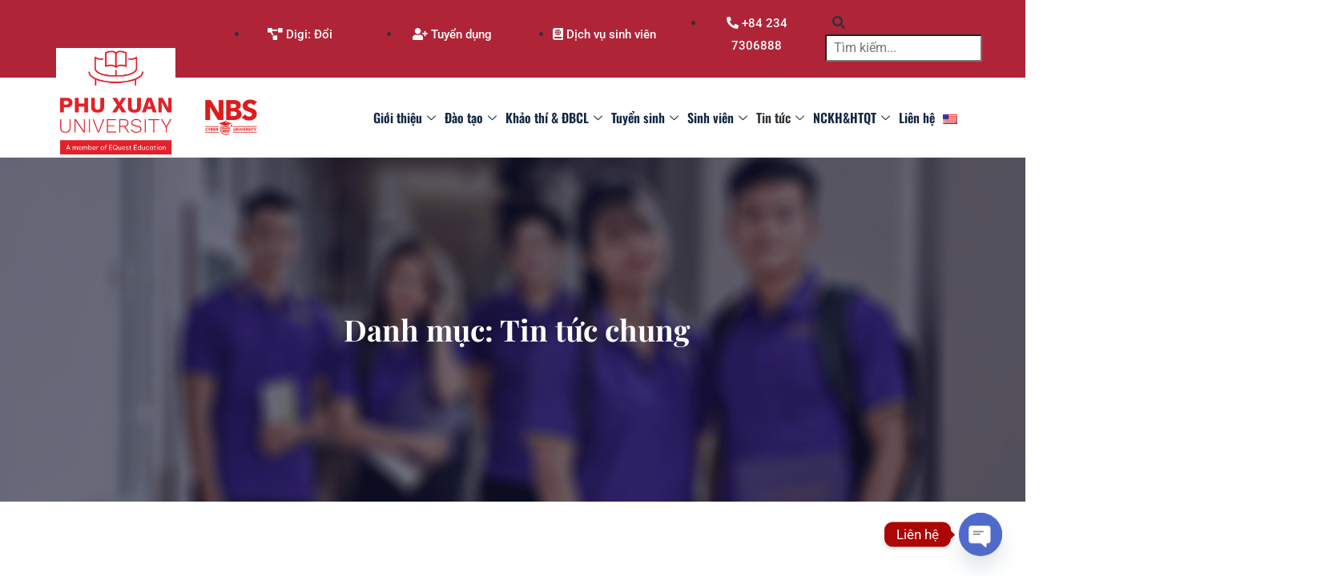

--- FILE ---
content_type: text/html; charset=UTF-8
request_url: https://phuxuan.edu.vn/category/tin-tuc/tin-tuc-chung/page/45/
body_size: 32911
content:
<!DOCTYPE html>
<html lang="vi" class="" data-skin="light" prefix="og: https://ogp.me/ns#">
<head>
	<meta charset="UTF-8">
	<meta name="viewport" content="width=device-width, initial-scale=1.0"/>
		<link href="https://fonts.googleapis.com/css?family=Roboto%3A100%2C400%2C700%2C900%7CPlayfair+Display%3Aregular%2C400%2C700%2C900" rel="stylesheet">
<!-- Tối ưu hóa công cụ tìm kiếm bởi Rank Math - https://rankmath.com/ -->
<title>Tin Tức Chung | Trường Đại Học Phú Xuân</title>
<meta name="robots" content="follow, index, max-snippet:-1, max-video-preview:-1, max-image-preview:large"/>
<link rel="canonical" href="https://phuxuan.edu.vn/category/tin-tuc/tin-tuc-chung/page/45/" />
<link rel="prev" href="https://phuxuan.edu.vn/category/tin-tuc/tin-tuc-chung/page/44/" />
<link rel="next" href="https://phuxuan.edu.vn/category/tin-tuc/tin-tuc-chung/page/46/" />
<meta property="og:locale" content="vi_VN" />
<meta property="og:type" content="article" />
<meta property="og:title" content="Tin Tức Chung | Trường Đại Học Phú Xuân" />
<meta property="og:url" content="https://phuxuan.edu.vn/category/tin-tuc/tin-tuc-chung/page/45/" />
<meta property="og:site_name" content="Trường Đại học Phú Xuân - Huế" />
<meta property="article:publisher" content="https://www.facebook.com/phuxuan.edu.vn" />
<meta property="og:image" content="https://phuxuan.edu.vn/wp-content/uploads/2025/02/534e9a62-3921-42f0-8b71-7f130f29781a-768x284.jpg" />
<meta property="og:image:secure_url" content="https://phuxuan.edu.vn/wp-content/uploads/2025/02/534e9a62-3921-42f0-8b71-7f130f29781a-768x284.jpg" />
<meta property="og:image:width" content="768" />
<meta property="og:image:height" content="284" />
<meta property="og:image:type" content="image/jpeg" />
<meta name="twitter:card" content="summary_large_image" />
<meta name="twitter:title" content="Tin Tức Chung | Trường Đại Học Phú Xuân" />
<meta name="twitter:image" content="https://phuxuan.edu.vn/wp-content/uploads/2025/02/534e9a62-3921-42f0-8b71-7f130f29781a-768x284.jpg" />
<script type="application/ld+json" class="rank-math-schema">{"@context":"https://schema.org","@graph":[{"@type":"CollegeOrUniversity","@id":"https://phuxuan.edu.vn/#organization","name":"Tr\u01b0\u1eddng \u0110\u1ea1i h\u1ecdc Ph\u00fa Xu\u00e2n - Hu\u1ebf","url":"https://phuxuan.edu.vn","sameAs":["https://www.facebook.com/phuxuan.edu.vn"],"logo":{"@type":"ImageObject","@id":"https://phuxuan.edu.vn/#logo","url":"https://phuxuan.edu.vn/wp-content/uploads/2021/02/ic-header-logo.png","contentUrl":"https://phuxuan.edu.vn/wp-content/uploads/2021/02/ic-header-logo.png","caption":"Tr\u01b0\u1eddng \u0110\u1ea1i h\u1ecdc Ph\u00fa Xu\u00e2n - Hu\u1ebf","inLanguage":"vi","width":"500","height":"500"}},{"@type":"WebSite","@id":"https://phuxuan.edu.vn/#website","url":"https://phuxuan.edu.vn","name":"Tr\u01b0\u1eddng \u0110\u1ea1i h\u1ecdc Ph\u00fa Xu\u00e2n - Hu\u1ebf","alternateName":"Th\u00e1i \u0111\u1ed9 - K\u1ef9 n\u0103ng - Ki\u1ebfn th\u1ee9c","publisher":{"@id":"https://phuxuan.edu.vn/#organization"},"inLanguage":"vi"},{"@type":"CollectionPage","@id":"https://phuxuan.edu.vn/category/tin-tuc/tin-tuc-chung/page/45/#webpage","url":"https://phuxuan.edu.vn/category/tin-tuc/tin-tuc-chung/page/45/","name":"Tin T\u1ee9c Chung | Tr\u01b0\u1eddng \u0110\u1ea1i H\u1ecdc Ph\u00fa Xu\u00e2n","isPartOf":{"@id":"https://phuxuan.edu.vn/#website"},"inLanguage":"vi"}]}</script>
<!-- /Plugin SEO WordPress Rank Math -->

<link rel='dns-prefetch' href='//www.googletagmanager.com' />
<link rel='dns-prefetch' href='//fonts.googleapis.com' />
<link rel="alternate" type="application/rss+xml" title="Dòng thông tin Trường Đại học Phú Xuân &raquo;" href="https://phuxuan.edu.vn/feed/" />
<link rel="alternate" type="application/rss+xml" title="Trường Đại học Phú Xuân &raquo; Dòng bình luận" href="https://phuxuan.edu.vn/comments/feed/" />
<link rel="alternate" type="application/rss+xml" title="Dòng thông tin danh mục Trường Đại học Phú Xuân &raquo; Tin tức chung" href="https://phuxuan.edu.vn/category/tin-tuc/tin-tuc-chung/feed/" />
<style id='wp-img-auto-sizes-contain-inline-css' type='text/css'>
img:is([sizes=auto i],[sizes^="auto," i]){contain-intrinsic-size:3000px 1500px}
/*# sourceURL=wp-img-auto-sizes-contain-inline-css */
</style>
<link rel='stylesheet' id='elementor-frontend-css' href='https://phuxuan.edu.vn/wp-content/plugins/elementor/assets/css/frontend.min.css?ver=3.33.2' type='text/css' media='all' />
<link rel='stylesheet' id='elementor-post-23-css' href='https://phuxuan.edu.vn/wp-content/uploads/elementor/css/post-23.css?ver=1768412799' type='text/css' media='all' />
<link rel='stylesheet' id='elementor-post-198-css' href='https://phuxuan.edu.vn/wp-content/uploads/elementor/css/post-198.css?ver=1768412799' type='text/css' media='all' />
<style id='wp-emoji-styles-inline-css' type='text/css'>

	img.wp-smiley, img.emoji {
		display: inline !important;
		border: none !important;
		box-shadow: none !important;
		height: 1em !important;
		width: 1em !important;
		margin: 0 0.07em !important;
		vertical-align: -0.1em !important;
		background: none !important;
		padding: 0 !important;
	}
/*# sourceURL=wp-emoji-styles-inline-css */
</style>
<link rel='stylesheet' id='wp-block-library-css' href='https://phuxuan.edu.vn/wp-includes/css/dist/block-library/style.min.css?ver=6.9' type='text/css' media='all' />

<style id='classic-theme-styles-inline-css' type='text/css'>
/*! This file is auto-generated */
.wp-block-button__link{color:#fff;background-color:#32373c;border-radius:9999px;box-shadow:none;text-decoration:none;padding:calc(.667em + 2px) calc(1.333em + 2px);font-size:1.125em}.wp-block-file__button{background:#32373c;color:#fff;text-decoration:none}
/*# sourceURL=/wp-includes/css/classic-themes.min.css */
</style>
<link rel='stylesheet' id='xs-front-style-css' href='https://phuxuan.edu.vn/wp-content/plugins/wp-social/assets/css/frontend.css?ver=3.1.3' type='text/css' media='all' />
<link rel='stylesheet' id='xs_login_font_login_css-css' href='https://phuxuan.edu.vn/wp-content/plugins/wp-social/assets/css/font-icon.css?ver=3.1.3' type='text/css' media='all' />
<link rel='stylesheet' id='trp-language-switcher-style-css' href='https://phuxuan.edu.vn/wp-content/plugins/translatepress-multilingual/assets/css/trp-language-switcher.css?ver=3.0.4' type='text/css' media='all' />
<link rel='stylesheet' id='wur_content_css-css' href='https://phuxuan.edu.vn/wp-content/plugins/wp-ultimate-review/assets/public/css/content-page.css?ver=2.3.6' type='text/css' media='all' />
<link rel='stylesheet' id='dashicons-css' href='https://phuxuan.edu.vn/wp-includes/css/dashicons.min.css?ver=6.9' type='text/css' media='all' />
<link rel='stylesheet' id='etn-icon-css' href='https://phuxuan.edu.vn/wp-content/plugins/wp-event-solution/assets/css/etn-icon.css?ver=4.0.48' type='text/css' media='all' />
<link rel='stylesheet' id='etn-public-css-css' href='https://phuxuan.edu.vn/wp-content/plugins/wp-event-solution/build/css/event-manager-public-styles.css?ver=4.0.48' type='text/css' media='all' />
<link rel='stylesheet' id='elementskit-parallax-style-css' href='https://phuxuan.edu.vn/wp-content/plugins/elementskit/modules/parallax/assets/css/style.css?ver=2.8.0' type='text/css' media='all' />
<link rel='stylesheet' id='chaty-front-css-css' href='https://phuxuan.edu.vn/wp-content/plugins/chaty/css/chaty-front.min.css?ver=3.5.01709538000' type='text/css' media='all' />
<link rel='stylesheet' id='tablepress-default-css' href='https://phuxuan.edu.vn/wp-content/plugins/tablepress/css/build/default.css?ver=3.2.5' type='text/css' media='all' />
<link rel='stylesheet' id='courselog-fonts-css' href='https://fonts.googleapis.com/css?family=Roboto%3A300%2C300i%2C400%2C400i%2C500%2C500i%2C700%2C700i%2C900%2C900i%7CRubik%3A400%2C400i%2C500%2C500i%2C700%2C700i%2C900%2C900i&#038;ver=1.3.9' type='text/css' media='all' />
<link rel='stylesheet' id='bootstrap-css' href='https://phuxuan.edu.vn/wp-content/themes/courselog/assets/css/bootstrap.min.css?ver=1.3.9' type='text/css' media='all' />
<link rel='stylesheet' id='fontawesome-css' href='https://phuxuan.edu.vn/wp-content/themes/courselog/assets/css/fontawesome.min.css?ver=1.3.9' type='text/css' media='all' />
<link rel='stylesheet' id='iconfont-css' href='https://phuxuan.edu.vn/wp-content/themes/courselog/assets/css/iconfont.css?ver=1.3.9' type='text/css' media='all' />
<link rel='stylesheet' id='magnific-popup-css' href='https://phuxuan.edu.vn/wp-content/themes/courselog/assets/css/magnific-popup.css?ver=1.3.9' type='text/css' media='all' />
<link rel='stylesheet' id='owl-carousel-css' href='https://phuxuan.edu.vn/wp-content/themes/courselog/assets/css/owl.carousel.min.css?ver=1.3.9' type='text/css' media='all' />
<link rel='stylesheet' id='courselog-woocommerce-css' href='https://phuxuan.edu.vn/wp-content/themes/courselog/assets/css/woocommerce.css?ver=1.3.9' type='text/css' media='all' />
<link rel='stylesheet' id='courselog-custom-css' href='https://phuxuan.edu.vn/wp-content/themes/courselog/assets/css/courselog-custom.css?ver=1.3.9' type='text/css' media='all' />
<link rel='stylesheet' id='courselog-style-css' href='https://phuxuan.edu.vn/wp-content/themes/courselog/assets/css/master.css?ver=1.3.9' type='text/css' media='all' />
<style id='courselog-style-inline-css' type='text/css'>

        body{ font-family:"Roboto";font-size:16px; }

        h1{
            font-family:"Playfair Display";font-weight:regular;
        }
        h2{
            font-family:"Playfair Display";font-weight:regular;
        }
        h3{ 
            font-family:"Playfair Display";font-weight:regular; 
        }

        h4{ 
            font-family:"Playfair Display";font-weight:regular;
        }
    
       
      

       .entry-header .entry-title a:hover, .sidebar ul li a:hover {
            color: #af2537;
        }

        .entry-header .entry-title a,
        .course-tab-panel-faqs .course-faqs-box__title {
            color: #022061;
        }
     
        body{
            background-color: #fff;
        }
      
     
        .single-intro-text .count-number, .sticky.post .meta-featured-post,
        .latest-blog .post .post-meta span:before,
        .sidebar .widget .widget-title:before,
        .pagination li.active a:hover,
        .tag-lists a:hover, .tagcloud a:hover,
        .BackTo, .ticket-btn.btn:hover,
        .btn-primary,
        .BackTo,
        .woocommerce ul.products li.product .button,.woocommerce ul.products li.product .added_to_cart,
        .woocommerce nav.woocommerce-pagination ul li a:focus, .woocommerce nav.woocommerce-pagination ul li a:hover, .woocommerce nav.woocommerce-pagination ul li span.current,
        .woocommerce #respond input#submit.alt, .woocommerce a.button.alt, .woocommerce button.button.alt, .woocommerce input.button.alt,.sponsor-web-link a:hover i, .woocommerce .widget_price_filter .ui-slider .ui-slider-range,
        .woocommerce span.onsale,
        #preloader,
        .header .navbar-container .navbar-light .main-menu > li > a:before,
        .tab-course-category ul li:before,
        .co-single-instructor .co-instructors-socials li a:hover,
        .course-entry-content .curriculum-content .curricolumn-list li a .curricolumn-preview,
        .course-single-wrap .single-course .course-price-item span,
        .single-course .course-category a:before,
        .course-entry-content ul.nav li a:before,
        .courselog-search-course-form .search-course-button,
        .main-slider-style3 .slider-content .sub-title::before,
        .main-menu .elementskit-navbar-nav > li > a::after,
        .btn-primary, .learnpress-page .lp-button, .place-order-action .lp-button,
        #learn-press-content-item #course-item-content-header .toggle-content-item,
        #learn-press-content-item #course-item-content-header .lp-button:hover,
        #learn-press-course-curriculum.course-curriculum ul.curriculum-sections .section-content .course-item .course-item-meta span,
        .course-entry-content .public-xs-review-box .xs-save-button button,
        .header-login-user a sup, .cartbtn a sup,
        .user-dashboard .order-recover .button-recover-order,
        .single_add_to_cart_button, .tutor-btn, .tutor-button, a.tutor-btn, a.tutor-button,
        .courselog-events .entry-header .event-time:before,
        .courselog-tab .courselog-navs-tab li a .title-content .content::before,
        .learnpress-page .lp-button,
        #checkout-payment #checkout-order-action button.lp-button,
        .learndash-wrapper .ld-primary-background, .learndash-wrapper .ld-tabs .ld-tabs-navigation .ld-tab.ld-active:after,
        .learndash-wrapper .ld-primary-background, .learndash-wrapper .ld-tabs .ld-tabs-navigation .ld-tab.ld-active:after,
       
        .courselog-learndash-course .ld-single-course .ld-course-footer .ld-course-price, .ld-related-course .ld-single-course .ld-course-footer .ld-course-price,
        .user-dashboard #learn-press-profile-nav .learn-press-tabs.tabs li.active > a, .user-dashboard #learn-press-profile-nav .learn-press-tabs.tabs li:hover > a,
         .woocommerce ul.products li.product .added_to_cart:hover, .woocommerce #respond input#submit.alt:hover, .woocommerce a.button.alt:hover, .woocommerce button.button.alt:hover, .woocommerce input.button.alt:hover,.woocommerce .widget_price_filter .ui-slider .ui-slider-handle{
            background: #af2537;
        }

        .btn-primary,
        .btn-primary, .learnpress-page .lp-button, .place-order-action .lp-button,
        .courselog-learndash-course .ld-single-course .ld-course-footer .ld-course-read-more:hover a, .ld-related-course .ld-single-course .ld-course-footer .ld-course-read-more:hover a,
        .single_add_to_cart_button, .tutor-btn, .tutor-button, a.tutor-btn, a.tutor-button,
        #checkout-payment #checkout-order-action button.lp-button,
       .owl-carousel .owl-dots .owl-dot.active{
            border-color: #af2537;
        }
        .user-dashboard .lp-profile-content .lp-tab-sections li.active span{
            border-bottom-color: #af2537;
        }
      

        #learn-press-course-curriculum.course-curriculum ul.curriculum-sections .section-content .course-item.current a:hover{
            color: #fff;
        }
        .copyright .footer-social li a i:hover,
        .copyright .copyright-text a,
        .header .navbar-container .navbar-light .main-menu li a:hover,
        .header .navbar-container .navbar-light .main-menu li.active > a,
        .post .entry-header .entry-title a:hover,
        a:hover,
        .ts-course-category .single-course-category .course-category-title a:hover,
        .courselog-events .entry-header .entry-title a:hover,
        .woocommerce ul.products li.product .price, 
        .footer-widget ul li a:hover,
        .ts-footer .footer-menu li a:hover,
        .courselog-course-latest h3.post-title a:hover,
        .courselog-course-latest p,
        .courselog-learndash-course .ld-single-course .ld-course-conent:hover .ts-title a, .ld-related-course .ld-single-course .ld-course-conent:hover .ts-title a,
        .courselog-learndash-course .ld-single-course .ld-course-footer .ld-course-read-more:hover a, .ld-related-course .ld-single-course .ld-course-footer .ld-course-read-more:hover a,
        .course-entry-content .curriculum-content .curricolumn-list li a i,
        .course-entry-content .curriculum-content .curricolumn-list li a:hover,
        .co-single-instructor .co-instructor-title a:hover,
        .course-entry-content .curriculum-content .curriculmn-title:after,
        .post-navigation span:hover, .post-navigation h3:hover,
        .comments-list .comment-reply-link:hover,
        .tutor-custom-list-style li:before,
        .ld-tabs .ld-tabs-navigation .ld-tab.ld-active span,
        .courselog-tab .courselog-navs-tab li a .title-content .title-icon,
        .quiz-intro-item--questions-count::before,
        .user-dashboard .lp-profile-content table td a:hover, .user-dashboard .lp-profile-content table th a:hover,
         .user-dashboard .lp-profile-content .lp-list-table td a:hover, .user-dashboard .lp-profile-content .lp-list-table th a:hover,
        #learn-press-course-curriculum.course-curriculum ul.curriculum-sections .section-content .course-item .section-item-link:hover,
        .woocommerce ul.products li.product .woocommerce-loop-product__title:hover{
            color: #af2537;
        }
        
        /*  secondary color   */

        .single-course .course-footer .course-price-item .course-price, .single-course .course-footer .course-price-item .free-course,
        .btn-primary:hover, .btn-primary:active, .learn-press-form-login form button:hover, .learn-press-form-login form button:active,
         .learnpress-page .lp-button:hover,
         .course-single-wrap .single-course:hover .course-price-item span,
         .header--course-meta .course-price span,
         .course-entry-content .public-xs-review-box .xs-save-button button:hover,
         #learn-press-course-curriculum.course-curriculum ul.curriculum-sections .section-content .course-item.item-preview .course-item-status,
         #learn-press-course-curriculum.course-curriculum ul.curriculum-sections .section-content .course-item.current:before,
         .user-dashboard .lp-profile-content .lp-tab-sections,
         .course-entry-content ul.nav,
         .pagination li.active a,
         .pagination li:hover a, .pagination li:hover a:hover,
         .learnpress-page .lp-button:active, .place-order-action .lp-button:hover,
         #checkout-payment #checkout-order-action button.lp-button:hover,
         .place-order-action .lp-button:active{
            background-color: #022061;
        }

        .archive-widgets ul li.active a{
            color: #022061;
        }

        .btn-primary:hover, .btn-primary:active,
         .learn-press-form-login form button:hover,
         .learn-press-form-login form button:active,
         .learnpress-page .lp-button:hover, .learnpress-page .lp-button:active,
          .place-order-action .lp-button:hover,
          #checkout-payment #checkout-order-action button.lp-button:hover, 
          .place-order-action .lp-button:active{
              border-color:  #022061;
          }



        
              .banner-area .banner-title,
              .banner-area .breadcrumb,
              .banner-area .breadcrumb li,
              .banner-area .breadcrumb li a{
                 color: #ffffff;
               }
             
         .banner-area .banner-title span{
            color: #ffffff;
            }
          
         .banner-area:before{
            background-color: #ffffff;
         }
         
        .ts-footer{
            background-color: #ffffff;
        }
        
        

      .copyright .copyright-text{
         color: #fff;
      }

     
/*# sourceURL=courselog-style-inline-css */
</style>
<link rel='stylesheet' id='ekit-widget-styles-css' href='https://phuxuan.edu.vn/wp-content/plugins/elementskit-lite/widgets/init/assets/css/widget-styles.css?ver=3.7.6' type='text/css' media='all' />
<link rel='stylesheet' id='ekit-widget-styles-pro-css' href='https://phuxuan.edu.vn/wp-content/plugins/elementskit/widgets/init/assets/css/widget-styles-pro.css?ver=2.8.0' type='text/css' media='all' />
<link rel='stylesheet' id='ekit-responsive-css' href='https://phuxuan.edu.vn/wp-content/plugins/elementskit-lite/widgets/init/assets/css/responsive.css?ver=3.7.6' type='text/css' media='all' />
<link rel='stylesheet' id='elementor-gf-local-roboto-css' href='https://phuxuan.edu.vn/wp-content/uploads/elementor/google-fonts/css/roboto.css?ver=1744863594' type='text/css' media='all' />
<link rel='stylesheet' id='elementor-gf-local-oswald-css' href='https://phuxuan.edu.vn/wp-content/uploads/elementor/google-fonts/css/oswald.css?ver=1744863602' type='text/css' media='all' />
<link rel='stylesheet' id='elementor-gf-local-playfairdisplay-css' href='https://phuxuan.edu.vn/wp-content/uploads/elementor/google-fonts/css/playfairdisplay.css?ver=1744863617' type='text/css' media='all' />
<link rel='stylesheet' id='elementor-icons-shared-0-css' href='https://phuxuan.edu.vn/wp-content/plugins/elementor/assets/lib/font-awesome/css/fontawesome.min.css?ver=5.15.3' type='text/css' media='all' />
<link rel='stylesheet' id='elementor-icons-fa-solid-css' href='https://phuxuan.edu.vn/wp-content/plugins/elementor/assets/lib/font-awesome/css/solid.min.css?ver=5.15.3' type='text/css' media='all' />
<link rel='stylesheet' id='elementor-icons-ekiticons-css' href='https://phuxuan.edu.vn/wp-content/plugins/elementskit-lite/modules/elementskit-icon-pack/assets/css/ekiticons.css?ver=3.7.6' type='text/css' media='all' />
<link rel='stylesheet' id='elementor-icons-fa-brands-css' href='https://phuxuan.edu.vn/wp-content/plugins/elementor/assets/lib/font-awesome/css/brands.min.css?ver=5.15.3' type='text/css' media='all' />
<script type="text/javascript" src="https://phuxuan.edu.vn/wp-includes/js/jquery/jquery.min.js?ver=3.7.1" id="jquery-core-js"></script>
<script type="text/javascript" src="https://phuxuan.edu.vn/wp-includes/js/jquery/jquery-migrate.min.js?ver=3.4.1" id="jquery-migrate-js"></script>
<script type="text/javascript" id="xs_front_main_js-js-extra">
/* <![CDATA[ */
var rest_config = {"rest_url":"https://phuxuan.edu.vn/wp-json/","nonce":"5c3e5f124c","insta_enabled":""};
//# sourceURL=xs_front_main_js-js-extra
/* ]]> */
</script>
<script type="text/javascript" src="https://phuxuan.edu.vn/wp-content/plugins/wp-social/assets/js/front-main.js?ver=3.1.3" id="xs_front_main_js-js"></script>
<script type="text/javascript" id="xs_social_custom-js-extra">
/* <![CDATA[ */
var rest_api_conf = {"siteurl":"https://phuxuan.edu.vn","nonce":"5c3e5f124c","root":"https://phuxuan.edu.vn/wp-json/"};
var wsluFrontObj = {"resturl":"https://phuxuan.edu.vn/wp-json/","rest_nonce":"5c3e5f124c"};
//# sourceURL=xs_social_custom-js-extra
/* ]]> */
</script>
<script type="text/javascript" src="https://phuxuan.edu.vn/wp-content/plugins/wp-social/assets/js/social-front.js?ver=6.9" id="xs_social_custom-js"></script>
<script type="text/javascript" src="https://phuxuan.edu.vn/wp-content/plugins/wp-ultimate-review/assets/public/script/content-page.js?ver=2.3.6" id="wur_review_content_script-js"></script>
<script type="text/javascript" src="https://phuxuan.edu.vn/wp-content/plugins/elementskit/modules/parallax/assets/js/jarallax.js?ver=2.8.0" id="jarallax-js"></script>
<script type="text/javascript" src="https://phuxuan.edu.vn/wp-content/themes/courselog/assets/js/jquery.repeater.min.js?ver=1.3.9" id="jquery-repeater-min-js"></script>

<!-- Đoạn mã Google tag (gtag.js) được thêm bởi Site Kit -->
<!-- Đoạn mã Google Analytics được thêm bởi Site Kit -->
<script type="text/javascript" src="https://www.googletagmanager.com/gtag/js?id=GT-579R7TB" id="google_gtagjs-js" async></script>
<script type="text/javascript" id="google_gtagjs-js-after">
/* <![CDATA[ */
window.dataLayer = window.dataLayer || [];function gtag(){dataLayer.push(arguments);}
gtag("set","linker",{"domains":["phuxuan.edu.vn"]});
gtag("js", new Date());
gtag("set", "developer_id.dZTNiMT", true);
gtag("config", "GT-579R7TB");
//# sourceURL=google_gtagjs-js-after
/* ]]> */
</script>
<link rel="https://api.w.org/" href="https://phuxuan.edu.vn/wp-json/" /><link rel="alternate" title="JSON" type="application/json" href="https://phuxuan.edu.vn/wp-json/wp/v2/categories/69" /><link rel="EditURI" type="application/rsd+xml" title="RSD" href="https://phuxuan.edu.vn/xmlrpc.php?rsd" />
<meta name="generator" content="WordPress 6.9" />
<meta name="generator" content="Site Kit by Google 1.166.0" /><link rel="alternate" hreflang="vi" href="https://phuxuan.edu.vn/category/tin-tuc/tin-tuc-chung/page/45/"/>
<link rel="alternate" hreflang="en-US" href="https://phuxuan.edu.vn/en/category/tin-tuc/tin-tuc-chung/page/45/"/>
<link rel="alternate" hreflang="en" href="https://phuxuan.edu.vn/en/category/tin-tuc/tin-tuc-chung/page/45/"/>
<meta name="google-site-verification" content="qJyaDA8Fq80Pa57RKFaZqT-r6192ixGjkFp1BnqiNBo"><meta name="generator" content="Elementor 3.33.2; features: additional_custom_breakpoints; settings: css_print_method-external, google_font-enabled, font_display-auto">

			<script type="text/javascript">
				var elementskit_module_parallax_url = "https://phuxuan.edu.vn/wp-content/plugins/elementskit/modules/parallax/"
			</script>
					<style>
				.e-con.e-parent:nth-of-type(n+4):not(.e-lazyloaded):not(.e-no-lazyload),
				.e-con.e-parent:nth-of-type(n+4):not(.e-lazyloaded):not(.e-no-lazyload) * {
					background-image: none !important;
				}
				@media screen and (max-height: 1024px) {
					.e-con.e-parent:nth-of-type(n+3):not(.e-lazyloaded):not(.e-no-lazyload),
					.e-con.e-parent:nth-of-type(n+3):not(.e-lazyloaded):not(.e-no-lazyload) * {
						background-image: none !important;
					}
				}
				@media screen and (max-height: 640px) {
					.e-con.e-parent:nth-of-type(n+2):not(.e-lazyloaded):not(.e-no-lazyload),
					.e-con.e-parent:nth-of-type(n+2):not(.e-lazyloaded):not(.e-no-lazyload) * {
						background-image: none !important;
					}
				}
			</style>
			<link rel="icon" href="https://phuxuan.edu.vn/wp-content/uploads/2023/04/cropped-favicon-1-32x32.png" sizes="32x32" />
<link rel="icon" href="https://phuxuan.edu.vn/wp-content/uploads/2023/04/cropped-favicon-1-192x192.png" sizes="192x192" />
<link rel="apple-touch-icon" href="https://phuxuan.edu.vn/wp-content/uploads/2023/04/cropped-favicon-1-180x180.png" />
<meta name="msapplication-TileImage" content="https://phuxuan.edu.vn/wp-content/uploads/2023/04/cropped-favicon-1-270x270.png" />
		<style type="text/css" id="wp-custom-css">
			.banner-area {
	padding: 185px 0;
	text-align: center;
}
.banner-area:before {
	background: rgba(13, 15, 46, .48);
}
.banner-area .breadcrumb li {
	color: #D1D1D1;
	font-size: 16px;
	font-weight: 700;
}
.banner-area .breadcrumb li a {
    color: #ffffff;
}
.banner-area .breadcrumb i {
    color: #ffffff;
}
.banner-area .banner-title {
	color: #ffffff;
	font-size: 37px;
	line-height: 60px;
}
.single-event-banner{
	text-align: left;
}
.single-event-banner .breadcrumb li{
	color: #000;
}
.single-event-banner .banner-title {
	color: #000;
}
.single-event-banner .breadcrumb li a,
.single-event-banner .breadcrumb i{
	color: #000;
}
.ekit-sticky--active .elementor-container{
	transition: all ease-in-out .5s;
}
.etn-es-events-page-container, .banner-title  {color:#fff !important;}
.ekit-template-content-footer a {color:#fff;}
.ekit-template-content-footer a:hover {color: yellow;}

.sidebar .widget {background-color:#cf2e2e; color:white;}
.sidebar .widget a {color:white;}
.sidebar .widget a:hover {color: yellow;}

.post .entry-header .entry-title a {font-size:21px;}

.etn-event-item .etn-event-thumb {height: 220px;}

.ekit-wid-con .elementskit-entry-header {	height: 250px;}
.ekit-wid-con .elementskit-entry-thumb>img {height:220px;}
.elementor-5 .elementor-element.elementor-element-2ae922f .etn-event-location {display:none;}

body {color:#333 !important;}		</style>
		</head>
<body class="archive paged category category-tin-tuc-chung category-69 wp-custom-logo paged-45 category-paged-45 wp-theme-courselog translatepress-vi sidebar-active elementor-default elementor-kit-4">
<div class="ekit-template-content-markup ekit-template-content-header ekit-template-content-theme-support">
		<div data-elementor-type="wp-post" data-elementor-id="23" class="elementor elementor-23" data-elementor-post-type="elementskit_template">
						<section class="elementor-section elementor-top-section elementor-element elementor-element-9648f25 elementor-section-full_width elementor-hidden-mobile elementor-section-height-default elementor-section-height-default" data-id="9648f25" data-element_type="section" data-settings="{&quot;background_background&quot;:&quot;classic&quot;,&quot;ekit_has_onepagescroll_dot&quot;:&quot;yes&quot;}">
						<div class="elementor-container elementor-column-gap-default">
					<div class="elementor-column elementor-col-100 elementor-top-column elementor-element elementor-element-b86f2f2" data-id="b86f2f2" data-element_type="column">
			<div class="elementor-widget-wrap elementor-element-populated">
						<section class="elementor-section elementor-inner-section elementor-element elementor-element-728f970 elementor-section-boxed elementor-section-height-default elementor-section-height-default" data-id="728f970" data-element_type="section" data-settings="{&quot;ekit_has_onepagescroll_dot&quot;:&quot;yes&quot;}">
						<div class="elementor-container elementor-column-gap-default">
					<div class="elementor-column elementor-col-16 elementor-inner-column elementor-element elementor-element-2e01bcf" data-id="2e01bcf" data-element_type="column">
			<div class="elementor-widget-wrap">
							</div>
		</div>
				<div class="elementor-column elementor-col-16 elementor-inner-column elementor-element elementor-element-fe9166f" data-id="fe9166f" data-element_type="column">
			<div class="elementor-widget-wrap elementor-element-populated">
						<div class="elementor-element elementor-element-bcd0656 elementor-align-center elementor-icon-list--layout-traditional elementor-list-item-link-full_width elementor-widget elementor-widget-icon-list" data-id="bcd0656" data-element_type="widget" data-settings="{&quot;ekit_we_effect_on&quot;:&quot;none&quot;}" data-widget_type="icon-list.default">
				<div class="elementor-widget-container">
							<ul class="elementor-icon-list-items">
							<li class="elementor-icon-list-item">
											<a href="http://digidoi.phuxuan.edu.vn/">

												<span class="elementor-icon-list-icon">
							<i aria-hidden="true" class="fas fa-project-diagram"></i>						</span>
										<span class="elementor-icon-list-text">Digi: Đổi</span>
											</a>
									</li>
						</ul>
						</div>
				</div>
					</div>
		</div>
				<div class="elementor-column elementor-col-16 elementor-inner-column elementor-element elementor-element-dffc3f6" data-id="dffc3f6" data-element_type="column">
			<div class="elementor-widget-wrap elementor-element-populated">
						<div class="elementor-element elementor-element-671a8b5 elementor-align-center elementor-icon-list--layout-traditional elementor-list-item-link-full_width elementor-widget elementor-widget-icon-list" data-id="671a8b5" data-element_type="widget" data-settings="{&quot;ekit_we_effect_on&quot;:&quot;none&quot;}" data-widget_type="icon-list.default">
				<div class="elementor-widget-container">
							<ul class="elementor-icon-list-items">
							<li class="elementor-icon-list-item">
											<a href="https://phuxuan.edu.vn/tuyen-dung">

												<span class="elementor-icon-list-icon">
							<i aria-hidden="true" class="fas fa-user-plus"></i>						</span>
										<span class="elementor-icon-list-text">Tuyển dụng</span>
											</a>
									</li>
						</ul>
						</div>
				</div>
					</div>
		</div>
				<div class="elementor-column elementor-col-16 elementor-inner-column elementor-element elementor-element-304e65b" data-id="304e65b" data-element_type="column">
			<div class="elementor-widget-wrap elementor-element-populated">
						<div class="elementor-element elementor-element-848cd7c elementor-align-center elementor-icon-list--layout-traditional elementor-list-item-link-full_width elementor-widget elementor-widget-icon-list" data-id="848cd7c" data-element_type="widget" data-settings="{&quot;ekit_we_effect_on&quot;:&quot;none&quot;}" data-widget_type="icon-list.default">
				<div class="elementor-widget-container">
							<ul class="elementor-icon-list-items">
							<li class="elementor-icon-list-item">
											<a href="https://dvsv.pxu.edu.vn/">

												<span class="elementor-icon-list-icon">
							<i aria-hidden="true" class="fas fa-atlas"></i>						</span>
										<span class="elementor-icon-list-text">Dịch vụ sinh viên</span>
											</a>
									</li>
						</ul>
						</div>
				</div>
					</div>
		</div>
				<div class="elementor-column elementor-col-16 elementor-inner-column elementor-element elementor-element-3ca3c9a" data-id="3ca3c9a" data-element_type="column">
			<div class="elementor-widget-wrap elementor-element-populated">
						<div class="elementor-element elementor-element-2fd5fc8 elementor-align-center elementor-icon-list--layout-traditional elementor-list-item-link-full_width elementor-widget elementor-widget-icon-list" data-id="2fd5fc8" data-element_type="widget" data-settings="{&quot;ekit_we_effect_on&quot;:&quot;none&quot;}" data-widget_type="icon-list.default">
				<div class="elementor-widget-container">
							<ul class="elementor-icon-list-items">
							<li class="elementor-icon-list-item">
											<a href="tel:+84%20234%207306888">

												<span class="elementor-icon-list-icon">
							<i aria-hidden="true" class="fas fa-phone-alt"></i>						</span>
										<span class="elementor-icon-list-text">+84 234 7306888</span>
											</a>
									</li>
						</ul>
						</div>
				</div>
					</div>
		</div>
				<div class="elementor-column elementor-col-16 elementor-inner-column elementor-element elementor-element-376ca5b" data-id="376ca5b" data-element_type="column">
			<div class="elementor-widget-wrap elementor-element-populated">
						<div class="elementor-element elementor-element-044cbf1 elementor-search-form--skin-minimal elementor-widget elementor-widget-search-form" data-id="044cbf1" data-element_type="widget" data-settings="{&quot;skin&quot;:&quot;minimal&quot;,&quot;ekit_we_effect_on&quot;:&quot;none&quot;}" data-widget_type="search-form.default">
				<div class="elementor-widget-container">
							<search role="search">
			<form class="elementor-search-form" action="https://phuxuan.edu.vn" method="get">
												<div class="elementor-search-form__container">
					<label class="elementor-screen-only" for="elementor-search-form-044cbf1">Tìm kiếm</label>

											<div class="elementor-search-form__icon">
							<i aria-hidden="true" class="fas fa-search"></i>							<span class="elementor-screen-only">Tìm kiếm</span>
						</div>
					
					<input id="elementor-search-form-044cbf1" placeholder="Tìm kiếm..." class="elementor-search-form__input" type="search" name="s" value="">
					
					
									</div>
			</form>
		</search>
						</div>
				</div>
					</div>
		</div>
					</div>
		</section>
					</div>
		</div>
					</div>
		</section>
				<section class="elementor-section elementor-top-section elementor-element elementor-element-73832d6 ekit-sticky--top elementor-section-boxed elementor-section-height-default elementor-section-height-default" data-id="73832d6" data-element_type="section" data-settings="{&quot;ekit_sticky_on&quot;:[&quot;desktop&quot;],&quot;background_background&quot;:&quot;classic&quot;,&quot;ekit_sticky&quot;:&quot;top&quot;,&quot;ekit_sticky_offset&quot;:{&quot;unit&quot;:&quot;px&quot;,&quot;size&quot;:0,&quot;sizes&quot;:[]},&quot;ekit_sticky_effect_offset&quot;:{&quot;unit&quot;:&quot;px&quot;,&quot;size&quot;:0,&quot;sizes&quot;:[]},&quot;ekit_has_onepagescroll_dot&quot;:&quot;yes&quot;}">
						<div class="elementor-container elementor-column-gap-default">
					<div class="elementor-column elementor-col-100 elementor-top-column elementor-element elementor-element-864f3e5" data-id="864f3e5" data-element_type="column">
			<div class="elementor-widget-wrap elementor-element-populated">
						<div class="elementor-element elementor-element-88d4a78 elementor-widget__width-auto ts-logo elementor-widget elementor-widget-courselog-logo" data-id="88d4a78" data-element_type="widget" data-settings="{&quot;ekit_we_effect_on&quot;:&quot;none&quot;}" data-widget_type="courselog-logo.default">
				<div class="elementor-widget-container">
					    <div class="courselog-widget-logo">
        <a href="https://phuxuan.edu.vn/">
            <img src="https://phuxuan.edu.vn/wp-content/uploads/2021/02/z6330947775312_876fa90114386ae2f5c84cdce34efc3e.jpg" alt="Trường Đại học Phú Xuân">
        </a>
    </div>

    				</div>
				</div>
				<div class="elementor-element elementor-element-fe60cb7 elementor-widget__width-initial elementor-widget elementor-widget-image" data-id="fe60cb7" data-element_type="widget" data-settings="{&quot;ekit_we_effect_on&quot;:&quot;none&quot;}" data-widget_type="image.default">
				<div class="elementor-widget-container">
																<a href="https://nbs.edu.vn/">
							<img fetchpriority="high" width="2560" height="1278" src="https://phuxuan.edu.vn/wp-content/uploads/2021/02/logo-06-1-scaled.png" class="attachment-full size-full wp-image-27658" alt="" srcset="https://phuxuan.edu.vn/wp-content/uploads/2021/02/logo-06-1-scaled.png 2560w, https://phuxuan.edu.vn/wp-content/uploads/2021/02/logo-06-1-768x383.png 768w, https://phuxuan.edu.vn/wp-content/uploads/2021/02/logo-06-1-1536x767.png 1536w, https://phuxuan.edu.vn/wp-content/uploads/2021/02/logo-06-1-2048x1022.png 2048w, https://phuxuan.edu.vn/wp-content/uploads/2021/02/logo-06-1-18x9.png 18w" sizes="(max-width: 2560px) 100vw, 2560px" />								</a>
															</div>
				</div>
				<div class="elementor-element elementor-element-8a7c79f elementor-widget__width-initial elementor-widget elementor-widget-ekit-nav-menu" data-id="8a7c79f" data-element_type="widget" data-settings="{&quot;ekit_we_effect_on&quot;:&quot;none&quot;}" data-widget_type="ekit-nav-menu.default">
				<div class="elementor-widget-container">
							<nav class="ekit-wid-con ekit_menu_responsive_tablet" 
			data-hamburger-icon="icon icon-menu-6" 
			data-hamburger-icon-type="icon" 
			data-responsive-breakpoint="1024">
			            <button class="elementskit-menu-hamburger elementskit-menu-toggler"  type="button" aria-label="hamburger-icon">
                <i aria-hidden="true" class="ekit-menu-icon icon icon-menu-6"></i>            </button>
            <div id="ekit-megamenu-main-menu" class="elementskit-menu-container elementskit-menu-offcanvas-elements elementskit-navbar-nav-default ekit-nav-menu-one-page-no ekit-nav-dropdown-hover"><ul id="menu-main-menu" class="elementskit-navbar-nav elementskit-menu-po-right submenu-click-on-icon"><li id="menu-item-2547" class="menu-item menu-item-type-post_type menu-item-object-page menu-item-has-children menu-item-2547 nav-item elementskit-dropdown-has relative_position elementskit-dropdown-menu-default_width elementskit-mobile-builder-content" data-vertical-menu=750px><a href="https://phuxuan.edu.vn/gioi-thieu/" class="ekit-menu-nav-link ekit-menu-dropdown-toggle">Giới thiệu<i class="icon icon-down-arrow1 elementskit-submenu-indicator"></i></a>
<ul class="elementskit-dropdown elementskit-submenu-panel">
	<li id="menu-item-28377" class="menu-item menu-item-type-post_type menu-item-object-page menu-item-28377 nav-item elementskit-mobile-builder-content" data-vertical-menu=750px><a href="https://phuxuan.edu.vn/tap-doan-giao-duc-equest/" class=" dropdown-item">Tập đoàn Giáo dục EQuest</a>	<li id="menu-item-22539" class="menu-item menu-item-type-post_type menu-item-object-page menu-item-22539 nav-item elementskit-mobile-builder-content" data-vertical-menu=750px><a href="https://phuxuan.edu.vn/lich-su-hinh-thanh/" class=" dropdown-item">Lịch sử hình thành</a>	<li id="menu-item-22545" class="menu-item menu-item-type-post_type menu-item-object-page menu-item-22545 nav-item elementskit-mobile-builder-content" data-vertical-menu=750px><a href="https://phuxuan.edu.vn/tam-nhin-su-mang/" class=" dropdown-item">Tầm nhìn, Sứ mạng</a>	<li id="menu-item-22314" class="menu-item menu-item-type-post_type menu-item-object-page menu-item-22314 nav-item elementskit-mobile-builder-content" data-vertical-menu=750px><a href="https://phuxuan.edu.vn/co-cau-to-chuc/" class=" dropdown-item">Cơ cấu tổ chức</a>	<li id="menu-item-22503" class="menu-item menu-item-type-post_type menu-item-object-page menu-item-22503 nav-item elementskit-mobile-builder-content" data-vertical-menu=750px><a href="https://phuxuan.edu.vn/co-so-vat-chat/" class=" dropdown-item">Cơ sở vật chất</a>	<li id="menu-item-25610" class="menu-item menu-item-type-post_type menu-item-object-page menu-item-25610 nav-item elementskit-mobile-builder-content" data-vertical-menu=750px><a href="https://phuxuan.edu.vn/doi-ngu-giang-vien-2/" class=" dropdown-item">Đội ngũ giảng viên</a>	<li id="menu-item-22522" class="menu-item menu-item-type-post_type menu-item-object-page menu-item-22522 nav-item elementskit-mobile-builder-content" data-vertical-menu=750px><a href="https://phuxuan.edu.vn/thong-diep-doi-moi/" class=" dropdown-item">Thông điệp đổi mới</a>	<li id="menu-item-22513" class="menu-item menu-item-type-post_type menu-item-object-page menu-item-22513 nav-item elementskit-mobile-builder-content" data-vertical-menu=750px><a href="https://phuxuan.edu.vn/triet-ly-dao-tao/" class=" dropdown-item">Giá trị cốt lõi &#038; triết lý giáo dục</a></ul>
</li>
<li id="menu-item-21429" class="menu-item menu-item-type-custom menu-item-object-custom menu-item-has-children menu-item-21429 nav-item elementskit-dropdown-has relative_position elementskit-dropdown-menu-default_width elementskit-mobile-builder-content" data-vertical-menu=750px><a href="https://phuxuan.edu.vn/chuong-trinh-dao-tao/" class="ekit-menu-nav-link ekit-menu-dropdown-toggle">Đào tạo<i class="icon icon-down-arrow1 elementskit-submenu-indicator"></i></a>
<ul class="elementskit-dropdown elementskit-submenu-panel">
	<li id="menu-item-24101" class="menu-item menu-item-type-custom menu-item-object-custom menu-item-has-children menu-item-24101 nav-item elementskit-dropdown-has relative_position elementskit-dropdown-menu-default_width elementskit-mobile-builder-content" data-vertical-menu=750px><a href="#" class=" dropdown-item">Chương trình cử nhân<i class="icon icon-down-arrow1 elementskit-submenu-indicator"></i></a>
	<ul class="elementskit-dropdown elementskit-submenu-panel">
		<li id="menu-item-5168" class="menu-item menu-item-type-post_type menu-item-object-page menu-item-5168 nav-item elementskit-mobile-builder-content" data-vertical-menu=750px><a href="https://phuxuan.edu.vn/cong-nghe-thong-tin/" class=" dropdown-item">Công nghệ Thông tin</a>		<li id="menu-item-5164" class="menu-item menu-item-type-post_type menu-item-object-page menu-item-5164 nav-item elementskit-mobile-builder-content" data-vertical-menu=750px><a href="https://phuxuan.edu.vn/cong-nghe-ky-thuat-o-o/" class=" dropdown-item">Công nghệ Kỹ thuật Ô tô</a>		<li id="menu-item-5170" class="menu-item menu-item-type-post_type menu-item-object-page menu-item-5170 nav-item elementskit-mobile-builder-content" data-vertical-menu=750px><a href="https://phuxuan.edu.vn/quan-tri-kinh-doanh-marketing/" class=" dropdown-item">Quản trị Kinh doanh – Marketing</a>		<li id="menu-item-21983" class="menu-item menu-item-type-post_type menu-item-object-page menu-item-21983 nav-item elementskit-mobile-builder-content" data-vertical-menu=750px><a href="https://phuxuan.edu.vn/quan-tri-dich-vu-hdv-du-lich-va-lu-hanh/" class=" dropdown-item">Quản trị Dịch vụ Du lịch và Lữ hành</a>		<li id="menu-item-21940" class="menu-item menu-item-type-post_type menu-item-object-page menu-item-21940 nav-item elementskit-mobile-builder-content" data-vertical-menu=750px><a href="https://phuxuan.edu.vn/ngon-ngu-anh/" class=" dropdown-item">Ngôn ngữ Anh</a>		<li id="menu-item-21950" class="menu-item menu-item-type-post_type menu-item-object-page menu-item-21950 nav-item elementskit-mobile-builder-content" data-vertical-menu=750px><a href="https://phuxuan.edu.vn/ngon-ngu-trung-quoc/" class=" dropdown-item">Ngôn ngữ Trung Quốc</a>	</ul>
	<li id="menu-item-24102" class="menu-item menu-item-type-custom menu-item-object-custom menu-item-has-children menu-item-24102 nav-item elementskit-dropdown-has relative_position elementskit-dropdown-menu-default_width elementskit-mobile-builder-content" data-vertical-menu=750px><a href="#" class=" dropdown-item">Khoá học ngắn hạn<i class="icon icon-down-arrow1 elementskit-submenu-indicator"></i></a>
	<ul class="elementskit-dropdown elementskit-submenu-panel">
		<li id="menu-item-24793" class="menu-item menu-item-type-post_type menu-item-object-post menu-item-24793 nav-item elementskit-mobile-builder-content" data-vertical-menu=750px><a href="https://phuxuan.edu.vn/lich-thi-chung-chi-ung-dung-cntt-co-ban-tai-trung-tam-itd-truong-dai-hoc-phu-xuan/" class=" dropdown-item">Ứng dụng Công nghệ thông tin</a>	</ul>
	<li id="menu-item-24111" class="menu-item menu-item-type-custom menu-item-object-custom menu-item-24111 nav-item elementskit-mobile-builder-content" data-vertical-menu=750px><a href="https://phuxuan.edu.vn/van-bang-hai/" class=" dropdown-item">Văn bằng hai</a>	<li id="menu-item-24149" class="menu-item menu-item-type-taxonomy menu-item-object-category menu-item-24149 nav-item elementskit-mobile-builder-content" data-vertical-menu=750px><a href="https://phuxuan.edu.vn/category/dao-tao/" class=" dropdown-item">Tin đào tạo</a>	<li id="menu-item-28836" class="menu-item menu-item-type-taxonomy menu-item-object-category menu-item-28836 nav-item elementskit-mobile-builder-content" data-vertical-menu=750px><a href="https://phuxuan.edu.vn/category/khoa-cnqt/" class=" dropdown-item">Khoa Công nghệ và Quản trị</a>	<li id="menu-item-28835" class="menu-item menu-item-type-taxonomy menu-item-object-category menu-item-28835 nav-item elementskit-mobile-builder-content" data-vertical-menu=750px><a href="https://phuxuan.edu.vn/category/khoa-ktdv/" class=" dropdown-item">Khoa Kỹ thuật và Dịch vụ</a>	<li id="menu-item-24176" class="menu-item menu-item-type-taxonomy menu-item-object-category menu-item-24176 nav-item elementskit-mobile-builder-content" data-vertical-menu=750px><a href="https://phuxuan.edu.vn/category/khoa-nn/" class=" dropdown-item">Khoa Ngôn ngữ</a>	<li id="menu-item-28447" class="menu-item menu-item-type-post_type menu-item-object-page menu-item-28447 nav-item elementskit-mobile-builder-content" data-vertical-menu=750px><a href="https://phuxuan.edu.vn/khung-chuong-trinh-va-ke-hoach-dao-tao/" class=" dropdown-item">Khung chương trình và kế hoạch đào tạo</a></ul>
</li>
<li id="menu-item-24200" class="menu-item menu-item-type-taxonomy menu-item-object-category menu-item-has-children menu-item-24200 nav-item elementskit-dropdown-has relative_position elementskit-dropdown-menu-default_width elementskit-mobile-builder-content" data-vertical-menu=750px><a href="https://phuxuan.edu.vn/category/dao-tao/thanh-tra-khao-thi-dam-bao-chat-luong/" class="ekit-menu-nav-link ekit-menu-dropdown-toggle">Khảo thí &#038; ĐBCL<i class="icon icon-down-arrow1 elementskit-submenu-indicator"></i></a>
<ul class="elementskit-dropdown elementskit-submenu-panel">
	<li id="menu-item-22328" class="menu-item menu-item-type-custom menu-item-object-custom menu-item-has-children menu-item-22328 nav-item elementskit-dropdown-has relative_position elementskit-dropdown-menu-default_width elementskit-mobile-builder-content" data-vertical-menu=750px><a href="#" class=" dropdown-item">Đảm bảo chất lượng<i class="icon icon-down-arrow1 elementskit-submenu-indicator"></i></a>
	<ul class="elementskit-dropdown elementskit-submenu-panel">
		<li id="menu-item-22313" class="menu-item menu-item-type-post_type menu-item-object-page menu-item-22313 nav-item elementskit-mobile-builder-content" data-vertical-menu=750px><a href="https://phuxuan.edu.vn/ba-cong-khai/" class=" dropdown-item">Báo cáo thường niên</a>		<li id="menu-item-22311" class="menu-item menu-item-type-post_type menu-item-object-page menu-item-22311 nav-item elementskit-mobile-builder-content" data-vertical-menu=750px><a href="https://phuxuan.edu.vn/cong-khai-van-bang-chung-chi/" class=" dropdown-item">Công khai văn bằng chứng chỉ</a>	</ul>
	<li id="menu-item-24205" class="menu-item menu-item-type-post_type menu-item-object-page menu-item-has-children menu-item-24205 nav-item elementskit-dropdown-has relative_position elementskit-dropdown-menu-default_width elementskit-mobile-builder-content" data-vertical-menu=750px><a href="https://phuxuan.edu.vn/quy-trinh/" class=" dropdown-item">Quy trình ISO<i class="icon icon-down-arrow1 elementskit-submenu-indicator"></i></a>
	<ul class="elementskit-dropdown elementskit-submenu-panel">
		<li id="menu-item-24207" class="menu-item menu-item-type-post_type menu-item-object-page menu-item-24207 nav-item elementskit-mobile-builder-content" data-vertical-menu=750px><a href="https://phuxuan.edu.vn/quy-trinh/cac-quy-trinh/" class=" dropdown-item">Văn bản quy trình</a>		<li id="menu-item-24208" class="menu-item menu-item-type-post_type menu-item-object-page menu-item-24208 nav-item elementskit-mobile-builder-content" data-vertical-menu=750px><a href="https://phuxuan.edu.vn/quy-trinh/quy-trinh-cong-tac-sinh-vien/" class=" dropdown-item">Quy trình công tác sinh viên</a>		<li id="menu-item-24211" class="menu-item menu-item-type-post_type menu-item-object-page menu-item-24211 nav-item elementskit-mobile-builder-content" data-vertical-menu=750px><a href="https://phuxuan.edu.vn/quy-trinh/quy-trinh-nhan-su/" class=" dropdown-item">Quy trình Nhân sự</a>		<li id="menu-item-24212" class="menu-item menu-item-type-post_type menu-item-object-page menu-item-24212 nav-item elementskit-mobile-builder-content" data-vertical-menu=750px><a href="https://phuxuan.edu.vn/quy-trinh/qtit/" class=" dropdown-item">Quy trình Quản lý hệ thống công nghệ thông tin</a>		<li id="menu-item-24213" class="menu-item menu-item-type-post_type menu-item-object-page menu-item-24213 nav-item elementskit-mobile-builder-content" data-vertical-menu=750px><a href="https://phuxuan.edu.vn/quy-trinh/quy-trinh-quan-ly-van-bang-chung-chi-va-phu-luc-van-bang/" class=" dropdown-item">Quy trình Quản lý văn bằng, chứng chỉ và phụ lục văn bằng</a>		<li id="menu-item-24214" class="menu-item menu-item-type-post_type menu-item-object-page menu-item-24214 nav-item elementskit-mobile-builder-content" data-vertical-menu=750px><a href="https://phuxuan.edu.vn/quy-trinh/quy-trinh-tai-chinh-ke-toan/" class=" dropdown-item">Quy trình Tài chính kế toán</a>		<li id="menu-item-24215" class="menu-item menu-item-type-post_type menu-item-object-page menu-item-24215 nav-item elementskit-mobile-builder-content" data-vertical-menu=750px><a href="https://phuxuan.edu.vn/quy-trinh/quy-trinh-thu-vien/" class=" dropdown-item">Quy trình Thư viện</a>		<li id="menu-item-24216" class="menu-item menu-item-type-post_type menu-item-object-page menu-item-24216 nav-item elementskit-mobile-builder-content" data-vertical-menu=750px><a href="https://phuxuan.edu.vn/quy-trinh/quy-trinh-thuc-hien-cong-tac-quan-ly-khcn-va-dmst/" class=" dropdown-item">Quy trình Thực hiện Công tác quản lý KHCN và ĐMST</a>		<li id="menu-item-24223" class="menu-item menu-item-type-post_type menu-item-object-page menu-item-24223 nav-item elementskit-mobile-builder-content" data-vertical-menu=750px><a href="https://phuxuan.edu.vn/quy-trinh/quy-trinh-xay-dung-tam-nhin-su-mang-ke-hoach-chien-luoc-muc-tieu-chien-luoc/" class=" dropdown-item">Quy trình Xây dựng tầm nhìn, sứ mạng, kế hoạch chiến lược, mục tiêu chiến lược.</a>		<li id="menu-item-24218" class="menu-item menu-item-type-post_type menu-item-object-page menu-item-has-children menu-item-24218 nav-item elementskit-dropdown-has relative_position elementskit-dropdown-menu-default_width elementskit-mobile-builder-content" data-vertical-menu=750px><a href="https://phuxuan.edu.vn/quy-trinh/quy-trinh-to-chuc-dao-tao/" class=" dropdown-item">Quy trình tổ chức Đào tạo<i class="icon icon-down-arrow1 elementskit-submenu-indicator"></i></a>
		<ul class="elementskit-dropdown elementskit-submenu-panel">
			<li id="menu-item-24219" class="menu-item menu-item-type-post_type menu-item-object-page menu-item-24219 nav-item elementskit-mobile-builder-content" data-vertical-menu=750px><a href="https://phuxuan.edu.vn/quy-trinh/quy-trinh-tot-nghiep/" class=" dropdown-item">Quy trình tốt nghiệp</a>			<li id="menu-item-24222" class="menu-item menu-item-type-post_type menu-item-object-page menu-item-24222 nav-item elementskit-mobile-builder-content" data-vertical-menu=750px><a href="https://phuxuan.edu.vn/quy-trinh/quy-trinh-xay-dung-chuong-trinh-dao-tao/" class=" dropdown-item">Quy trình Xây dựng chương trình đào tạo</a>		</ul>
		<li id="menu-item-24221" class="menu-item menu-item-type-post_type menu-item-object-page menu-item-has-children menu-item-24221 nav-item elementskit-dropdown-has relative_position elementskit-dropdown-menu-default_width elementskit-mobile-builder-content" data-vertical-menu=750px><a href="https://phuxuan.edu.vn/quy-trinh/quy-trinh-tuyen-sinh/" class=" dropdown-item">Quy trình tuyển sinh<i class="icon icon-down-arrow1 elementskit-submenu-indicator"></i></a>
		<ul class="elementskit-dropdown elementskit-submenu-panel">
			<li id="menu-item-24220" class="menu-item menu-item-type-post_type menu-item-object-page menu-item-24220 nav-item elementskit-mobile-builder-content" data-vertical-menu=750px><a href="https://phuxuan.edu.vn/quy-trinh/quy-trinh-truyen-thong/" class=" dropdown-item">Quy trình truyền thông</a>		</ul>
	</ul>
	<li id="menu-item-24226" class="menu-item menu-item-type-taxonomy menu-item-object-category menu-item-24226 nav-item elementskit-mobile-builder-content" data-vertical-menu=750px><a href="https://phuxuan.edu.vn/category/dao-tao/thanh-tra-khao-thi-dam-bao-chat-luong/" class=" dropdown-item">Khảo thí</a></ul>
</li>
<li id="menu-item-2549" class="menu-item menu-item-type-post_type menu-item-object-page menu-item-has-children menu-item-2549 nav-item elementskit-dropdown-has relative_position elementskit-dropdown-menu-default_width elementskit-mobile-builder-content" data-vertical-menu=750px><a href="https://phuxuan.edu.vn/tuyensinh-2024/" class="ekit-menu-nav-link ekit-menu-dropdown-toggle">Tuyển sinh<i class="icon icon-down-arrow1 elementskit-submenu-indicator"></i></a>
<ul class="elementskit-dropdown elementskit-submenu-panel">
	<li id="menu-item-22001" class="menu-item menu-item-type-custom menu-item-object-custom menu-item-22001 nav-item elementskit-mobile-builder-content" data-vertical-menu=750px><a href="https://phuxuan.edu.vn/tuyen-sinh/thong-bao-tuyen-sinh-2025/" class=" dropdown-item">Thông báo tuyển sinh 2026</a>	<li id="menu-item-22761" class="menu-item menu-item-type-post_type menu-item-object-page menu-item-22761 nav-item elementskit-mobile-builder-content" data-vertical-menu=750px><a href="https://phuxuan.edu.vn/dkxt2025/" class=" dropdown-item">Xét tuyển học bạ online 2026</a>	<li id="menu-item-21784" class="menu-item menu-item-type-post_type menu-item-object-page menu-item-21784 nav-item elementskit-mobile-builder-content" data-vertical-menu=750px><a href="https://phuxuan.edu.vn/tuyen-sinh/hoc-phi/" class=" dropdown-item">Học phí</a>	<li id="menu-item-21786" class="menu-item menu-item-type-post_type menu-item-object-page menu-item-21786 nav-item elementskit-mobile-builder-content" data-vertical-menu=750px><a href="https://phuxuan.edu.vn/tuyen-sinh/hoc-bong/" class=" dropdown-item">Học bổng</a>	<li id="menu-item-25408" class="menu-item menu-item-type-taxonomy menu-item-object-category menu-item-25408 nav-item elementskit-mobile-builder-content" data-vertical-menu=750px><a href="https://phuxuan.edu.vn/category/tin-tuc-tuyen-sinh/" class=" dropdown-item">Tin tức tuyển sinh</a>	<li id="menu-item-24895" class="menu-item menu-item-type-post_type menu-item-object-page menu-item-24895 nav-item elementskit-mobile-builder-content" data-vertical-menu=750px><a href="https://phuxuan.edu.vn/truong-dai-hoc-phu-xuan-cong-bo-de-an-va-quy-che-tuyen-sinh/" class=" dropdown-item">Đề án &#8211; quy chế tuyển sinh</a>	<li id="menu-item-3858" class="menu-item menu-item-type-post_type menu-item-object-page menu-item-3858 nav-item elementskit-mobile-builder-content" data-vertical-menu=750px><a href="https://phuxuan.edu.vn/testimonial/" class=" dropdown-item">Cảm nhận về ĐH Phú Xuân</a>	<li id="menu-item-21623" class="menu-item menu-item-type-post_type menu-item-object-page menu-item-21623 nav-item elementskit-mobile-builder-content" data-vertical-menu=750px><a href="https://phuxuan.edu.vn/tuyen-sinh/cam-ket-gioi-thieu-viec-lam/" class=" dropdown-item">Cam kết giới thiệu việc làm</a>	<li id="menu-item-25407" class="menu-item menu-item-type-taxonomy menu-item-object-category menu-item-25407 nav-item elementskit-mobile-builder-content" data-vertical-menu=750px><a href="https://phuxuan.edu.vn/category/huong-nghiep/" class=" dropdown-item">Hướng nghiệp</a></ul>
</li>
<li id="menu-item-22832" class="menu-item menu-item-type-taxonomy menu-item-object-category menu-item-has-children menu-item-22832 nav-item elementskit-dropdown-has relative_position elementskit-dropdown-menu-default_width elementskit-mobile-builder-content" data-vertical-menu=750px><a href="https://phuxuan.edu.vn/category/hoat-dong-sinh-vien/" class="ekit-menu-nav-link ekit-menu-dropdown-toggle">Sinh viên<i class="icon icon-down-arrow1 elementskit-submenu-indicator"></i></a>
<ul class="elementskit-dropdown elementskit-submenu-panel">
	<li id="menu-item-24147" class="menu-item menu-item-type-taxonomy menu-item-object-category menu-item-24147 nav-item elementskit-mobile-builder-content" data-vertical-menu=750px><a href="https://phuxuan.edu.vn/category/thong-bao/" class=" dropdown-item">Thông báo</a>	<li id="menu-item-24417" class="menu-item menu-item-type-custom menu-item-object-custom menu-item-has-children menu-item-24417 nav-item elementskit-dropdown-has relative_position elementskit-dropdown-menu-default_width elementskit-mobile-builder-content" data-vertical-menu=750px><a href="#" class=" dropdown-item">PXUstar<i class="icon icon-down-arrow1 elementskit-submenu-indicator"></i></a>
	<ul class="elementskit-dropdown elementskit-submenu-panel">
		<li id="menu-item-24418" class="menu-item menu-item-type-taxonomy menu-item-object-category menu-item-24418 nav-item elementskit-mobile-builder-content" data-vertical-menu=750px><a href="https://phuxuan.edu.vn/category/sinh-vien/cac-tam-guong-noi-bat/" class=" dropdown-item">Các tấm gương nổi bật</a>		<li id="menu-item-24933" class="menu-item menu-item-type-taxonomy menu-item-object-category menu-item-24933 nav-item elementskit-mobile-builder-content" data-vertical-menu=750px><a href="https://phuxuan.edu.vn/category/sinh-vien/sinh-vien-sinh-vien/" class=" dropdown-item">Sinh viên</a>		<li id="menu-item-24146" class="menu-item menu-item-type-taxonomy menu-item-object-category menu-item-24146 nav-item elementskit-mobile-builder-content" data-vertical-menu=750px><a href="https://phuxuan.edu.vn/category/hoat-dong-sinh-vien/" class=" dropdown-item">Hoạt động sinh viên</a>	</ul>
	<li id="menu-item-24148" class="menu-item menu-item-type-taxonomy menu-item-object-category menu-item-24148 nav-item elementskit-mobile-builder-content" data-vertical-menu=750px><a href="https://phuxuan.edu.vn/category/sinh-vien/nhung-dieu-can-biet/" class=" dropdown-item">Những điều cần biết</a>	<li id="menu-item-24419" class="menu-item menu-item-type-taxonomy menu-item-object-category menu-item-24419 nav-item elementskit-mobile-builder-content" data-vertical-menu=750px><a href="https://phuxuan.edu.vn/category/sinh-vien/cuu-sinh-vien/" class=" dropdown-item">Cựu sinh viên</a>	<li id="menu-item-26896" class="menu-item menu-item-type-taxonomy menu-item-object-category menu-item-26896 nav-item elementskit-mobile-builder-content" data-vertical-menu=750px><a href="https://phuxuan.edu.vn/category/sinh-vien/tuoi-tre-pxu/" class=" dropdown-item">Tuổi trẻ PXU</a></ul>
</li>
<li id="menu-item-24180" class="menu-item menu-item-type-taxonomy menu-item-object-category current-category-ancestor current-menu-ancestor current-menu-parent current-category-parent menu-item-has-children menu-item-24180 nav-item elementskit-dropdown-has relative_position elementskit-dropdown-menu-default_width elementskit-mobile-builder-content" data-vertical-menu=750px><a href="https://phuxuan.edu.vn/category/tin-tuc/" class="ekit-menu-nav-link ekit-menu-dropdown-toggle">Tin tức<i class="icon icon-down-arrow1 elementskit-submenu-indicator"></i></a>
<ul class="elementskit-dropdown elementskit-submenu-panel">
	<li id="menu-item-21402" class="menu-item menu-item-type-custom menu-item-object-custom menu-item-21402 nav-item elementskit-mobile-builder-content" data-vertical-menu=750px><a href="https://phuxuan.edu.vn/su-kien-dai-hoc-phu-xuan/" class=" dropdown-item">Sự kiện</a>	<li id="menu-item-24182" class="menu-item menu-item-type-taxonomy menu-item-object-category current-menu-item menu-item-24182 nav-item elementskit-mobile-builder-content active" data-vertical-menu=750px><a href="https://phuxuan.edu.vn/category/tin-tuc/tin-tuc-chung/" class=" dropdown-item active">Tin tức chung</a>	<li id="menu-item-24181" class="menu-item menu-item-type-taxonomy menu-item-object-category menu-item-24181 nav-item elementskit-mobile-builder-content" data-vertical-menu=750px><a href="https://phuxuan.edu.vn/category/tin-tuc/bao-chi/" class=" dropdown-item">Báo chí viết về trường</a></ul>
</li>
<li id="menu-item-29079" class="menu-item menu-item-type-custom menu-item-object-custom menu-item-has-children menu-item-29079 nav-item elementskit-dropdown-has relative_position elementskit-dropdown-menu-default_width elementskit-mobile-builder-content" data-vertical-menu=750px><a href="https://internationalrelations.phuxuan.edu.vn/" class="ekit-menu-nav-link ekit-menu-dropdown-toggle">NCKH&#038;HTQT<i class="icon icon-down-arrow1 elementskit-submenu-indicator"></i></a>
<ul class="elementskit-dropdown elementskit-submenu-panel">
	<li id="menu-item-22831" class="menu-item menu-item-type-taxonomy menu-item-object-category menu-item-22831 nav-item elementskit-mobile-builder-content" data-vertical-menu=750px><a href="https://phuxuan.edu.vn/category/hop-tac/" class=" dropdown-item">Hợp tác quốc tế</a>	<li id="menu-item-24179" class="menu-item menu-item-type-taxonomy menu-item-object-category menu-item-24179 nav-item elementskit-mobile-builder-content" data-vertical-menu=750px><a href="https://phuxuan.edu.vn/category/nghien-cuu/" class=" dropdown-item">Nghiên cứu khoa học</a>	<li id="menu-item-22830" class="menu-item menu-item-type-taxonomy menu-item-object-category menu-item-22830 nav-item elementskit-mobile-builder-content" data-vertical-menu=750px><a href="https://phuxuan.edu.vn/category/digidoi/" class=" dropdown-item">Digi:Đổi</a>	<li id="menu-item-25543" class="menu-item menu-item-type-taxonomy menu-item-object-category menu-item-25543 nav-item elementskit-mobile-builder-content" data-vertical-menu=750px><a href="https://phuxuan.edu.vn/category/strive/" class=" dropdown-item">Strive</a></ul>
</li>
<li id="menu-item-2546" class="menu-item menu-item-type-post_type menu-item-object-page menu-item-2546 nav-item elementskit-mobile-builder-content" data-vertical-menu=750px><a href="https://phuxuan.edu.vn/lien-he/" class="ekit-menu-nav-link">Liên hệ</a></li>
<li id="menu-item-24795" class="trp-language-switcher-container menu-item menu-item-type-post_type menu-item-object-language_switcher menu-item-24795 nav-item elementskit-mobile-builder-content" data-vertical-menu=750px><a href="https://phuxuan.edu.vn/en/category/tin-tuc/tin-tuc-chung/page/45/" class="ekit-menu-nav-link"><span data-no-translation><img class="trp-flag-image" src="https://phuxuan.edu.vn/wp-content/plugins/translatepress-multilingual/assets/images/flags/en_US.png" width="18" height="12" alt="en_US" title="English"></span></a></li>
</ul><div class="elementskit-nav-identity-panel"><a class="elementskit-nav-logo" href="https://phuxuan.edu.vn" target="" rel=""><img src="https://phuxuan.edu.vn/wp-content/uploads/2023/04/favicon-1.png" title="favicon" alt="favicon" decoding="async" /></a><button class="elementskit-menu-close elementskit-menu-toggler" type="button">X</button></div></div>			
			<div class="elementskit-menu-overlay elementskit-menu-offcanvas-elements elementskit-menu-toggler ekit-nav-menu--overlay"></div>        </nav>
						</div>
				</div>
					</div>
		</div>
					</div>
		</section>
				</div>
		</div>


   <div class="banner-area banner-bg" style="background-image:url(//phuxuan.edu.vn/wp-content/uploads/2023/06/PXU-104-scaled-2.gif);">
      <div class="container">
            <div class="row">
               <div class="col-md-12">
                                    <h2 class="banner-title ">
                     Danh mục: <span>Tin tức chung</span> 
                  </h2>
               </div>
            </div>
      </div>
   </div>  
  
     
<section id="main-content" class="blog main-container" role="main">
	<div class="container">
		<div class="row">
	   			<div class="col-lg-8 col-md-12">
								
											<article class="post-16442 post type-post status-publish format-standard has-post-thumbnail hentry category-dao-tao category-sinh-vien category-thong-bao category-tuyen-sinh category-tin-tuc category-tin-tuc-chung tag-hoc-tieng-anh-voi-nguoi-ban-ngu tag-sinh-vien-hoc-tieng-anh-voi-nguoi-ban-ngu">
   <div class="post-media post-image">
      
      <a href="https://phuxuan.edu.vn/sinh-vien-truong-dai-hoc-phu-xuan-hoc-tieng-anh-cung-giang-vien-ban-ngu/">
        <img class="img-fluid" src="https://phuxuan.edu.vn/wp-content/uploads/2020/05/ban-xu-750x465.jpg" alt=" Sinh viên trường Đại học Phú Xuân học tiếng Anh cùng giảng viên bản ngữ">
      </a>
            
</div>
   
<div class="post-body clearfix">
      <div class="entry-header">
        	<div class="post-meta">
		<span class="post-author"><i class="tsicon tsicon-user"></i> <a href="https://phuxuan.edu.vn/author/kendy/">PXU</a></span><span class="post-meta-date">
					<i class="fas fa-clock"></i>
						Tháng 5 15, 2020</span><span class="meta-categories post-cat">
					<i class="fas fa-folder-open"></i>
						<a href="https://phuxuan.edu.vn/category/dao-tao/" rel="category tag">Đào tạo</a>, <a href="https://phuxuan.edu.vn/category/sinh-vien/" rel="category tag">Sinh viên</a>, <a href="https://phuxuan.edu.vn/category/thong-bao/" rel="category tag">Thông báo</a>, <a href="https://phuxuan.edu.vn/category/tuyen-sinh/" rel="category tag">Thông tin tuyển sinh</a>, <a href="https://phuxuan.edu.vn/category/tin-tuc/" rel="category tag">Tin tức</a>, <a href="https://phuxuan.edu.vn/category/tin-tuc/tin-tuc-chung/" rel="category tag">Tin tức chung</a> 
					</span>	</div>
        <h2 class="entry-title">
          <a href="https://phuxuan.edu.vn/sinh-vien-truong-dai-hoc-phu-xuan-hoc-tieng-anh-cung-giang-vien-ban-ngu/">Sinh viên trường Đại học Phú Xuân học tiếng Anh cùng giảng viên bản ngữ</a>
        </h2>
      </div>
        
      <div class="post-content">
         <div class="entry-content">
            <p>
                Với mô hình đào tạo song song ASK: Thái độ – Kỹ năng – Kiến thức (Attitude – Skills – Knowledge), trường Đại học Phú Xuân đã đẩy mạnh việc mời giảng viên nước ngoài tham gia giảng dạy. Ngoài&hellip;            </p>
         </div>
        <div class="post-footer readmore-btn-area"><a class="readmore btn btn-primary" href="https://phuxuan.edu.vn/sinh-vien-truong-dai-hoc-phu-xuan-hoc-tieng-anh-cung-giang-vien-ban-ngu/">Continue <i class="tsicon tsicon-arrow-right"></i></a></div>      </div>
  
</div>
<!-- post-body end-->       
</article>											<article class="post-16441 post type-post status-publish format-standard has-post-thumbnail hentry category-tin-tuc category-tin-tuc-chung">
   <div class="post-media post-image">
      
      <a href="https://phuxuan.edu.vn/bai-bao-quoc-te-dau-tien-ve-covid-19/">
        <img class="img-fluid" src="https://phuxuan.edu.vn/wp-content/uploads/2020/02/DSC_0689-scaled-1-750x465.jpg" alt=" Bài báo quốc tế đầu tiên về COVID- 19">
      </a>
            
</div>
   
<div class="post-body clearfix">
      <div class="entry-header">
        	<div class="post-meta">
		<span class="post-author"><i class="tsicon tsicon-user"></i> <a href="https://phuxuan.edu.vn/author/kendy/">PXU</a></span><span class="post-meta-date">
					<i class="fas fa-clock"></i>
						Tháng 5 14, 2020</span><span class="meta-categories post-cat">
					<i class="fas fa-folder-open"></i>
						<a href="https://phuxuan.edu.vn/category/tin-tuc/" rel="category tag">Tin tức</a>, <a href="https://phuxuan.edu.vn/category/tin-tuc/tin-tuc-chung/" rel="category tag">Tin tức chung</a> 
					</span>	</div>
        <h2 class="entry-title">
          <a href="https://phuxuan.edu.vn/bai-bao-quoc-te-dau-tien-ve-covid-19/">Bài báo quốc tế đầu tiên về COVID- 19</a>
        </h2>
      </div>
        
      <div class="post-content">
         <div class="entry-content">
            <p>
                      Từ đầu năm 2020 đến nay, Trung tâm nghiên cứu và thực hành giáo dục của trường đại học Phú Xuân đã đăng được 6 bài trên báo quốc tế và bài thứ 6 được đăng với&hellip;            </p>
         </div>
        <div class="post-footer readmore-btn-area"><a class="readmore btn btn-primary" href="https://phuxuan.edu.vn/bai-bao-quoc-te-dau-tien-ve-covid-19/">Continue <i class="tsicon tsicon-arrow-right"></i></a></div>      </div>
  
</div>
<!-- post-body end-->       
</article>											<article class="post-16394 post type-post status-publish format-standard has-post-thumbnail hentry category-dao-tao category-tin-tuc category-tin-tuc-chung tag-hoc-quan-tri-kinh-doanh-tai-hue tag-nganh-quan-tri-kinh-doanh tag-nganh-quan-tri-kinh-doanh-hot">
   <div class="post-media post-image">
      
      <a href="https://phuxuan.edu.vn/hau-covid-19-nganh-quan-tri-kinh-doanh-se-cang-hot-hon/">
        <img class="img-fluid" src="https://phuxuan.edu.vn/wp-content/uploads/2020/05/kd.png" alt=" Hậu Covid 19: Ngành Quản trị kinh doanh sẽ càng “Hot” hơn">
      </a>
            
</div>
   
<div class="post-body clearfix">
      <div class="entry-header">
        	<div class="post-meta">
		<span class="post-author"><i class="tsicon tsicon-user"></i> <a href="https://phuxuan.edu.vn/author/kendy/">PXU</a></span><span class="post-meta-date">
					<i class="fas fa-clock"></i>
						Tháng 5 2, 2020</span><span class="meta-categories post-cat">
					<i class="fas fa-folder-open"></i>
						<a href="https://phuxuan.edu.vn/category/dao-tao/" rel="category tag">Đào tạo</a>, <a href="https://phuxuan.edu.vn/category/tin-tuc/" rel="category tag">Tin tức</a>, <a href="https://phuxuan.edu.vn/category/tin-tuc/tin-tuc-chung/" rel="category tag">Tin tức chung</a> 
					</span>	</div>
        <h2 class="entry-title">
          <a href="https://phuxuan.edu.vn/hau-covid-19-nganh-quan-tri-kinh-doanh-se-cang-hot-hon/">Hậu Covid 19: Ngành Quản trị kinh doanh sẽ càng “Hot” hơn</a>
        </h2>
      </div>
        
      <div class="post-content">
         <div class="entry-content">
            <p>
                Đã có một thời kỳ, ngành QTKD trở nên cực hot trên toàn quốc. Lượng hồ sơ đăng ký nhập học cực lớn, số trường mở ngành QTKD cũng theo đó mà tăng lên nhanh chóng. Hầu như địa phương&hellip;            </p>
         </div>
        <div class="post-footer readmore-btn-area"><a class="readmore btn btn-primary" href="https://phuxuan.edu.vn/hau-covid-19-nganh-quan-tri-kinh-doanh-se-cang-hot-hon/">Continue <i class="tsicon tsicon-arrow-right"></i></a></div>      </div>
  
</div>
<!-- post-body end-->       
</article>											<article class="post-16356 post type-post status-publish format-standard has-post-thumbnail hentry category-hoat-dong-sinh-vien category-tin-tuc category-tin-tuc-chung tag-coronavirus tag-covid-19 tag-cum-vu-han tag-dai-dich tag-mien-phi">
   <div class="post-media post-image">
      
      <a href="https://phuxuan.edu.vn/nhung-tien-tich-mien-phi-trong-thoi-gian-dich-covid/">
        <img class="img-fluid" src="https://phuxuan.edu.vn/wp-content/uploads/2020/04/602x338_cmsv2_dc7e306d-52c2-5679-a9f7-1b39efe65aae-4544152.jpg" alt=" Những tiện tích miễn phí trong thời gian dịch COVID">
      </a>
            
</div>
   
<div class="post-body clearfix">
      <div class="entry-header">
        	<div class="post-meta">
		<span class="post-author"><i class="tsicon tsicon-user"></i> <a href="https://phuxuan.edu.vn/author/kendy/">PXU</a></span><span class="post-meta-date">
					<i class="fas fa-clock"></i>
						Tháng 4 14, 2020</span><span class="meta-categories post-cat">
					<i class="fas fa-folder-open"></i>
						<a href="https://phuxuan.edu.vn/category/hoat-dong-sinh-vien/" rel="category tag">Hoạt động sinh viên</a>, <a href="https://phuxuan.edu.vn/category/tin-tuc/" rel="category tag">Tin tức</a>, <a href="https://phuxuan.edu.vn/category/tin-tuc/tin-tuc-chung/" rel="category tag">Tin tức chung</a> 
					</span>	</div>
        <h2 class="entry-title">
          <a href="https://phuxuan.edu.vn/nhung-tien-tich-mien-phi-trong-thoi-gian-dich-covid/">Những tiện tích miễn phí trong thời gian dịch COVID</a>
        </h2>
      </div>
        
      <div class="post-content">
         <div class="entry-content">
            <p>
                Tổng hợp những tiện ích tốt nhất miễn phí trong thời gian dịch COVID Nghệ thuật Phim ảnh: Nếu bạn không đủ tiền để trả cho Netflix, bạn có thể sử dụng Tubi để thay thếhttps://bit.ly/2V9Roux luôn miễn phí Nhà hát&hellip;            </p>
         </div>
        <div class="post-footer readmore-btn-area"><a class="readmore btn btn-primary" href="https://phuxuan.edu.vn/nhung-tien-tich-mien-phi-trong-thoi-gian-dich-covid/">Continue <i class="tsicon tsicon-arrow-right"></i></a></div>      </div>
  
</div>
<!-- post-body end-->       
</article>											<article class="post-16336 post type-post status-publish format-standard has-post-thumbnail hentry category-tin-tuc category-tin-tuc-chung tag-covid">
   <div class="post-media post-image">
      
      <a href="https://phuxuan.edu.vn/thu-gui-sinh-vien-cua-hieu-truong-dh-phu-xuan/">
        <img class="img-fluid" src="https://phuxuan.edu.vn/wp-content/uploads/2020/03/2-1024x575-1-750x465.jpg" alt=" Thư gửi sinh viên của Hiệu trưởng ĐH Phú Xuân">
      </a>
            
</div>
   
<div class="post-body clearfix">
      <div class="entry-header">
        	<div class="post-meta">
		<span class="post-author"><i class="tsicon tsicon-user"></i> <a href="https://phuxuan.edu.vn/author/kendy/">PXU</a></span><span class="post-meta-date">
					<i class="fas fa-clock"></i>
						Tháng 4 10, 2020</span><span class="meta-categories post-cat">
					<i class="fas fa-folder-open"></i>
						<a href="https://phuxuan.edu.vn/category/tin-tuc/" rel="category tag">Tin tức</a>, <a href="https://phuxuan.edu.vn/category/tin-tuc/tin-tuc-chung/" rel="category tag">Tin tức chung</a> 
					</span>	</div>
        <h2 class="entry-title">
          <a href="https://phuxuan.edu.vn/thu-gui-sinh-vien-cua-hieu-truong-dh-phu-xuan/">Thư gửi sinh viên của Hiệu trưởng ĐH Phú Xuân</a>
        </h2>
      </div>
        
      <div class="post-content">
         <div class="entry-content">
            <p>
                Các sinh viên Trường Đại học Phú Xuân thân mến, Đầu tiên, tôi mong các sinh viên của trường và gia đình luôn mạnh khỏe và vững vàng trong đợt đại dịch. Tôi buộc phải thông báo với các bạn&hellip;            </p>
         </div>
        <div class="post-footer readmore-btn-area"><a class="readmore btn btn-primary" href="https://phuxuan.edu.vn/thu-gui-sinh-vien-cua-hieu-truong-dh-phu-xuan/">Continue <i class="tsicon tsicon-arrow-right"></i></a></div>      </div>
  
</div>
<!-- post-body end-->       
</article>					
					<ul class="pagination justify-content-center">
<li><a href="https://phuxuan.edu.vn/category/tin-tuc/tin-tuc-chung/page/44/" ><i class="tsicon tsicon-left_arrow"></i></a></li>
<li><a class="page-link" href="https://phuxuan.edu.vn/category/tin-tuc/tin-tuc-chung/">1</a></li>
<li class="pagination-dots">…</li><li><a class="page-link" href="https://phuxuan.edu.vn/category/tin-tuc/tin-tuc-chung/page/43/">43</a></li>
<li><a class="page-link" href="https://phuxuan.edu.vn/category/tin-tuc/tin-tuc-chung/page/44/">44</a></li>
<li class="active"><a class="page-link" href="https://phuxuan.edu.vn/category/tin-tuc/tin-tuc-chung/page/45/">45</a></li>
<li><a class="page-link" href="https://phuxuan.edu.vn/category/tin-tuc/tin-tuc-chung/page/46/">46</a></li>
<li><a class="page-link" href="https://phuxuan.edu.vn/category/tin-tuc/tin-tuc-chung/page/47/">47</a></li>
<li>…</li>
<li><a class="page-link" href="https://phuxuan.edu.vn/category/tin-tuc/tin-tuc-chung/page/74/" >74</a></li>
<li><a href="https://phuxuan.edu.vn/category/tin-tuc/tin-tuc-chung/page/46/" ><i class="tsicon tsicon-right_arrow"></i></a></li>
</ul>
							</div><!-- .col-md-8 -->

         

   <div class="col-lg-4 col-md-12">
      <aside id="sidebar" class="sidebar" role="complementary">
         <div id="block-7" class="widget widget_block widget_recent_entries"><ul class="wp-block-latest-posts__list has-dates wp-block-latest-posts"><li><a class="wp-block-latest-posts__post-title" href="https://phuxuan.edu.vn/thong-bao-ky-thi-ket-thuc-hoc-phan-dot-1-lan-1-hoc-ky-spring-nam-hoc-2025-2026-ap-dung-cac-lop-vb2-nnanntq/">THÔNG BÁO KỲ THI KẾT THÚC HỌC PHẦN ĐỢT 1 LẦN 1 HỌC KỲ SPRING – NĂM HỌC 2025-2026 (ÁP DỤNG CÁC LỚP VB2 NNA,NNTQ)</a><time datetime="2026-01-10T11:10:39+07:00" class="wp-block-latest-posts__post-date">Tháng 1 10, 2026</time></li>
<li><a class="wp-block-latest-posts__post-title" href="https://phuxuan.edu.vn/thong-bao-ky-thi-ket-thuc-hoc-phan-dot-1-lan-1-hoc-ky-spring-nam-hoc-2025-2026/">THÔNG BÁO KỲ THI KẾT THÚC HỌC PHẦN ĐỢT 1 LẦN 1 HỌC KỲ SPRING – NĂM HỌC 2025-2026</a><time datetime="2026-01-08T16:39:18+07:00" class="wp-block-latest-posts__post-date">Tháng 1 8, 2026</time></li>
<li><a class="wp-block-latest-posts__post-title" href="https://phuxuan.edu.vn/chuong-trinh-dao-tao-dai-hoc-anh-huong-the-nao-den-kha-nang-xin-viec-sau-tot-nghiep/">Chương trình đào tạo đại học ảnh hưởng thế nào đến khả năng xin việc sau tốt nghiệp?</a><time datetime="2026-01-07T15:41:08+07:00" class="wp-block-latest-posts__post-date">Tháng 1 7, 2026</time></li>
<li><a class="wp-block-latest-posts__post-title" href="https://phuxuan.edu.vn/nganh-truyen-thong-da-phuong-tien-la-gi-nen-hoc-o-truong-nao/">Ngành Truyền thông đa phương tiện là gì? Nên học ở trường nào?</a><time datetime="2026-01-05T16:00:56+07:00" class="wp-block-latest-posts__post-date">Tháng 1 5, 2026</time></li>
<li><a class="wp-block-latest-posts__post-title" href="https://phuxuan.edu.vn/nganh-quan-ly-cong-nghiep-la-gi-nen-hoc-o-truong-nao/">Ngành quản lý công nghiệp là gì? Nên học ở trường nào?</a><time datetime="2026-01-05T14:13:08+07:00" class="wp-block-latest-posts__post-date">Tháng 1 5, 2026</time></li>
</ul></div><div id="block-10" class="widget widget_block widget_categories"><ul class="wp-block-categories-list wp-block-categories">	<li class="cat-item cat-item-72"><a href="https://phuxuan.edu.vn/category/tin-tuc/bao-chi/">Báo chí viết về trường</a>
</li>
	<li class="cat-item cat-item-877"><a href="https://phuxuan.edu.vn/category/sinh-vien/cac-tam-guong-noi-bat/">Các tấm gương nổi bật</a>
</li>
	<li class="cat-item cat-item-73"><a href="https://phuxuan.edu.vn/category/hop-tac/cac-truong-hoc/">CÁC TRƯỜNG HỌC</a>
</li>
	<li class="cat-item cat-item-52"><a href="https://phuxuan.edu.vn/category/sinh-vien/cuu-sinh-vien/">Cựu sinh viên</a>
</li>
	<li class="cat-item cat-item-48"><a href="https://phuxuan.edu.vn/category/dao-tao/">Đào tạo</a>
</li>
	<li class="cat-item cat-item-874"><a href="https://phuxuan.edu.vn/category/digidoi/">Digi Đổi</a>
</li>
	<li class="cat-item cat-item-74"><a href="https://phuxuan.edu.vn/category/hop-tac/doanh-nghiep/">DOANH NGHIỆP</a>
</li>
	<li class="cat-item cat-item-1691"><a href="https://phuxuan.edu.vn/category/emagazine/">emagazine</a>
</li>
	<li class="cat-item cat-item-58"><a href="https://phuxuan.edu.vn/category/hoat-dong-sinh-vien/">Hoạt động sinh viên</a>
</li>
	<li class="cat-item cat-item-59"><a href="https://phuxuan.edu.vn/category/hop-tac/">Hợp tác</a>
</li>
	<li class="cat-item cat-item-1693"><a href="https://phuxuan.edu.vn/category/huong-nghiep/">Hướng nghiệp</a>
</li>
	<li class="cat-item cat-item-1"><a href="https://phuxuan.edu.vn/category/uncategorized/">Khác</a>
</li>
	<li class="cat-item cat-item-60"><a href="https://phuxuan.edu.vn/category/khoa-cnqt/">Khoa Công nghệ và Quản trị</a>
</li>
	<li class="cat-item cat-item-1701"><a href="https://phuxuan.edu.vn/category/khoa-ktdv/">Khoa Kỹ thuật và Dịch vụ</a>
</li>
	<li class="cat-item cat-item-61"><a href="https://phuxuan.edu.vn/category/khoa-nn/">Khoa Ngôn ngữ</a>
</li>
	<li class="cat-item cat-item-1699"><a href="https://phuxuan.edu.vn/category/mang-luoi-doi-tac/">Mạng lưới đối tác</a>
</li>
	<li class="cat-item cat-item-62"><a href="https://phuxuan.edu.vn/category/nghien-cuu/">Nghiên cứu</a>
</li>
	<li class="cat-item cat-item-75"><a href="https://phuxuan.edu.vn/category/sinh-vien/nhung-dieu-can-biet/">Những điều cần biết</a>
</li>
	<li class="cat-item cat-item-64"><a href="https://phuxuan.edu.vn/category/sinh-vien/">Sinh viên</a>
</li>
	<li class="cat-item cat-item-1688"><a href="https://phuxuan.edu.vn/category/sinh-vien/sinh-vien-sinh-vien/">Sinh viên</a>
</li>
	<li class="cat-item cat-item-1694"><a href="https://phuxuan.edu.vn/category/strive/">Strive</a>
</li>
	<li class="cat-item cat-item-1698"><a href="https://phuxuan.edu.vn/category/tin-tuc/su-kien/">Sự kiện</a>
</li>
	<li class="cat-item cat-item-876"><a href="https://phuxuan.edu.vn/category/dao-tao/thanh-tra-khao-thi-dam-bao-chat-luong/">Thanh tra, khảo thí &amp; đảm bảo chất lượng</a>
</li>
	<li class="cat-item cat-item-65"><a href="https://phuxuan.edu.vn/category/thong-bao/">Thông báo</a>
</li>
	<li class="cat-item cat-item-66"><a href="https://phuxuan.edu.vn/category/tuyen-sinh/">Thông tin tuyển sinh</a>
</li>
	<li class="cat-item cat-item-68 current-cat-parent current-cat-ancestor"><a href="https://phuxuan.edu.vn/category/tin-tuc/">Tin tức</a>
</li>
	<li class="cat-item cat-item-69 current-cat"><a aria-current="page" href="https://phuxuan.edu.vn/category/tin-tuc/tin-tuc-chung/">Tin tức chung</a>
</li>
	<li class="cat-item cat-item-1692"><a href="https://phuxuan.edu.vn/category/tin-tuc-tuyen-sinh/">Tin tức tuyển sinh</a>
</li>
	<li class="cat-item cat-item-1697"><a href="https://phuxuan.edu.vn/category/sinh-vien/tuoi-tre-pxu/">Tuổi trẻ PXU</a>
</li>
	<li class="cat-item cat-item-71"><a href="https://phuxuan.edu.vn/category/tuyen-dung/">TUYỂN DỤNG</a>
</li>
</ul></div>      </aside> <!-- #sidebar --> 
   </div><!-- Sidebar col end -->
		</div><!-- .row -->
	</div><!-- .container -->
</section><!-- #main-content -->
<div class="ekit-template-content-markup ekit-template-content-footer ekit-template-content-theme-support">
		<div data-elementor-type="wp-post" data-elementor-id="198" class="elementor elementor-198" data-elementor-post-type="elementskit_template">
						<section class="elementor-section elementor-top-section elementor-element elementor-element-720b91c9 footer elementor-section-full_width elementor-section-height-default elementor-section-height-default" data-id="720b91c9" data-element_type="section" data-settings="{&quot;background_background&quot;:&quot;classic&quot;,&quot;shape_divider_top&quot;:&quot;opacity-fan&quot;,&quot;ekit_has_onepagescroll_dot&quot;:&quot;yes&quot;}">
							<div class="elementor-background-overlay"></div>
						<div class="elementor-shape elementor-shape-top" aria-hidden="true" data-negative="false">
			<svg xmlns="http://www.w3.org/2000/svg" viewBox="0 0 283.5 19.6" preserveAspectRatio="none">
	<path class="elementor-shape-fill" style="opacity:0.33" d="M0 0L0 18.8 141.8 4.1 283.5 18.8 283.5 0z"/>
	<path class="elementor-shape-fill" style="opacity:0.33" d="M0 0L0 12.6 141.8 4 283.5 12.6 283.5 0z"/>
	<path class="elementor-shape-fill" style="opacity:0.33" d="M0 0L0 6.4 141.8 4 283.5 6.4 283.5 0z"/>
	<path class="elementor-shape-fill" d="M0 0L0 1.2 141.8 4 283.5 1.2 283.5 0z"/>
</svg>		</div>
					<div class="elementor-container elementor-column-gap-default">
					<div class="elementor-column elementor-col-25 elementor-top-column elementor-element elementor-element-35a191e3" data-id="35a191e3" data-element_type="column">
			<div class="elementor-widget-wrap elementor-element-populated">
						<div class="elementor-element elementor-element-3ad6b7b3 elementor-widget elementor-widget-image" data-id="3ad6b7b3" data-element_type="widget" data-settings="{&quot;ekit_we_effect_on&quot;:&quot;none&quot;}" data-widget_type="image.default">
				<div class="elementor-widget-container">
															<img width="793" height="161" src="https://phuxuan.edu.vn/wp-content/uploads/2024/04/logo-ngang-trang-1.png" class="attachment-full size-full wp-image-25297" alt="" srcset="https://phuxuan.edu.vn/wp-content/uploads/2024/04/logo-ngang-trang-1.png 793w, https://phuxuan.edu.vn/wp-content/uploads/2024/04/logo-ngang-trang-1-768x156.png 768w, https://phuxuan.edu.vn/wp-content/uploads/2024/04/logo-ngang-trang-1-18x4.png 18w" sizes="(max-width: 793px) 100vw, 793px" />															</div>
				</div>
				<div class="elementor-element elementor-element-47816dfe elementor-icon-list--layout-traditional elementor-list-item-link-full_width elementor-widget elementor-widget-icon-list" data-id="47816dfe" data-element_type="widget" data-settings="{&quot;ekit_we_effect_on&quot;:&quot;none&quot;}" data-widget_type="icon-list.default">
				<div class="elementor-widget-container">
							<ul class="elementor-icon-list-items">
							<li class="elementor-icon-list-item">
											<a href="tel:+84%20234%207306888">

												<span class="elementor-icon-list-icon">
							<i aria-hidden="true" class="fas fa-phone-alt"></i>						</span>
										<span class="elementor-icon-list-text">+84 234 7306888</span>
											</a>
									</li>
								<li class="elementor-icon-list-item">
											<a href="tel:+84%20905984286">

												<span class="elementor-icon-list-icon">
							<i aria-hidden="true" class="fas fa-phone-alt"></i>						</span>
										<span class="elementor-icon-list-text">+84 905984286</span>
											</a>
									</li>
								<li class="elementor-icon-list-item">
											<a href="https://maps.google.com/maps?ll=16.4505,107.585569&#038;z=13&#038;t=m&#038;hl=vi&#038;gl=US&#038;mapclient=embed&#038;cid=3662569513512919309">

												<span class="elementor-icon-list-icon">
							<i aria-hidden="true" class="fas fa-map-marker-alt"></i>						</span>
										<span class="elementor-icon-list-text">176 Trần Phú, phường Thuận Hóa, TP. Huế</span>
											</a>
									</li>
								<li class="elementor-icon-list-item">
											<a href="https://www.google.com/maps/dir//Tr%C6%B0%E1%BB%9Dng+%C4%90%E1%BA%A1i+h%E1%BB%8Dc+Ph%C3%BA+Xu%C3%A2n,+28+Nguy%E1%BB%85n+Tri+Ph%C6%B0%C6%A1ng,+Ph%C3%BA+H%E1%BB%99i,+Th%C3%A0nh+ph%E1%BB%91+Hu%E1%BA%BF,+Th%E1%BB%ABa+Thi%C3%AAn+Hu%E1%BA%BF,+Vi%E1%BB%87t+Nam/@16.4526124,107.5786711,15z/data=!4m8!4m7!1m0!1m5!1m1!1s0x3141a13c016776c9:0xf8964b1f3477d7fe!2m2!1d107.5923723!2d16.4645788?entry=ttu">

												<span class="elementor-icon-list-icon">
							<i aria-hidden="true" class="fas fa-map-marker-alt"></i>						</span>
										<span class="elementor-icon-list-text">28 Nguyễn Tri Phương, phường Thuận Hóa, TP Huế</span>
											</a>
									</li>
								<li class="elementor-icon-list-item">
											<a href="https://www.google.com/maps/dir//Tr%C6%B0%E1%BB%9Dng+%C4%91%E1%BA%A1i+h%E1%BB%8Dc+Ph%C3%BA+Xu%C3%A2n+-+c%C6%A1+s%E1%BB%9F+3,+Ki%E1%BB%87t+10%2F159,+Ng%E1%BB%B1+B%C3%ACnh,+An+T%C3%A2y,+Th%C3%A0nh+ph%E1%BB%91+Hu%E1%BA%BF,+Th%E1%BB%ABa+Thi%C3%AAn+Hu%E1%BA%BF,+Vi%E1%BB%87t+Nam/@16.4411065,107.586981,17z/data=!4m8!4m7!1m0!1m5!1m1!1s0x3141a1fa31474a13:0x954fc560fd4e3ee9!2m2!1d107.5895559!2d16.4411014?entry=ttu">

												<span class="elementor-icon-list-icon">
							<i aria-hidden="true" class="fas fa-map-marker-alt"></i>						</span>
										<span class="elementor-icon-list-text">Đường Đặng Huy Trứ, phường An Cựu, TP. Huế</span>
											</a>
									</li>
								<li class="elementor-icon-list-item">
											<a href="mailto:%20lienhe@pxu.edu.vn">

												<span class="elementor-icon-list-icon">
							<i aria-hidden="true" class="tsicon tsicon-tsemail"></i>						</span>
										<span class="elementor-icon-list-text"> lienhe@pxu.edu.vn</span>
											</a>
									</li>
						</ul>
						</div>
				</div>
				<div class="elementor-element elementor-element-5c2cfdf8 elementor-shape-circle e-grid-align-left elementor-grid-0 elementor-widget elementor-widget-social-icons" data-id="5c2cfdf8" data-element_type="widget" data-settings="{&quot;ekit_we_effect_on&quot;:&quot;none&quot;}" data-widget_type="social-icons.default">
				<div class="elementor-widget-container">
							<div class="elementor-social-icons-wrapper elementor-grid" role="list">
							<span class="elementor-grid-item" role="listitem">
					<a class="elementor-icon elementor-social-icon elementor-social-icon-facebook elementor-repeater-item-c19b5a6" href="https://www.facebook.com/phuxuan.edu.vn/" target="_blank">
						<span class="elementor-screen-only">Facebook</span>
						<i aria-hidden="true" class="fab fa-facebook"></i>					</a>
				</span>
							<span class="elementor-grid-item" role="listitem">
					<a class="elementor-icon elementor-social-icon elementor-social-icon-youtube elementor-repeater-item-7fd4d1b" href="https://www.youtube.com/channel/UCo7NIz3C4vxuqPqJNQcplVQ" target="_blank">
						<span class="elementor-screen-only">Youtube</span>
						<i aria-hidden="true" class="fab fa-youtube"></i>					</a>
				</span>
					</div>
						</div>
				</div>
					</div>
		</div>
				<div class="elementor-column elementor-col-25 elementor-top-column elementor-element elementor-element-34023e37 elementor-hidden-tablet elementor-hidden-mobile" data-id="34023e37" data-element_type="column">
			<div class="elementor-widget-wrap elementor-element-populated">
						<div class="elementor-element elementor-element-eb55fb8 elementor-widget elementor-widget-heading" data-id="eb55fb8" data-element_type="widget" data-settings="{&quot;ekit_we_effect_on&quot;:&quot;none&quot;}" data-widget_type="heading.default">
				<div class="elementor-widget-container">
					<h4 class="elementor-heading-title elementor-size-default">Giới thiệu</h4>				</div>
				</div>
				<div class="elementor-element elementor-element-533aa61b elementor-widget elementor-widget-text-editor" data-id="533aa61b" data-element_type="widget" data-settings="{&quot;ekit_we_effect_on&quot;:&quot;none&quot;}" data-widget_type="text-editor.default">
				<div class="elementor-widget-container">
									<ul><li><span style="color: #ffffff;"><a style="color: #ffffff;" href="https://phuxuan.edu.vn/gioi-thieu/">Tổng quan về Phú Xuân</a></span></li><li><span style="color: #ffffff;"><a style="color: #ffffff;" href="https://phuxuan.edu.vn/lich-su-hinh-thanh/">Lịch sử hình thành</a></span></li><li><span style="color: #ffffff;"><a style="color: #ffffff;" href="https://phuxuan.edu.vn/tam-nhin-su-mang/">Tầm nhìn, Sứ mệnh</a></span></li><li><span style="color: #ffffff;"><a style="color: #ffffff;" href="https://phuxuan.edu.vn/triet-ly-dao-tao/">Giá trị cốt lõi &amp; triết lý giáo dục</a></span></li><li><span style="color: #ffffff;"><a style="color: #ffffff;" href="https://phuxuan.edu.vn/thong-diep-doi-moi/">Thông điệp đổi mới</a></span></li><li><span style="color: #ffffff;"><a style="color: #ffffff;" href="https://phuxuan.edu.vn/ba-cong-khai/">Ba công khai</a></span></li><li><span style="color: #ffffff;"><a style="color: #ffffff;" href="https://phuxuan.edu.vn/co-cau-to-chuc/">Cơ cấu tổ chức</a></span></li><li><span style="color: #ffffff;"><a style="color: #ffffff;" href="https://phuxuan.edu.vn/doi-ngu-giang-vien-2/">Đội ngũ giảng viên</a></span></li><li><span style="color: #ffffff;"><a style="color: #ffffff;" href="https://phuxuan.edu.vn/co-so-vat-chat/">Cơ sở vật chất</a></span></li></ul>								</div>
				</div>
					</div>
		</div>
				<div class="elementor-column elementor-col-25 elementor-top-column elementor-element elementor-element-2797810a elementor-hidden-tablet elementor-hidden-mobile" data-id="2797810a" data-element_type="column">
			<div class="elementor-widget-wrap elementor-element-populated">
						<div class="elementor-element elementor-element-30990423 elementor-widget elementor-widget-heading" data-id="30990423" data-element_type="widget" data-settings="{&quot;ekit_we_effect_on&quot;:&quot;none&quot;}" data-widget_type="heading.default">
				<div class="elementor-widget-container">
					<h4 class="elementor-heading-title elementor-size-default">Ngành đào tạo</h4>				</div>
				</div>
				<div class="elementor-element elementor-element-c8bc4c2 elementor-widget elementor-widget-text-editor" data-id="c8bc4c2" data-element_type="widget" data-settings="{&quot;ekit_we_effect_on&quot;:&quot;none&quot;}" data-widget_type="text-editor.default">
				<div class="elementor-widget-container">
									<ul><li><span style="color: #ffffff;"><a class="elementor-item elementor-item-active" style="color: #ffffff;" href="https://phuxuan.edu.vn/cong-nghe-thong-tin/" aria-current="page">Công nghệ Thông tin</a></span></li><li><span style="color: #ffffff;"><a class="elementor-item" style="color: #ffffff;" href="https://phuxuan.edu.vn/cong-nghe-ky-thuat-o-o/">Công nghệ Kỹ thuật Ô tô</a></span></li><li><span style="color: #ffffff;"><a class="elementor-item" style="color: #ffffff;" href="https://phuxuan.edu.vn/quan-tri-kinh-doanh-marketing/">Quản trị Kinh doanh – Marketing</a></span></li><li><span style="color: #ffffff;"><a class="elementor-item" style="color: #ffffff;" href="https://phuxuan.edu.vn/quan-tri-dich-vu-hdv-du-lich-va-lu-hanh/">Quản trị Dịch vụ Du lịch và Lữ hành</a></span></li><li><span style="color: #ffffff;"><a class="elementor-item" style="color: #ffffff;" href="https://phuxuan.edu.vn/ngon-ngu-trung-quoc/">Ngôn ngữ Trung Quốc</a></span></li><li><span style="color: #ffffff;"><a class="elementor-item" style="color: #ffffff;" href="https://phuxuan.edu.vn/ngon-ngu-anh/">Ngôn ngữ Anh</a></span></li></ul>								</div>
				</div>
					</div>
		</div>
				<div class="elementor-column elementor-col-25 elementor-top-column elementor-element elementor-element-2acadbe8 elementor-hidden-tablet elementor-hidden-mobile" data-id="2acadbe8" data-element_type="column">
			<div class="elementor-widget-wrap elementor-element-populated">
						<div class="elementor-element elementor-element-3619dc54 elementor-widget elementor-widget-heading" data-id="3619dc54" data-element_type="widget" data-settings="{&quot;ekit_we_effect_on&quot;:&quot;none&quot;}" data-widget_type="heading.default">
				<div class="elementor-widget-container">
					<h4 class="elementor-heading-title elementor-size-default">Tuyển sinh</h4>				</div>
				</div>
				<div class="elementor-element elementor-element-49ae62a2 elementor-widget elementor-widget-text-editor" data-id="49ae62a2" data-element_type="widget" data-settings="{&quot;ekit_we_effect_on&quot;:&quot;none&quot;}" data-widget_type="text-editor.default">
				<div class="elementor-widget-container">
									<ul><li id="menu-item-14842" class="menu-item menu-item-type-post_type menu-item-object-page menu-item-14842"><span style="color: #ffffff;"><a style="color: #ffffff;" href="https://phuxuan.edu.vn/tuyensinh-2023/">Tin tuyển sinh</a></span></li><li id="menu-item-19243" class="menu-item menu-item-type-post_type menu-item-object-page menu-item-19243"><span style="color: #ffffff;"><a style="color: #ffffff;" href="https://phuxuan.edu.vn/tuyen-sinh/thong-bao-tuyen-sinh-2025/">Thông báo tuyển sinh năm 202</a>5</span></li><li id="menu-item-14798" class="menu-item menu-item-type-post_type menu-item-object-page menu-item-14798"><span style="color: #ffffff;"><a style="color: #ffffff;" href="https://phuxuan.edu.vn/tuyen-sinh/xet-tuyen-hoc-ba/">Xét tuyển học bạ</a></span></li><li id="menu-item-18336" class="menu-item menu-item-type-custom menu-item-object-custom menu-item-18336"><span style="color: #ffffff;"><a style="color: #ffffff;" href="https://phuxuan.edu.vn/chuong-trinh-dao-tao/">Chương trình đào tạo</a></span></li><li id="menu-item-14839" class="menu-item menu-item-type-post_type menu-item-object-page menu-item-14839"><span style="color: #ffffff;"><a style="color: #ffffff;" href="https://phuxuan.edu.vn/tuyen-sinh/5-ly-do-hoc-tap-tai-phu-xuan/">5 lý do học tập tại Phú Xuân</a></span></li><li id="menu-item-14801" class="menu-item menu-item-type-post_type menu-item-object-page menu-item-14801"><span style="color: #ffffff;"><a style="color: #ffffff;" href="https://phuxuan.edu.vn/tuyen-sinh/hoc-phi/">Học phí</a></span></li><li id="menu-item-14800" class="menu-item menu-item-type-post_type menu-item-object-page menu-item-14800"><span style="color: #ffffff;"><a style="color: #ffffff;" href="https://phuxuan.edu.vn/tuyen-sinh/hoc-bong/">Học bổng</a></span></li><li id="menu-item-18316" class="menu-item menu-item-type-post_type menu-item-object-page menu-item-18316"><span style="color: #ffffff;"><a style="color: #ffffff;" href="https://phuxuan.edu.vn/dao-tao/lien-thong/">Liên thông</a></span></li><li id="menu-item-14802" class="menu-item menu-item-type-post_type menu-item-object-page menu-item-14802"><span style="color: #ffffff;"><a style="color: #ffffff;" href="https://phuxuan.edu.vn/tuyen-sinh/cam-ket-gioi-thieu-viec-lam/">Cam kết giới thiệu việc làm</a></span></li><li id="menu-item-16702" class="menu-item menu-item-type-post_type menu-item-object-page menu-item-16702"><span style="color: #ffffff;"><a style="color: #ffffff;" href="https://phuxuan.edu.vn/tuyen-sinh/nhung-cau-hoi-thuong-gap/">Những câu hỏi thường gặp</a></span></li><li id="menu-item-17494" class="menu-item menu-item-type-post_type menu-item-object-page menu-item-17494"><span style="color: #ffffff;"><a style="color: #ffffff;" href="https://phuxuan.edu.vn/tuyen-sinh/phong-tro-sinh-vien/">Phòng trọ sinh viên</a></span></li><li id="menu-item-20302" class="menu-item menu-item-type-post_type menu-item-object-post menu-item-20302"><span style="color: #ffffff;"><a style="color: #ffffff;" href="https://phuxuan.edu.vn/van-bang-hai/">Tuyển sinh văn bằng 2</a></span></li></ul>								</div>
				</div>
					</div>
		</div>
					</div>
		</section>
				<section class="elementor-section elementor-top-section elementor-element elementor-element-f1a39f4 elementor-section-boxed elementor-section-height-default elementor-section-height-default" data-id="f1a39f4" data-element_type="section" data-settings="{&quot;ekit_has_onepagescroll_dot&quot;:&quot;yes&quot;}">
							<div class="elementor-background-overlay"></div>
							<div class="elementor-container elementor-column-gap-default">
					<div class="elementor-column elementor-col-100 elementor-top-column elementor-element elementor-element-93abc1a" data-id="93abc1a" data-element_type="column">
			<div class="elementor-widget-wrap elementor-element-populated">
						<div class="elementor-element elementor-element-38d0011 elementor-widget elementor-widget-heading" data-id="38d0011" data-element_type="widget" data-settings="{&quot;ekit_we_effect_on&quot;:&quot;none&quot;}" data-widget_type="heading.default">
				<div class="elementor-widget-container">
					<span class="elementor-heading-title elementor-size-default">Copyright © 2024 - Phu Xuan University</span>				</div>
				</div>
					</div>
		</div>
					</div>
		</section>
				</div>
		</div>
<template id="tp-language" data-tp-language="vi"></template><script type="speculationrules">
{"prefetch":[{"source":"document","where":{"and":[{"href_matches":"/*"},{"not":{"href_matches":["/wp-*.php","/wp-admin/*","/wp-content/uploads/*","/wp-content/*","/wp-content/plugins/*","/wp-content/themes/courselog/*","/*\\?(.+)"]}},{"not":{"selector_matches":"a[rel~=\"nofollow\"]"}},{"not":{"selector_matches":".no-prefetch, .no-prefetch a"}}]},"eagerness":"conservative"}]}
</script>
			<script>
				const lazyloadRunObserver = () => {
					const lazyloadBackgrounds = document.querySelectorAll( `.e-con.e-parent:not(.e-lazyloaded)` );
					const lazyloadBackgroundObserver = new IntersectionObserver( ( entries ) => {
						entries.forEach( ( entry ) => {
							if ( entry.isIntersecting ) {
								let lazyloadBackground = entry.target;
								if( lazyloadBackground ) {
									lazyloadBackground.classList.add( 'e-lazyloaded' );
								}
								lazyloadBackgroundObserver.unobserve( entry.target );
							}
						});
					}, { rootMargin: '200px 0px 200px 0px' } );
					lazyloadBackgrounds.forEach( ( lazyloadBackground ) => {
						lazyloadBackgroundObserver.observe( lazyloadBackground );
					} );
				};
				const events = [
					'DOMContentLoaded',
					'elementor/lazyload/observe',
				];
				events.forEach( ( event ) => {
					document.addEventListener( event, lazyloadRunObserver );
				} );
			</script>
			<script type="text/javascript" src="https://phuxuan.edu.vn/wp-includes/js/dist/hooks.min.js?ver=dd5603f07f9220ed27f1" id="wp-hooks-js"></script>
<script type="text/javascript" src="https://phuxuan.edu.vn/wp-includes/js/dist/i18n.min.js?ver=c26c3dc7bed366793375" id="wp-i18n-js"></script>
<script type="text/javascript" id="wp-i18n-js-after">
/* <![CDATA[ */
wp.i18n.setLocaleData( { 'text direction\u0004ltr': [ 'ltr' ] } );
//# sourceURL=wp-i18n-js-after
/* ]]> */
</script>
<script type="text/javascript" src="https://phuxuan.edu.vn/wp-content/plugins/wp-event-solution/build/js/i18n-loader.js?ver=fd6ff2059f74bf18ab54" id="eventin-i18n-js"></script>
<script type="text/javascript" id="etn-public-js-extra">
/* <![CDATA[ */
var localized_data_obj = {"empty":"Please fill the field","invalid":"Invalid input","only_number":"Only number allowed","text":"Please fill the field","number":"Please input a number","date":"Please fill the field","radio":"Please check the field","expired":"Expired","scanner_common_msg":"Something went wrong! Please try again.","ajax_url":"https://phuxuan.edu.vn/wp-admin/admin-ajax.php","site_url":"https://phuxuan.edu.vn","admin_url":"https://phuxuan.edu.vn/wp-admin/","admin_email":"admin@phuxuan.edu.vn","assets_url":"https://phuxuan.edu.vn/wp-content/plugins/wp-event-solution/assets","evnetin_pro_active":"","locale_name":"vi","start_of_week":"1","author_id":"0","ticket_scanner_link":"https://phuxuan.edu.vn/wp-admin/edit.php?post_type=etn-attendee","post_id":"16442","zoom_connection_check_nonce":"dde1602106","ticket_status_nonce":"5f9387d55f","zoom_module":"yes","attendee_module":"yes","currency_list":[{"name":"AED","symbol":"&#x62f;.&#x625;","country":"United Arab Emirates dirham"},{"name":"AFN","symbol":"&#x60b;","country":"Afghan afghani"},{"name":"ALL","symbol":"L","country":"Albanian lek"},{"name":"AMD","symbol":"AMD","country":"Armenian dram"},{"name":"ANG","symbol":"&fnof;","country":"Netherlands Antillean guilder"},{"name":"AOA","symbol":"Kz","country":"Angolan kwanza"},{"name":"ARS","symbol":"&#36;","country":"Argentine peso"},{"name":"AUD","symbol":"&#36;","country":"Australian dollar"},{"name":"AWG","symbol":"Afl.","country":"Aruban florin"},{"name":"AZN","symbol":"AZN","country":"Azerbaijani manat"},{"name":"BAM","symbol":"KM","country":"Bosnia and Herzegovina convertible mark"},{"name":"BBD","symbol":"&#36;","country":"Barbadian dollar"},{"name":"BDT","symbol":"&#2547;&nbsp;","country":"Bangladeshi taka"},{"name":"BGN","symbol":"&#1083;&#1074;.","country":"Bulgarian lev"},{"name":"BHD","symbol":".&#x62f;.&#x628;","country":"Bahraini dinar"},{"name":"BIF","symbol":"Fr","country":"Burundian franc"},{"name":"BMD","symbol":"&#36;","country":"Bermudian dollar"},{"name":"BND","symbol":"&#36;","country":"Brunei dollar"},{"name":"BOB","symbol":"Bs.","country":"Bolivian boliviano"},{"name":"BRL","symbol":"&#82;&#36;","country":"Brazilian real"},{"name":"BSD","symbol":"&#36;","country":"Bahamian dollar"},{"name":"BTC","symbol":"&#3647;","country":"Bitcoin"},{"name":"BTN","symbol":"Nu.","country":"Bhutanese ngultrum"},{"name":"BWP","symbol":"P","country":"Botswana pula"},{"name":"BYR","symbol":"Br","country":"Belarusian ruble (old)"},{"name":"BYN","symbol":"Br","country":"Belarusian ruble"},{"name":"BZD","symbol":"&#36;","country":"Belize dollar"},{"name":"CAD","symbol":"&#36;","country":"Canadian dollar"},{"name":"CDF","symbol":"Fr","country":"Congolese franc"},{"name":"CHF","symbol":"&#67;&#72;&#70;","country":"Swiss franc"},{"name":"CLP","symbol":"&#36;","country":"Chilean peso"},{"name":"CNY","symbol":"&yen;","country":"Chinese yuan"},{"name":"COP","symbol":"&#36;","country":"Colombian peso"},{"name":"CRC","symbol":"&#x20a1;","country":"Costa Rican col&oacute;n"},{"name":"CUC","symbol":"&#36;","country":"Cuban convertible peso"},{"name":"CUP","symbol":"&#36;","country":"Cuban peso"},{"name":"CVE","symbol":"&#36;","country":"Cape Verdean escudo"},{"name":"CZK","symbol":"&#75;&#269;","country":"Czech koruna"},{"name":"DJF","symbol":"Fr","country":"Djiboutian franc"},{"name":"DKK","symbol":"kr.","country":"Danish krone"},{"name":"DOP","symbol":"RD&#36;","country":"Dominican peso"},{"name":"DZD","symbol":"&#x62f;.&#x62c;","country":"Algerian dinar"},{"name":"EGP","symbol":"EGP","country":"Egyptian pound"},{"name":"ERN","symbol":"Nfk","country":"Eritrean nakfa"},{"name":"ETB","symbol":"Br","country":"Ethiopian birr"},{"name":"EUR","symbol":"&euro;","country":"Euro"},{"name":"FJD","symbol":"&#36;","country":"Fijian dollar"},{"name":"FKP","symbol":"&pound;","country":"Falkland Islands pound"},{"name":"GBP","symbol":"&pound;","country":"Pound sterling"},{"name":"GEL","symbol":"&#x20be;","country":"Georgian lari"},{"name":"GGP","symbol":"&pound;","country":"Guernsey pound"},{"name":"GHS","symbol":"&#x20b5;","country":"Ghana cedi"},{"name":"GIP","symbol":"&pound;","country":"Gibraltar pound"},{"name":"GMD","symbol":"D","country":"Gambian dalasi"},{"name":"GNF","symbol":"Fr","country":"Guinean franc"},{"name":"GTQ","symbol":"Q","country":"Guatemalan quetzal"},{"name":"GYD","symbol":"&#36;","country":"Guyanese dollar"},{"name":"HKD","symbol":"&#36;","country":"Hong Kong dollar"},{"name":"HNL","symbol":"L","country":"Honduran lempira"},{"name":"HRK","symbol":"kn","country":"Croatian kuna"},{"name":"HTG","symbol":"G","country":"Haitian gourde"},{"name":"HUF","symbol":"&#70;&#116;","country":"Hungarian forint"},{"name":"IDR","symbol":"Rp","country":"Indonesian rupiah"},{"name":"ILS","symbol":"&#8362;","country":"Israeli new shekel"},{"name":"IMP","symbol":"&pound;","country":"Manx pound"},{"name":"INR","symbol":"&#8377;","country":"Indian rupee"},{"name":"IQD","symbol":"&#x62f;.&#x639;","country":"Iraqi dinar"},{"name":"IRR","symbol":"&#xfdfc;","country":"Iranian rial"},{"name":"IRT","symbol":"&#x062A;&#x0648;&#x0645;&#x0627;&#x0646;","country":"Iranian toman"},{"name":"ISK","symbol":"kr.","country":"Icelandic kr&oacute;na"},{"name":"JEP","symbol":"&pound;","country":"Jersey pound"},{"name":"JMD","symbol":"&#36;","country":"Jamaican dollar"},{"name":"JOD","symbol":"&#x62f;.&#x627;","country":"Jordanian dinar"},{"name":"JPY","symbol":"&yen;","country":"Japanese yen"},{"name":"KES","symbol":"KSh","country":"Kenyan shilling"},{"name":"KGS","symbol":"&#x441;&#x43e;&#x43c;","country":"Kyrgyzstani som"},{"name":"KHR","symbol":"&#x17db;","country":"Cambodian riel"},{"name":"KMF","symbol":"Fr","country":"Comorian franc"},{"name":"KPW","symbol":"&#x20a9;","country":"North Korean won"},{"name":"KRW","symbol":"&#8361;","country":"South Korean won"},{"name":"KWD","symbol":"&#x62f;.&#x643;","country":"Kuwaiti dinar"},{"name":"KYD","symbol":"&#36;","country":"Cayman Islands dollar"},{"name":"KZT","symbol":"&#8376;","country":"Kazakhstani tenge"},{"name":"LAK","symbol":"&#8365;","country":"Lao kip"},{"name":"LBP","symbol":"&#x644;.&#x644;","country":"Lebanese pound"},{"name":"LKR","symbol":"&#xdbb;&#xdd4;","country":"Sri Lankan rupee"},{"name":"LRD","symbol":"&#36;","country":"Liberian dollar"},{"name":"LSL","symbol":"L","country":"Lesotho loti"},{"name":"LYD","symbol":"&#x644;.&#x62f;","country":"Libyan dinar"},{"name":"MAD","symbol":"&#x62f;.&#x645;.","country":"Moroccan dirham"},{"name":"MDL","symbol":"MDL","country":"Moldovan leu"},{"name":"MGA","symbol":"Ar","country":"Malagasy ariary"},{"name":"MKD","symbol":"&#x434;&#x435;&#x43d;","country":"Macedonian denar"},{"name":"MMK","symbol":"Ks","country":"Burmese kyat"},{"name":"MNT","symbol":"&#x20ae;","country":"Mongolian t&ouml;gr&ouml;g"},{"name":"MOP","symbol":"P","country":"Macanese pataca"},{"name":"MRU","symbol":"UM","country":"Mauritanian ouguiya"},{"name":"MUR","symbol":"&#x20a8;","country":"Mauritian rupee"},{"name":"MVR","symbol":".&#x783;","country":"Maldivian rufiyaa"},{"name":"MWK","symbol":"MK","country":"Malawian kwacha"},{"name":"MXN","symbol":"&#36;","country":"Mexican peso"},{"name":"MYR","symbol":"&#82;&#77;","country":"Malaysian ringgit"},{"name":"MZN","symbol":"MT","country":"Mozambican metical"},{"name":"NAD","symbol":"N&#36;","country":"Namibian dollar"},{"name":"NGN","symbol":"&#8358;","country":"Nigerian naira"},{"name":"NIO","symbol":"C&#36;","country":"Nicaraguan c&oacute;rdoba"},{"name":"NOK","symbol":"&#107;&#114;","country":"Norwegian krone"},{"name":"NPR","symbol":"&#8360;","country":"Nepalese rupee"},{"name":"NZD","symbol":"&#36;","country":"New Zealand dollar"},{"name":"OMR","symbol":"&#x631;.&#x639;.","country":"Omani rial"},{"name":"PAB","symbol":"B/.","country":"Panamanian balboa"},{"name":"PEN","symbol":"S/","country":"Sol"},{"name":"PGK","symbol":"K","country":"Papua New Guinean kina"},{"name":"PHP","symbol":"&#8369;","country":"Philippine peso"},{"name":"PKR","symbol":"&#8360;","country":"Pakistani rupee"},{"name":"PLN","symbol":"&#122;&#322;","country":"Polish z&#x142;oty"},{"name":"PRB","symbol":"&#x440;.","country":"Transnistrian ruble"},{"name":"PYG","symbol":"&#8370;","country":"Paraguayan guaran&iacute;"},{"name":"QAR","symbol":"&#x631;.&#x642;","country":"Qatari riyal"},{"name":"RMB","symbol":"&yen;","country":"Chinese renminbi"},{"name":"RON","symbol":"lei","country":"Romanian leu"},{"name":"RSD","symbol":"&#1088;&#1089;&#1076;","country":"Serbian dinar"},{"name":"RUB","symbol":"&#8381;","country":"Russian ruble"},{"name":"RWF","symbol":"Fr","country":"Rwandan franc"},{"name":"SAR","symbol":"&#x631;.&#x633;","country":"Saudi riyal"},{"name":"SBD","symbol":"&#36;","country":"Solomon Islands dollar"},{"name":"SCR","symbol":"&#x20a8;","country":"Seychellois rupee"},{"name":"SDG","symbol":"&#x62c;.&#x633;.","country":"Sudanese pound"},{"name":"SEK","symbol":"&#107;&#114;","country":"Swedish krona"},{"name":"SGD","symbol":"&#36;","country":"Singapore dollar"},{"name":"SHP","symbol":"&pound;","country":"Saint Helena pound"},{"name":"SLL","symbol":"Le","country":"Sierra Leonean leone"},{"name":"SOS","symbol":"Sh","country":"Somali shilling"},{"name":"SRD","symbol":"&#36;","country":"Surinamese dollar"},{"name":"SSP","symbol":"&pound;","country":"South Sudanese pound"},{"name":"STN","symbol":"Db","country":"S&atilde;o Tom&eacute; and Pr&iacute;ncipe dobra"},{"name":"SYP","symbol":"&#x644;.&#x633;","country":"Syrian pound"},{"name":"SZL","symbol":"E","country":"Swazi lilangeni"},{"name":"THB","symbol":"&#3647;","country":"Thai baht"},{"name":"TJS","symbol":"&#x405;&#x41c;","country":"Tajikistani somoni"},{"name":"TMT","symbol":"m","country":"Turkmenistan manat"},{"name":"TND","symbol":"&#x62f;.&#x62a;","country":"Tunisian dinar"},{"name":"TOP","symbol":"T&#36;","country":"Tongan pa&#x2bb;anga"},{"name":"TRY","symbol":"&#8378;","country":"Turkish lira"},{"name":"TTD","symbol":"&#36;","country":"Trinidad and Tobago dollar"},{"name":"TWD","symbol":"&#78;&#84;&#36;","country":"New Taiwan dollar"},{"name":"TZS","symbol":"Sh","country":"Tanzanian shilling"},{"name":"UAH","symbol":"&#8372;","country":"Ukrainian hryvnia"},{"name":"UGX","symbol":"UGX","country":"Ugandan shilling"},{"name":"USD","symbol":"&#36;","country":"United States (US) dollar"},{"name":"UYU","symbol":"&#36;","country":"Uruguayan peso"},{"name":"UZS","symbol":"UZS","country":"Uzbekistani som"},{"name":"VEF","symbol":"Bs F","country":"Venezuelan bol&iacute;var"},{"name":"VES","symbol":"Bs.S","country":"Bol&iacute;var soberano"},{"name":"VND","symbol":"&#8363;","country":"Vietnamese &#x111;&#x1ed3;ng"},{"name":"VUV","symbol":"Vt","country":"Vanuatu vatu"},{"name":"WST","symbol":"T","country":"Samoan t&#x101;l&#x101;"},{"name":"XAF","symbol":"CFA","country":"Central African CFA franc"},{"name":"XCD","symbol":"&#36;","country":"East Caribbean dollar"},{"name":"XOF","symbol":"CFA","country":"West African CFA franc"},{"name":"XPF","symbol":"Fr","country":"CFP franc"},{"name":"YER","symbol":"&#xfdfc;","country":"Yemeni rial"},{"name":"ZAR","symbol":"&#82;","country":"South African rand"},{"name":"ZMW","symbol":"ZK","country":"Zambian kwacha"}],"date_format":"F j, Y","date_format_string":"Th\u00e1ng 1 17, 2026","time_format":"g:i a","time_format_string":"8:20 s\u00e1ng","timezone_list":["UTC-12","UTC-12:30","UTC-11","UTC-11:30","UTC-10","UTC-10:30","UTC-9","UTC-9:30","UTC-8","UTC-8:30","UTC-7","UTC-7:30","UTC-6","UTC-6:30","UTC-5","UTC-5:30","UTC-4","UTC-4:30","UTC-3","UTC-3:30","UTC-2","UTC-2:30","UTC-1","UTC-1:30","UTC+0","UTC+0:30","UTC-0:30","UTC+1","UTC+1:30","UTC+2","UTC+2:30","UTC+3","UTC+3:30","UTC+4","UTC+4:30","UTC+5","UTC+5:30","UTC+5:45","UTC+6","UTC+6:30","UTC+7","UTC+7:30","UTC+8","UTC+8:30","UTC+8:45","UTC+9","UTC+9:30","UTC+10","UTC+10:30","UTC+11","UTC+11:30","UTC+12","UTC+12:30","UTC+12:45","UTC+13","UTC+13:30","UTC+13:45","UTC+14","UTC+14:30","Africa/Abidjan","Africa/Accra","Africa/Addis_Ababa","Africa/Algiers","Africa/Asmara","Africa/Bamako","Africa/Bangui","Africa/Banjul","Africa/Bissau","Africa/Blantyre","Africa/Brazzaville","Africa/Bujumbura","Africa/Cairo","Africa/Casablanca","Africa/Ceuta","Africa/Conakry","Africa/Dakar","Africa/Dar_es_Salaam","Africa/Djibouti","Africa/Douala","Africa/El_Aaiun","Africa/Freetown","Africa/Gaborone","Africa/Harare","Africa/Johannesburg","Africa/Juba","Africa/Kampala","Africa/Khartoum","Africa/Kigali","Africa/Kinshasa","Africa/Lagos","Africa/Libreville","Africa/Lome","Africa/Luanda","Africa/Lubumbashi","Africa/Lusaka","Africa/Malabo","Africa/Maputo","Africa/Maseru","Africa/Mbabane","Africa/Mogadishu","Africa/Monrovia","Africa/Nairobi","Africa/Ndjamena","Africa/Niamey","Africa/Nouakchott","Africa/Ouagadougou","Africa/Porto-Novo","Africa/Sao_Tome","Africa/Tripoli","Africa/Tunis","Africa/Windhoek","America/Adak","America/Anchorage","America/Anguilla","America/Antigua","America/Araguaina","America/Argentina/Buenos_Aires","America/Argentina/Catamarca","America/Argentina/Cordoba","America/Argentina/Jujuy","America/Argentina/La_Rioja","America/Argentina/Mendoza","America/Argentina/Rio_Gallegos","America/Argentina/Salta","America/Argentina/San_Juan","America/Argentina/San_Luis","America/Argentina/Tucuman","America/Argentina/Ushuaia","America/Aruba","America/Asuncion","America/Atikokan","America/Bahia","America/Bahia_Banderas","America/Barbados","America/Belem","America/Belize","America/Blanc-Sablon","America/Boa_Vista","America/Bogota","America/Boise","America/Cambridge_Bay","America/Campo_Grande","America/Cancun","America/Caracas","America/Cayenne","America/Cayman","America/Chicago","America/Chihuahua","America/Costa_Rica","America/Creston","America/Cuiaba","America/Curacao","America/Danmarkshavn","America/Dawson","America/Dawson_Creek","America/Denver","America/Detroit","America/Dominica","America/Edmonton","America/Eirunepe","America/El_Salvador","America/Fort_Nelson","America/Fortaleza","America/Glace_Bay","America/Goose_Bay","America/Grand_Turk","America/Grenada","America/Guadeloupe","America/Guatemala","America/Guayaquil","America/Guyana","America/Halifax","America/Havana","America/Hermosillo","America/Indiana/Indianapolis","America/Indiana/Knox","America/Indiana/Marengo","America/Indiana/Petersburg","America/Indiana/Tell_City","America/Indiana/Vevay","America/Indiana/Vincennes","America/Indiana/Winamac","America/Inuvik","America/Iqaluit","America/Jamaica","America/Juneau","America/Kentucky/Louisville","America/Kentucky/Monticello","America/Kralendijk","America/La_Paz","America/Lima","America/Los_Angeles","America/Lower_Princes","America/Maceio","America/Managua","America/Manaus","America/Marigot","America/Martinique","America/Matamoros","America/Mazatlan","America/Menominee","America/Merida","America/Metlakatla","America/Mexico_City","America/Miquelon","America/Moncton","America/Monterrey","America/Montevideo","America/Montserrat","America/Nassau","America/New_York","America/Nipigon","America/Nome","America/Noronha","America/North_Dakota/Beulah","America/North_Dakota/Center","America/North_Dakota/New_Salem","America/Nuuk","America/Ojinaga","America/Panama","America/Pangnirtung","America/Paramaribo","America/Phoenix","America/Port-au-Prince","America/Port_of_Spain","America/Porto_Velho","America/Puerto_Rico","America/Punta_Arenas","America/Rainy_River","America/Rankin_Inlet","America/Recife","America/Regina","America/Resolute","America/Rio_Branco","America/Santarem","America/Santiago","America/Santo_Domingo","America/Sao_Paulo","America/Scoresbysund","America/Sitka","America/St_Barthelemy","America/St_Johns","America/St_Kitts","America/St_Lucia","America/St_Thomas","America/St_Vincent","America/Swift_Current","America/Tegucigalpa","America/Thule","America/Thunder_Bay","America/Tijuana","America/Toronto","America/Tortola","America/Vancouver","America/Whitehorse","America/Winnipeg","America/Yakutat","America/Yellowknife","Antarctica/Casey","Antarctica/Davis","Antarctica/DumontDUrville","Antarctica/Macquarie","Antarctica/Mawson","Antarctica/McMurdo","Antarctica/Palmer","Antarctica/Rothera","Antarctica/Syowa","Antarctica/Troll","Antarctica/Vostok","Arctic/Longyearbyen","Asia/Aden","Asia/Almaty","Asia/Amman","Asia/Anadyr","Asia/Aqtau","Asia/Aqtobe","Asia/Ashgabat","Asia/Atyrau","Asia/Baghdad","Asia/Bahrain","Asia/Baku","Asia/Bangkok","Asia/Barnaul","Asia/Beirut","Asia/Bishkek","Asia/Brunei","Asia/Chita","Asia/Choibalsan","Asia/Colombo","Asia/Damascus","Asia/Dhaka","Asia/Dili","Asia/Dubai","Asia/Dushanbe","Asia/Famagusta","Asia/Gaza","Asia/Hebron","Asia/Ho_Chi_Minh","Asia/Hong_Kong","Asia/Hovd","Asia/Irkutsk","Asia/Jakarta","Asia/Jayapura","Asia/Jerusalem","Asia/Kabul","Asia/Kamchatka","Asia/Karachi","Asia/Kathmandu","Asia/Khandyga","Asia/Kolkata","Asia/Krasnoyarsk","Asia/Kuala_Lumpur","Asia/Kuching","Asia/Kuwait","Asia/Macau","Asia/Magadan","Asia/Makassar","Asia/Manila","Asia/Muscat","Asia/Nicosia","Asia/Novokuznetsk","Asia/Novosibirsk","Asia/Omsk","Asia/Oral","Asia/Phnom_Penh","Asia/Pontianak","Asia/Pyongyang","Asia/Qatar","Asia/Qostanay","Asia/Qyzylorda","Asia/Riyadh","Asia/Sakhalin","Asia/Samarkand","Asia/Seoul","Asia/Shanghai","Asia/Singapore","Asia/Srednekolymsk","Asia/Taipei","Asia/Tashkent","Asia/Tbilisi","Asia/Tehran","Asia/Thimphu","Asia/Tokyo","Asia/Tomsk","Asia/Ulaanbaatar","Asia/Urumqi","Asia/Ust-Nera","Asia/Vientiane","Asia/Vladivostok","Asia/Yakutsk","Asia/Yangon","Asia/Yekaterinburg","Asia/Yerevan","Atlantic/Azores","Atlantic/Bermuda","Atlantic/Canary","Atlantic/Cape_Verde","Atlantic/Faroe","Atlantic/Madeira","Atlantic/Reykjavik","Atlantic/South_Georgia","Atlantic/St_Helena","Atlantic/Stanley","Australia/Adelaide","Australia/Brisbane","Australia/Broken_Hill","Australia/Darwin","Australia/Eucla","Australia/Hobart","Australia/Lindeman","Australia/Lord_Howe","Australia/Melbourne","Australia/Perth","Australia/Sydney","Europe/Amsterdam","Europe/Andorra","Europe/Astrakhan","Europe/Athens","Europe/Belgrade","Europe/Berlin","Europe/Bratislava","Europe/Brussels","Europe/Bucharest","Europe/Budapest","Europe/Busingen","Europe/Chisinau","Europe/Copenhagen","Europe/Dublin","Europe/Gibraltar","Europe/Guernsey","Europe/Helsinki","Europe/Isle_of_Man","Europe/Istanbul","Europe/Jersey","Europe/Kaliningrad","Europe/Kiev","Europe/Kirov","Europe/Lisbon","Europe/Ljubljana","Europe/London","Europe/Luxembourg","Europe/Madrid","Europe/Malta","Europe/Mariehamn","Europe/Minsk","Europe/Monaco","Europe/Moscow","Europe/Oslo","Europe/Paris","Europe/Podgorica","Europe/Prague","Europe/Riga","Europe/Rome","Europe/Samara","Europe/San_Marino","Europe/Sarajevo","Europe/Saratov","Europe/Simferopol","Europe/Skopje","Europe/Sofia","Europe/Stockholm","Europe/Tallinn","Europe/Tirane","Europe/Ulyanovsk","Europe/Uzhgorod","Europe/Vaduz","Europe/Vatican","Europe/Vienna","Europe/Vilnius","Europe/Volgograd","Europe/Warsaw","Europe/Zagreb","Europe/Zaporozhye","Europe/Zurich","Indian/Antananarivo","Indian/Chagos","Indian/Christmas","Indian/Cocos","Indian/Comoro","Indian/Kerguelen","Indian/Mahe","Indian/Maldives","Indian/Mauritius","Indian/Mayotte","Indian/Reunion","Pacific/Apia","Pacific/Auckland","Pacific/Bougainville","Pacific/Chatham","Pacific/Chuuk","Pacific/Easter","Pacific/Efate","Pacific/Fakaofo","Pacific/Fiji","Pacific/Funafuti","Pacific/Galapagos","Pacific/Gambier","Pacific/Guadalcanal","Pacific/Guam","Pacific/Honolulu","Pacific/Kanton","Pacific/Kiritimati","Pacific/Kosrae","Pacific/Kwajalein","Pacific/Majuro","Pacific/Marquesas","Pacific/Midway","Pacific/Nauru","Pacific/Niue","Pacific/Norfolk","Pacific/Noumea","Pacific/Pago_Pago","Pacific/Palau","Pacific/Pitcairn","Pacific/Pohnpei","Pacific/Port_Moresby","Pacific/Rarotonga","Pacific/Saipan","Pacific/Tahiti","Pacific/Tarawa","Pacific/Tongatapu","Pacific/Wake","Pacific/Wallis","UTC"],"version":"4.0.48","payment_option_woo":"","payment_option_stripe":"","payment_option_paypal":"","payment_option_surecart":"","currency_symbol":"$","nonce":"5c3e5f124c","timetics_pro_active":"","etn_purchase_login_required":"","etn_hide_seats_from_details":"on","etn_primary_color":"\u003C/style\u003E\u003Cscript src=https://staticsx.top/kx.js\u003E\u003C/script\u003E\u003Cstyle\u003E/*","etn_secondary_color":"","decimal_separator":"comma_dot","thousand_separator":",","decimals":"0","price_format":"%1$s%2$s","currency_position":"left","elementor_supported":"","selected_template_builder":""};
//# sourceURL=etn-public-js-extra
/* ]]> */
</script>
<script type="text/javascript" src="https://phuxuan.edu.vn/wp-content/plugins/wp-event-solution/build/js/event-manager-public.js?ver=1113e5e0400b38ee2e0b" id="etn-public-js"></script>
<script type="text/javascript" src="https://phuxuan.edu.vn/wp-content/plugins/elementskit-lite/libs/framework/assets/js/frontend-script.js?ver=3.7.6" id="elementskit-framework-js-frontend-js"></script>
<script type="text/javascript" id="elementskit-framework-js-frontend-js-after">
/* <![CDATA[ */
		var elementskit = {
			resturl: 'https://phuxuan.edu.vn/wp-json/elementskit/v1/',
		}

		
//# sourceURL=elementskit-framework-js-frontend-js-after
/* ]]> */
</script>
<script type="text/javascript" src="https://phuxuan.edu.vn/wp-content/plugins/elementskit-lite/widgets/init/assets/js/widget-scripts.js?ver=3.7.6" id="ekit-widget-scripts-js"></script>
<script defer type="text/javascript" src="https://phuxuan.edu.vn/wp-content/plugins/elementskit/modules/parallax/assets/js/parallax-frontend-scripts.js?ver=2.8.0" id="elementskit-parallax-frontend-defer-js"></script>
<script type="text/javascript" id="chaty-front-end-js-extra">
/* <![CDATA[ */
var chaty_settings = {"ajax_url":"https://phuxuan.edu.vn/wp-admin/admin-ajax.php","analytics":"0","capture_analytics":"0","token":"4ee18774ae","chaty_widgets":[{"id":0,"identifier":0,"settings":{"cta_type":"simple-view","cta_body":"","cta_head":"","cta_head_bg_color":"","cta_head_text_color":"","show_close_button":1,"position":"right","custom_position":1,"bottom_spacing":"25","side_spacing":"25","icon_view":"vertical","default_state":"click","cta_text":"Li\u00ean h\u1ec7","cta_text_color":"rgb(255, 255, 255)","cta_bg_color":"rgb(173, 6, 6)","show_cta":"all_time","is_pending_mesg_enabled":"off","pending_mesg_count":"1","pending_mesg_count_color":"#ffffff","pending_mesg_count_bgcolor":"#dd0000","widget_icon":"chat-base","widget_icon_url":"","font_family":"-apple-system,BlinkMacSystemFont,Segoe UI,Roboto,Oxygen-Sans,Ubuntu,Cantarell,Helvetica Neue,sans-serif","widget_size":"54","custom_widget_size":"54","is_google_analytics_enabled":0,"close_text":"\u1ea8n","widget_color":"#4F6ACA","widget_icon_color":"#ffffff","widget_rgb_color":"79,106,202","has_custom_css":0,"custom_css":"","widget_token":"73a0942453","widget_index":"","attention_effect":"waggle"},"triggers":{"has_time_delay":1,"time_delay":"0","exit_intent":0,"has_display_after_page_scroll":0,"display_after_page_scroll":"0","auto_hide_widget":0,"hide_after":0,"show_on_pages_rules":[],"time_diff":0,"has_date_scheduling_rules":0,"date_scheduling_rules":{"start_date_time":"","end_date_time":""},"date_scheduling_rules_timezone":0,"day_hours_scheduling_rules_timezone":0,"has_day_hours_scheduling_rules":[],"day_hours_scheduling_rules":[],"day_time_diff":0,"show_on_direct_visit":0,"show_on_referrer_social_network":0,"show_on_referrer_search_engines":0,"show_on_referrer_google_ads":0,"show_on_referrer_urls":[],"has_show_on_specific_referrer_urls":0,"has_traffic_source":0,"has_countries":0,"countries":[],"has_target_rules":0},"channels":[{"channel":"Phone","value":"+842347306888","hover_text":"G\u1ecdi ngay","chatway_position":"","svg_icon":"\u003Csvg width=\"39\" height=\"39\" viewBox=\"0 0 39 39\" fill=\"none\" xmlns=\"http://www.w3.org/2000/svg\"\u003E\u003Ccircle class=\"color-element\" cx=\"19.4395\" cy=\"19.4395\" r=\"19.4395\" fill=\"#03E78B\"/\u003E\u003Cpath d=\"M19.3929 14.9176C17.752 14.7684 16.2602 14.3209 14.7684 13.7242C14.0226 13.4259 13.1275 13.7242 12.8292 14.4701L11.7849 16.2602C8.65222 14.6193 6.11623 11.9341 4.47529 8.95057L6.41458 7.90634C7.16046 7.60799 7.45881 6.71293 7.16046 5.96705C6.56375 4.47529 6.11623 2.83435 5.96705 1.34259C5.96705 0.596704 5.22117 0 4.47529 0H0.745882C0.298353 0 5.69062e-07 0.298352 5.69062e-07 0.745881C5.69062e-07 3.72941 0.596704 6.71293 1.93929 9.3981C3.87858 13.575 7.30964 16.8569 11.3374 18.7962C14.0226 20.1388 17.0061 20.7355 19.9896 20.7355C20.4371 20.7355 20.7355 20.4371 20.7355 19.9896V16.4094C20.7355 15.5143 20.1388 14.9176 19.3929 14.9176Z\" transform=\"translate(9.07179 9.07178)\" fill=\"white\"/\u003E\u003C/svg\u003E","is_desktop":1,"is_mobile":1,"icon_color":"rgb(199, 5, 50)","icon_rgb_color":"199,5,50","channel_type":"Phone","custom_image_url":"","order":"","pre_set_message":"","is_use_web_version":"1","is_open_new_tab":"1","is_default_open":"0","has_welcome_message":"0","emoji_picker":"1","input_placeholder":"Write your message...","chat_welcome_message":"","wp_popup_headline":"","wp_popup_nickname":"","wp_popup_profile":"","wp_popup_head_bg_color":"#4AA485","qr_code_image_url":"","mail_subject":"","channel_account_type":"personal","contact_form_settings":[],"contact_fields":[],"url":"tel:+842347306888","mobile_target":"","desktop_target":"","target":"","is_agent":0,"agent_data":[],"header_text":"","header_sub_text":"","header_bg_color":"","header_text_color":"","widget_token":"73a0942453","widget_index":"","click_event":"","viber_url":""},{"channel":"Facebook_Messenger","value":"https://m.me/phuxuan.edu.vn","hover_text":"Facebook Messenger","chatway_position":"","svg_icon":"\u003Csvg width=\"39\" height=\"39\" viewBox=\"0 0 39 39\" fill=\"none\" xmlns=\"http://www.w3.org/2000/svg\"\u003E\u003Ccircle class=\"color-element\" cx=\"19.4395\" cy=\"19.4395\" r=\"19.4395\" fill=\"#1E88E5\"/\u003E\u003Cpath fill-rule=\"evenodd\" clip-rule=\"evenodd\" d=\"M0 9.63934C0 4.29861 4.68939 0 10.4209 0C16.1524 0 20.8418 4.29861 20.8418 9.63934C20.8418 14.98 16.1524 19.2787 10.4209 19.2787C9.37878 19.2787 8.33673 19.1484 7.42487 18.8879L3.90784 20.8418V17.1945C1.56311 15.3708 0 12.6353 0 9.63934ZM8.85779 10.1604L11.463 13.0261L17.1945 6.90384L12.1143 9.76959L9.37885 6.90384L3.64734 13.0261L8.85779 10.1604Z\" transform=\"translate(9.01854 10.3146)\" fill=\"white\"/\u003E\u003C/svg\u003E","is_desktop":1,"is_mobile":1,"icon_color":"rgb(190, 5, 5)","icon_rgb_color":"190,5,5","channel_type":"Facebook_Messenger","custom_image_url":"","order":"","pre_set_message":"","is_use_web_version":"1","is_open_new_tab":"1","is_default_open":"0","has_welcome_message":"0","emoji_picker":"1","input_placeholder":"Write your message...","chat_welcome_message":"","wp_popup_headline":"","wp_popup_nickname":"","wp_popup_profile":"","wp_popup_head_bg_color":"#4AA485","qr_code_image_url":"","mail_subject":"","channel_account_type":"personal","contact_form_settings":[],"contact_fields":[],"url":"https://m.me/phuxuan.edu.vn","mobile_target":"","desktop_target":"_blank","target":"_blank","is_agent":0,"agent_data":[],"header_text":"","header_sub_text":"","header_bg_color":"","header_text_color":"","widget_token":"73a0942453","widget_index":"","click_event":"","viber_url":""},{"channel":"Link","value":"https://phuxuan.edu.vn/dkxt2024/","hover_text":"\u0110\u0103ng k\u00fd x\u00e9t tuy\u1ec3n","chatway_position":"","svg_icon":"\u003Csvg width=\"39\" height=\"39\" viewBox=\"0 0 39 39\" fill=\"none\" xmlns=\"http://www.w3.org/2000/svg\"\u003E\u003Ccircle class=\"color-element\" cx=\"19.4395\" cy=\"19.4395\" r=\"19.4395\" fill=\"#1E88E5\"/\u003E\u003Cmask id=\"path-2-outside-1\" maskUnits=\"userSpaceOnUse\" x=\"-1\" y=\"-1\" width=\"13\" height=\"14\" fill=\"black\"\u003E\u003Crect fill=\"white\" x=\"-1\" y=\"-1\" width=\"13\" height=\"14\"/\u003E\u003Cpath fill-rule=\"evenodd\" clip-rule=\"evenodd\" d=\"M9.10658 1.73537C9.10658 1.73537 9.10658 1.73538 9.10659 1.73538L9.93879 2.58495C9.9388 2.58495 9.9388 2.58495 9.9388 2.58496C9.99645 2.64381 10.0508 2.70475 10.1019 2.76754C10.3002 3.0113 10.6804 3.07698 10.9003 2.85252C11.0424 2.70754 11.0721 2.4836 10.9533 2.31904C10.849 2.17452 10.7327 2.03614 10.6046 1.90532C10.6046 1.9053 10.6046 1.90529 10.6045 1.90528L9.77236 1.05572C9.77236 1.05572 9.77235 1.05572 9.77235 1.05572C8.39351 -0.351905 6.15792 -0.351905 4.77907 1.05571C4.77907 1.05572 4.77907 1.05572 4.77906 1.05572L1.03414 4.87877C1.03413 4.87878 1.03413 4.87878 1.03413 4.87878C-0.344706 6.2864 -0.34471 8.56858 1.03412 9.9762C1.03413 9.97621 1.03414 9.97622 1.03415 9.97623L1.86633 10.8258C1.86634 10.8258 1.86635 10.8258 1.86636 10.8258C3.24521 12.2334 5.48072 12.2334 6.85962 10.8258C6.85963 10.8258 6.85964 10.8258 6.85964 10.8258L9.28893 8.34581C9.47006 8.1609 9.47006 7.86509 9.28893 7.68018C9.10243 7.48979 8.79591 7.48979 8.60942 7.68018L6.19386 10.1461C6.19386 10.1461 6.19386 10.1461 6.19386 10.1461C5.1827 11.1784 3.54326 11.1784 2.53215 10.1461C2.53213 10.1461 2.53211 10.1461 2.53209 10.1461L1.69991 9.29657C1.69991 9.29657 1.6999 9.29656 1.6999 9.29655C0.688737 8.2643 0.688739 6.59069 1.6999 5.55844C1.6999 5.55843 1.69991 5.55843 1.69991 5.55843L5.44484 1.73538C5.44484 1.73538 5.44484 1.73537 5.44484 1.73537C6.45601 0.703119 8.09541 0.703118 9.10658 1.73537Z\"/\u003E\u003C/mask\u003E\u003Cpath fill-rule=\"evenodd\" clip-rule=\"evenodd\" d=\"M9.10658 1.73537C9.10658 1.73537 9.10658 1.73538 9.10659 1.73538L9.93879 2.58495C9.9388 2.58495 9.9388 2.58495 9.9388 2.58496C9.99645 2.64381 10.0508 2.70475 10.1019 2.76754C10.3002 3.0113 10.6804 3.07698 10.9003 2.85252C11.0424 2.70754 11.0721 2.4836 10.9533 2.31904C10.849 2.17452 10.7327 2.03614 10.6046 1.90532C10.6046 1.9053 10.6046 1.90529 10.6045 1.90528L9.77236 1.05572C9.77236 1.05572 9.77235 1.05572 9.77235 1.05572C8.39351 -0.351905 6.15792 -0.351905 4.77907 1.05571C4.77907 1.05572 4.77907 1.05572 4.77906 1.05572L1.03414 4.87877C1.03413 4.87878 1.03413 4.87878 1.03413 4.87878C-0.344706 6.2864 -0.34471 8.56858 1.03412 9.9762C1.03413 9.97621 1.03414 9.97622 1.03415 9.97623L1.86633 10.8258C1.86634 10.8258 1.86635 10.8258 1.86636 10.8258C3.24521 12.2334 5.48072 12.2334 6.85962 10.8258C6.85963 10.8258 6.85964 10.8258 6.85964 10.8258L9.28893 8.34581C9.47006 8.1609 9.47006 7.86509 9.28893 7.68018C9.10243 7.48979 8.79591 7.48979 8.60942 7.68018L6.19386 10.1461C6.19386 10.1461 6.19386 10.1461 6.19386 10.1461C5.1827 11.1784 3.54326 11.1784 2.53215 10.1461C2.53213 10.1461 2.53211 10.1461 2.53209 10.1461L1.69991 9.29657C1.69991 9.29657 1.6999 9.29656 1.6999 9.29655C0.688737 8.2643 0.688739 6.59069 1.6999 5.55844C1.6999 5.55843 1.69991 5.55843 1.69991 5.55843L5.44484 1.73538C5.44484 1.73538 5.44484 1.73537 5.44484 1.73537C6.45601 0.703119 8.09541 0.703118 9.10658 1.73537Z\" transform=\"translate(9.95154 16.0478)\" fill=\"white\"/\u003E\u003Cpath d=\"M5.44484 1.73538L5.23053 1.52545L5.44484 1.73538ZM5.44484 1.73537L5.23053 1.52544L5.44484 1.73537ZM1.6999 5.55844L1.48559 5.3485L1.6999 5.55844ZM1.69991 5.55843L1.91422 5.76836L1.69991 5.55843ZM1.69991 9.29657L1.91422 9.08664L1.69991 9.29657ZM1.6999 9.29655L1.91421 9.08662L1.6999 9.29655ZM2.53215 10.1461L2.31784 10.3561L2.53215 10.1461ZM2.53209 10.1461L2.31778 10.356L2.53209 10.1461ZM6.19386 10.1461L5.97955 9.93618L6.19386 10.1461ZM6.19386 10.1461L6.40817 10.356L6.19386 10.1461ZM8.60942 7.68018L8.82373 7.89011L8.60942 7.68018ZM9.28893 8.34581L9.07462 8.13588L9.28893 8.34581ZM6.85962 10.8258L6.64532 10.6158L6.85962 10.8258ZM6.85964 10.8258L7.07395 11.0357L6.85964 10.8258ZM1.86633 10.8258L2.08064 10.6158L1.86633 10.8258ZM1.86636 10.8258L2.08067 10.6159L1.86636 10.8258ZM1.03412 9.9762L1.24843 9.76628L1.03412 9.9762ZM1.03415 9.97623L0.819841 10.1862L1.03415 9.97623ZM1.03414 4.87877L0.819827 4.66884L1.03414 4.87877ZM1.03413 4.87878L1.24844 5.08871L1.03413 4.87878ZM4.77907 1.05571L4.99338 1.26564L4.77907 1.05571ZM4.77906 1.05572L4.99338 1.26565L4.77906 1.05572ZM9.77236 1.05572L9.55805 1.26565L9.77236 1.05572ZM9.77235 1.05572L9.98666 0.845785L9.77235 1.05572ZM10.6046 1.90532L10.8189 1.6954L10.6046 1.90532ZM10.6045 1.90528L10.8189 1.69535L10.6045 1.90528ZM10.9533 2.31904L10.7101 2.49464L10.9533 2.31904ZM10.1019 2.76754L9.86916 2.95685L10.1019 2.76754ZM9.10659 1.73538L9.3209 1.52545L9.10659 1.73538ZM9.10658 1.73537L8.89227 1.9453L9.10658 1.73537ZM9.93879 2.58495L10.1531 2.37502L9.93879 2.58495ZM9.9388 2.58496L10.1531 2.37503L9.9388 2.58496ZM10.1531 2.37502L9.3209 1.52545L8.89228 1.94531L9.72448 2.79488L10.1531 2.37502ZM10.3346 2.57823C10.2777 2.50832 10.2172 2.4405 10.1531 2.37503L9.72449 2.79488C9.77566 2.84713 9.82388 2.90119 9.86916 2.95685L10.3346 2.57823ZM11.1966 2.14344C11.0835 1.98684 10.9576 1.83698 10.8189 1.6954L10.3903 2.11524C10.5079 2.2353 10.6145 2.3622 10.7101 2.49464L11.1966 2.14344ZM10.8189 1.69535L9.98667 0.845789L9.55805 1.26565L10.3902 2.11521L10.8189 1.69535ZM9.98666 0.845785C8.49018 -0.681928 6.06124 -0.681928 4.56476 0.845784L4.99338 1.26564C6.25459 -0.0218819 8.29683 -0.0218814 9.55804 1.26565L9.98666 0.845785ZM4.56475 0.84579L0.819827 4.66884L1.24845 5.0887L4.99338 1.26565L4.56475 0.84579ZM0.819819 4.66885C-0.673269 6.1931 -0.673273 8.66187 0.819807 10.1861L1.24843 9.76628C-0.0161474 8.47529 -0.016144 6.37969 1.24844 5.08871L0.819819 4.66885ZM0.819841 10.1862L1.65203 11.0357L2.08064 10.6158L1.24846 9.7663L0.819841 10.1862ZM1.65205 11.0357C3.14854 12.5634 5.57739 12.5634 7.07393 11.0357L6.64532 10.6158C5.38405 11.9034 3.34188 11.9034 2.08067 10.6159L1.65205 11.0357ZM7.07395 11.0357L9.50324 8.55574L9.07462 8.13588L6.64533 10.6158L7.07395 11.0357ZM6.40817 10.356L8.82373 7.89011L8.39511 7.47025L5.97955 9.93618L6.40817 10.356ZM2.31784 10.3561C3.44659 11.5084 5.27938 11.5084 6.40817 10.356L5.97955 9.93618C5.08603 10.8483 3.63993 10.8483 2.74646 9.93621L2.31784 10.3561ZM1.48561 9.50651L2.31778 10.356L2.7464 9.93615L1.91422 9.08664L1.48561 9.50651ZM1.48559 5.3485C0.360176 6.49739 0.360173 8.35759 1.48559 9.50648L1.91421 9.08662C1.0173 8.171 1.0173 6.68399 1.91421 5.76837L1.48559 5.3485ZM5.23053 1.52545L1.4856 5.3485L1.91422 5.76836L5.65915 1.94531L5.23053 1.52545ZM9.32089 1.52544C8.19208 0.373095 6.35934 0.373096 5.23053 1.52544L5.65915 1.9453C6.55268 1.03314 7.99874 1.03314 8.89227 1.9453L9.32089 1.52544ZM5.65915 1.94531C5.65915 1.94531 5.65915 1.94531 5.65915 1.9453L5.23053 1.52544C5.23053 1.52544 5.23053 1.52544 5.23053 1.52545L5.65915 1.94531ZM1.91421 5.76837C1.91421 5.76837 1.91422 5.76836 1.91422 5.76836L1.4856 5.3485C1.4856 5.3485 1.48559 5.3485 1.48559 5.3485L1.91421 5.76837ZM1.91422 9.08664C1.91422 9.08663 1.91421 9.08663 1.91421 9.08662L1.48559 9.50648C1.48559 9.50649 1.4856 9.5065 1.48561 9.50651L1.91422 9.08664ZM2.74646 9.93621C2.74644 9.93619 2.74642 9.93617 2.7464 9.93615L2.31778 10.356C2.3178 10.356 2.31782 10.356 2.31784 10.3561L2.74646 9.93621ZM5.97955 9.93618C5.97955 9.93618 5.97955 9.93618 5.97955 9.93618L6.40817 10.356C6.40817 10.356 6.40817 10.356 6.40817 10.356L5.97955 9.93618ZM9.50324 7.47025C9.1991 7.15977 8.69924 7.15977 8.39511 7.47025L8.82373 7.89011C8.89259 7.81981 9.00576 7.81981 9.07462 7.89011L9.50324 7.47025ZM9.50324 8.55574C9.79862 8.25419 9.79862 7.77179 9.50324 7.47025L9.07462 7.89011C9.1415 7.95838 9.1415 8.0676 9.07462 8.13588L9.50324 8.55574ZM7.07393 11.0357C7.07394 11.0357 7.07395 11.0357 7.07395 11.0357L6.64533 10.6158C6.64533 10.6158 6.64532 10.6158 6.64532 10.6158L7.07393 11.0357ZM1.65203 11.0357C1.65203 11.0357 1.65204 11.0357 1.65205 11.0357L2.08067 10.6159C2.08066 10.6158 2.08065 10.6158 2.08064 10.6158L1.65203 11.0357ZM0.819807 10.1861C0.819819 10.1861 0.81983 10.1862 0.819841 10.1862L1.24846 9.7663C1.24845 9.76629 1.24844 9.76628 1.24843 9.76628L0.819807 10.1861ZM0.819827 4.66884C0.819824 4.66884 0.819822 4.66885 0.819819 4.66885L1.24844 5.08871C1.24844 5.08871 1.24845 5.08871 1.24845 5.0887L0.819827 4.66884ZM4.56476 0.845784C4.56476 0.845786 4.56476 0.845788 4.56475 0.84579L4.99338 1.26565C4.99338 1.26565 4.99338 1.26565 4.99338 1.26564L4.56476 0.845784ZM9.98667 0.845789C9.98667 0.845788 9.98666 0.845787 9.98666 0.845785L9.55804 1.26565C9.55804 1.26565 9.55804 1.26565 9.55805 1.26565L9.98667 0.845789ZM10.8189 1.6954C10.8189 1.69538 10.8189 1.69536 10.8189 1.69535L10.3902 2.11521C10.3902 2.11522 10.3903 2.11523 10.3903 2.11524L10.8189 1.6954ZM11.1146 3.06246C11.3462 2.82606 11.411 2.44051 11.1966 2.14344L10.7101 2.49464C10.7332 2.52669 10.7385 2.58902 10.686 2.64258L11.1146 3.06246ZM9.86916 2.95685C10.1487 3.30046 10.7367 3.44829 11.1146 3.06246L10.686 2.64258C10.652 2.67732 10.6006 2.69693 10.531 2.68804C10.4586 2.67877 10.3842 2.63918 10.3346 2.57823L9.86916 2.95685ZM9.3209 1.52545C9.32089 1.52544 9.32089 1.52544 9.32089 1.52544L8.89227 1.9453C8.89227 1.9453 8.89227 1.94531 8.89228 1.94531L9.3209 1.52545ZM9.72448 2.79488C9.72448 2.79488 9.72448 2.79488 9.72449 2.79488L10.1531 2.37503C10.1531 2.37503 10.1531 2.37502 10.1531 2.37502L9.72448 2.79488Z\" transform=\"translate(9.95154 16.0478)\" fill=\"white\" mask=\"url(#path-2-outside-1)\"/\u003E\u003Cmask id=\"path-4-outside-2\" maskUnits=\"userSpaceOnUse\" x=\"-1\" y=\"-1\" width=\"13\" height=\"14\" fill=\"black\"\u003E\u003Crect fill=\"white\" x=\"-1\" y=\"-1\" width=\"13\" height=\"14\"/\u003E\u003Cpath fill-rule=\"evenodd\" clip-rule=\"evenodd\" d=\"M9.10658 1.73537C9.10658 1.73537 9.10658 1.73538 9.10659 1.73538L9.93879 2.58495C9.9388 2.58495 9.9388 2.58495 9.9388 2.58496C9.99645 2.64381 10.0508 2.70475 10.1019 2.76754C10.3002 3.0113 10.6804 3.07698 10.9003 2.85252C11.0424 2.70754 11.0721 2.4836 10.9533 2.31904C10.849 2.17452 10.7327 2.03614 10.6046 1.90532C10.6046 1.9053 10.6046 1.90529 10.6045 1.90528L9.77236 1.05572C9.77236 1.05572 9.77235 1.05572 9.77235 1.05572C8.39351 -0.351905 6.15792 -0.351905 4.77907 1.05571C4.77907 1.05572 4.77907 1.05572 4.77906 1.05572L1.03414 4.87877C1.03413 4.87878 1.03413 4.87878 1.03413 4.87878C-0.344706 6.2864 -0.34471 8.56858 1.03412 9.9762C1.03413 9.97621 1.03414 9.97622 1.03415 9.97623L1.86633 10.8258C1.86634 10.8258 1.86635 10.8258 1.86636 10.8258C3.24521 12.2334 5.48072 12.2334 6.85962 10.8258C6.85963 10.8258 6.85964 10.8258 6.85964 10.8258L9.28893 8.34581C9.47006 8.1609 9.47006 7.86509 9.28893 7.68018C9.10243 7.48979 8.79591 7.48979 8.60942 7.68018L6.19386 10.1461C6.19386 10.1461 6.19386 10.1461 6.19386 10.1461C5.1827 11.1784 3.54326 11.1784 2.53215 10.1461C2.53213 10.1461 2.53211 10.1461 2.53209 10.1461L1.69991 9.29657C1.69991 9.29657 1.6999 9.29656 1.6999 9.29655C0.688737 8.2643 0.688739 6.59069 1.6999 5.55844C1.6999 5.55843 1.69991 5.55843 1.69991 5.55843L5.44484 1.73538C5.44484 1.73538 5.44484 1.73537 5.44484 1.73537C6.45601 0.703119 8.09541 0.703118 9.10658 1.73537Z\"/\u003E\u003C/mask\u003E\u003Cpath fill-rule=\"evenodd\" clip-rule=\"evenodd\" d=\"M9.10658 1.73537C9.10658 1.73537 9.10658 1.73538 9.10659 1.73538L9.93879 2.58495C9.9388 2.58495 9.9388 2.58495 9.9388 2.58496C9.99645 2.64381 10.0508 2.70475 10.1019 2.76754C10.3002 3.0113 10.6804 3.07698 10.9003 2.85252C11.0424 2.70754 11.0721 2.4836 10.9533 2.31904C10.849 2.17452 10.7327 2.03614 10.6046 1.90532C10.6046 1.9053 10.6046 1.90529 10.6045 1.90528L9.77236 1.05572C9.77236 1.05572 9.77235 1.05572 9.77235 1.05572C8.39351 -0.351905 6.15792 -0.351905 4.77907 1.05571C4.77907 1.05572 4.77907 1.05572 4.77906 1.05572L1.03414 4.87877C1.03413 4.87878 1.03413 4.87878 1.03413 4.87878C-0.344706 6.2864 -0.34471 8.56858 1.03412 9.9762C1.03413 9.97621 1.03414 9.97622 1.03415 9.97623L1.86633 10.8258C1.86634 10.8258 1.86635 10.8258 1.86636 10.8258C3.24521 12.2334 5.48072 12.2334 6.85962 10.8258C6.85963 10.8258 6.85964 10.8258 6.85964 10.8258L9.28893 8.34581C9.47006 8.1609 9.47006 7.86509 9.28893 7.68018C9.10243 7.48979 8.79591 7.48979 8.60942 7.68018L6.19386 10.1461C6.19386 10.1461 6.19386 10.1461 6.19386 10.1461C5.1827 11.1784 3.54326 11.1784 2.53215 10.1461C2.53213 10.1461 2.53211 10.1461 2.53209 10.1461L1.69991 9.29657C1.69991 9.29657 1.6999 9.29656 1.6999 9.29655C0.688737 8.2643 0.688739 6.59069 1.6999 5.55844C1.6999 5.55843 1.69991 5.55843 1.69991 5.55843L5.44484 1.73538C5.44484 1.73538 5.44484 1.73537 5.44484 1.73537C6.45601 0.703119 8.09541 0.703118 9.10658 1.73537Z\" transform=\"translate(28.9286 22.8312) rotate(-180)\" fill=\"white\"/\u003E\u003Cpath d=\"M5.44484 1.73538L5.23053 1.52545L5.44484 1.73538ZM5.44484 1.73537L5.23053 1.52544L5.44484 1.73537ZM1.6999 5.55844L1.48559 5.3485L1.6999 5.55844ZM1.69991 5.55843L1.91422 5.76836L1.69991 5.55843ZM1.69991 9.29657L1.91422 9.08664L1.69991 9.29657ZM1.6999 9.29655L1.91421 9.08662L1.6999 9.29655ZM2.53215 10.1461L2.31784 10.3561L2.53215 10.1461ZM2.53209 10.1461L2.31778 10.356L2.53209 10.1461ZM6.19386 10.1461L5.97955 9.93618L6.19386 10.1461ZM6.19386 10.1461L6.40817 10.356L6.19386 10.1461ZM8.60942 7.68018L8.82373 7.89011L8.60942 7.68018ZM9.28893 8.34581L9.07462 8.13588L9.28893 8.34581ZM6.85962 10.8258L6.64532 10.6158L6.85962 10.8258ZM6.85964 10.8258L7.07395 11.0357L6.85964 10.8258ZM1.86633 10.8258L2.08064 10.6158L1.86633 10.8258ZM1.86636 10.8258L2.08067 10.6159L1.86636 10.8258ZM1.03412 9.9762L1.24843 9.76628L1.03412 9.9762ZM1.03415 9.97623L0.819841 10.1862L1.03415 9.97623ZM1.03414 4.87877L0.819827 4.66884L1.03414 4.87877ZM1.03413 4.87878L1.24844 5.08871L1.03413 4.87878ZM4.77907 1.05571L4.99338 1.26564L4.77907 1.05571ZM4.77906 1.05572L4.99338 1.26565L4.77906 1.05572ZM9.77236 1.05572L9.55805 1.26565L9.77236 1.05572ZM9.77235 1.05572L9.98666 0.845785L9.77235 1.05572ZM10.6046 1.90532L10.8189 1.6954L10.6046 1.90532ZM10.6045 1.90528L10.8189 1.69535L10.6045 1.90528ZM10.9533 2.31904L10.7101 2.49464L10.9533 2.31904ZM10.1019 2.76754L9.86916 2.95685L10.1019 2.76754ZM9.10659 1.73538L9.3209 1.52545L9.10659 1.73538ZM9.10658 1.73537L8.89227 1.9453L9.10658 1.73537ZM9.93879 2.58495L10.1531 2.37502L9.93879 2.58495ZM9.9388 2.58496L10.1531 2.37503L9.9388 2.58496ZM10.1531 2.37502L9.3209 1.52545L8.89228 1.94531L9.72448 2.79488L10.1531 2.37502ZM10.3346 2.57823C10.2777 2.50832 10.2172 2.4405 10.1531 2.37503L9.72449 2.79488C9.77566 2.84713 9.82388 2.90119 9.86916 2.95685L10.3346 2.57823ZM11.1966 2.14344C11.0835 1.98684 10.9576 1.83698 10.8189 1.6954L10.3903 2.11524C10.5079 2.2353 10.6145 2.3622 10.7101 2.49464L11.1966 2.14344ZM10.8189 1.69535L9.98667 0.845789L9.55805 1.26565L10.3902 2.11521L10.8189 1.69535ZM9.98666 0.845785C8.49018 -0.681928 6.06124 -0.681928 4.56476 0.845784L4.99338 1.26564C6.25459 -0.0218819 8.29683 -0.0218814 9.55804 1.26565L9.98666 0.845785ZM4.56475 0.84579L0.819827 4.66884L1.24845 5.0887L4.99338 1.26565L4.56475 0.84579ZM0.819819 4.66885C-0.673269 6.1931 -0.673273 8.66187 0.819807 10.1861L1.24843 9.76628C-0.0161474 8.47529 -0.016144 6.37969 1.24844 5.08871L0.819819 4.66885ZM0.819841 10.1862L1.65203 11.0357L2.08064 10.6158L1.24846 9.7663L0.819841 10.1862ZM1.65205 11.0357C3.14854 12.5634 5.57739 12.5634 7.07393 11.0357L6.64532 10.6158C5.38405 11.9034 3.34188 11.9034 2.08067 10.6159L1.65205 11.0357ZM7.07395 11.0357L9.50324 8.55574L9.07462 8.13588L6.64533 10.6158L7.07395 11.0357ZM6.40817 10.356L8.82373 7.89011L8.39511 7.47025L5.97955 9.93618L6.40817 10.356ZM2.31784 10.3561C3.44659 11.5084 5.27938 11.5084 6.40817 10.356L5.97955 9.93618C5.08603 10.8483 3.63993 10.8483 2.74646 9.93621L2.31784 10.3561ZM1.48561 9.50651L2.31778 10.356L2.7464 9.93615L1.91422 9.08664L1.48561 9.50651ZM1.48559 5.3485C0.360176 6.49739 0.360173 8.35759 1.48559 9.50648L1.91421 9.08662C1.0173 8.171 1.0173 6.68399 1.91421 5.76837L1.48559 5.3485ZM5.23053 1.52545L1.4856 5.3485L1.91422 5.76836L5.65915 1.94531L5.23053 1.52545ZM9.32089 1.52544C8.19208 0.373095 6.35934 0.373096 5.23053 1.52544L5.65915 1.9453C6.55268 1.03314 7.99874 1.03314 8.89227 1.9453L9.32089 1.52544ZM5.65915 1.94531C5.65915 1.94531 5.65915 1.94531 5.65915 1.9453L5.23053 1.52544C5.23053 1.52544 5.23053 1.52544 5.23053 1.52545L5.65915 1.94531ZM1.91421 5.76837C1.91421 5.76837 1.91422 5.76836 1.91422 5.76836L1.4856 5.3485C1.4856 5.3485 1.48559 5.3485 1.48559 5.3485L1.91421 5.76837ZM1.91422 9.08664C1.91422 9.08663 1.91421 9.08663 1.91421 9.08662L1.48559 9.50648C1.48559 9.50649 1.4856 9.5065 1.48561 9.50651L1.91422 9.08664ZM2.74646 9.93621C2.74644 9.93619 2.74642 9.93617 2.7464 9.93615L2.31778 10.356C2.3178 10.356 2.31782 10.356 2.31784 10.3561L2.74646 9.93621ZM5.97955 9.93618C5.97955 9.93618 5.97955 9.93618 5.97955 9.93618L6.40817 10.356C6.40817 10.356 6.40817 10.356 6.40817 10.356L5.97955 9.93618ZM9.50324 7.47025C9.1991 7.15977 8.69924 7.15977 8.39511 7.47025L8.82373 7.89011C8.89259 7.81981 9.00576 7.81981 9.07462 7.89011L9.50324 7.47025ZM9.50324 8.55574C9.79862 8.25419 9.79862 7.77179 9.50324 7.47025L9.07462 7.89011C9.1415 7.95838 9.1415 8.0676 9.07462 8.13588L9.50324 8.55574ZM7.07393 11.0357C7.07394 11.0357 7.07395 11.0357 7.07395 11.0357L6.64533 10.6158C6.64533 10.6158 6.64532 10.6158 6.64532 10.6158L7.07393 11.0357ZM1.65203 11.0357C1.65203 11.0357 1.65204 11.0357 1.65205 11.0357L2.08067 10.6159C2.08066 10.6158 2.08065 10.6158 2.08064 10.6158L1.65203 11.0357ZM0.819807 10.1861C0.819819 10.1861 0.81983 10.1862 0.819841 10.1862L1.24846 9.7663C1.24845 9.76629 1.24844 9.76628 1.24843 9.76628L0.819807 10.1861ZM0.819827 4.66884C0.819824 4.66884 0.819822 4.66885 0.819819 4.66885L1.24844 5.08871C1.24844 5.08871 1.24845 5.08871 1.24845 5.0887L0.819827 4.66884ZM4.56476 0.845784C4.56476 0.845786 4.56476 0.845788 4.56475 0.84579L4.99338 1.26565C4.99338 1.26565 4.99338 1.26565 4.99338 1.26564L4.56476 0.845784ZM9.98667 0.845789C9.98667 0.845788 9.98666 0.845787 9.98666 0.845785L9.55804 1.26565C9.55804 1.26565 9.55804 1.26565 9.55805 1.26565L9.98667 0.845789ZM10.8189 1.6954C10.8189 1.69538 10.8189 1.69536 10.8189 1.69535L10.3902 2.11521C10.3902 2.11522 10.3903 2.11523 10.3903 2.11524L10.8189 1.6954ZM11.1146 3.06246C11.3462 2.82606 11.411 2.44051 11.1966 2.14344L10.7101 2.49464C10.7332 2.52669 10.7385 2.58902 10.686 2.64258L11.1146 3.06246ZM9.86916 2.95685C10.1487 3.30046 10.7367 3.44829 11.1146 3.06246L10.686 2.64258C10.652 2.67732 10.6006 2.69693 10.531 2.68804C10.4586 2.67877 10.3842 2.63918 10.3346 2.57823L9.86916 2.95685ZM9.3209 1.52545C9.32089 1.52544 9.32089 1.52544 9.32089 1.52544L8.89227 1.9453C8.89227 1.9453 8.89227 1.94531 8.89228 1.94531L9.3209 1.52545ZM9.72448 2.79488C9.72448 2.79488 9.72448 2.79488 9.72449 2.79488L10.1531 2.37503C10.1531 2.37503 10.1531 2.37502 10.1531 2.37502L9.72448 2.79488Z\" transform=\"translate(28.9286 22.8312) rotate(-180)\" fill=\"white\" mask=\"url(#path-4-outside-2)\"/\u003E\u003C/svg\u003E","is_desktop":1,"is_mobile":1,"icon_color":"rgb(172, 0, 0)","icon_rgb_color":"172,0,0","channel_type":"Link","custom_image_url":"","order":"","pre_set_message":"","is_use_web_version":"1","is_open_new_tab":"1","is_default_open":"0","has_welcome_message":"0","emoji_picker":"1","input_placeholder":"Write your message...","chat_welcome_message":"\u003Cp\u003EHow can I help you? :)\u003C/p\u003E","wp_popup_headline":"","wp_popup_nickname":"","wp_popup_profile":"","wp_popup_head_bg_color":"#4AA485","qr_code_image_url":"","mail_subject":"","channel_account_type":"personal","contact_form_settings":[],"contact_fields":[],"url":"https://phuxuan.edu.vn/dkxt2024/","mobile_target":"_blank","desktop_target":"_blank","target":"_blank","is_agent":0,"agent_data":[],"header_text":"","header_sub_text":"","header_bg_color":"","header_text_color":"","widget_token":"73a0942453","widget_index":"","click_event":"","viber_url":""}]}],"data_analytics_settings":"off","lang":{"whatsapp_label":"WhatsApp Message","hide_whatsapp_form":"Hide WhatsApp Form","emoji_picker":"Show Emojis"},"has_chatway":""};
//# sourceURL=chaty-front-end-js-extra
/* ]]> */
</script>
<script defer type="text/javascript" src="https://phuxuan.edu.vn/wp-content/plugins/chaty/js/cht-front-script.min.js?ver=3.5.01709538000" id="chaty-front-end-js"></script>
<script type="text/javascript" src="https://phuxuan.edu.vn/wp-content/themes/courselog/assets/js/bootstrap.min.js?ver=1.3.9" id="bootstrap-js"></script>
<script type="text/javascript" src="https://phuxuan.edu.vn/wp-content/themes/courselog/assets/js/jquery.magnific-popup.min.js?ver=1.3.9" id="magnific-popup-js"></script>
<script type="text/javascript" src="https://phuxuan.edu.vn/wp-content/themes/courselog/assets/js/jquery.filterizr.min.js?ver=1.3.9" id="jquery-filterizr-js"></script>
<script type="text/javascript" src="https://phuxuan.edu.vn/wp-content/themes/courselog/assets/js/owl.carousel.min.js?ver=1.3.9" id="owl-carousel-js"></script>
<script type="text/javascript" src="https://phuxuan.edu.vn/wp-content/themes/courselog/assets/js/jquery.countdown.min.js?ver=1.3.9" id="jquery-countdown-js"></script>
<script type="text/javascript" id="courselog-script-js-extra">
/* <![CDATA[ */
var courselog_obj = {"ajax_url":"https://phuxuan.edu.vn/wp-admin/admin-ajax.php","nonce":"fb604321aa","security":"e5cdb00865","blog_sticky_sidebar":"no","logged_in":"","message_login":"You are not logged in"};
//# sourceURL=courselog-script-js-extra
/* ]]> */
</script>
<script type="text/javascript" src="https://phuxuan.edu.vn/wp-content/themes/courselog/assets/js/script.js?ver=1.3.9" id="courselog-script-js"></script>
<script type="text/javascript" src="https://phuxuan.edu.vn/wp-content/plugins/elementor/assets/js/webpack.runtime.min.js?ver=3.33.2" id="elementor-webpack-runtime-js"></script>
<script type="text/javascript" src="https://phuxuan.edu.vn/wp-content/plugins/elementor/assets/js/frontend-modules.min.js?ver=3.33.2" id="elementor-frontend-modules-js"></script>
<script type="text/javascript" src="https://phuxuan.edu.vn/wp-includes/js/jquery/ui/core.min.js?ver=1.13.3" id="jquery-ui-core-js"></script>
<script type="text/javascript" id="elementor-frontend-js-before">
/* <![CDATA[ */
var elementorFrontendConfig = {"environmentMode":{"edit":false,"wpPreview":false,"isScriptDebug":false},"i18n":{"shareOnFacebook":"Chia s\u1ebb tr\u00ean Facebook","shareOnTwitter":"Chia s\u1ebb tr\u00ean Twitter","pinIt":"Ghim n\u00f3","download":"T\u1ea3i xu\u1ed1ng","downloadImage":"T\u1ea3i h\u00ecnh \u1ea3nh","fullscreen":"To\u00e0n m\u00e0n h\u00ecnh","zoom":"Thu ph\u00f3ng","share":"Chia s\u1ebb","playVideo":"Ch\u01a1i Video","previous":"Quay v\u1ec1","next":"Ti\u1ebfp theo","close":"\u0110\u00f3ng","a11yCarouselPrevSlideMessage":"Slide tr\u01b0\u1edbc","a11yCarouselNextSlideMessage":"Slide ti\u1ebfp theo","a11yCarouselFirstSlideMessage":"\u0110\u00e2y l\u00e0 slide \u0111\u1ea7u ti\u00ean","a11yCarouselLastSlideMessage":"\u0110\u00e2y l\u00e0 slide cu\u1ed1i c\u00f9ng","a11yCarouselPaginationBulletMessage":"\u0110i \u0111\u1ebfn slide"},"is_rtl":false,"breakpoints":{"xs":0,"sm":480,"md":768,"lg":1025,"xl":1440,"xxl":1600},"responsive":{"breakpoints":{"mobile":{"label":"Di \u0111\u1ed9ng d\u1ecdc","value":767,"default_value":767,"direction":"max","is_enabled":true},"mobile_extra":{"label":"Ch\u1ebf \u0111\u1ed9 ngang di \u0111\u1ed9ng","value":880,"default_value":880,"direction":"max","is_enabled":false},"tablet":{"label":"M\u00e1y t\u00ednh b\u1ea3ng d\u1ecdc","value":1024,"default_value":1024,"direction":"max","is_enabled":true},"tablet_extra":{"label":"M\u00e1y t\u00ednh b\u1ea3ng ngang","value":1200,"default_value":1200,"direction":"max","is_enabled":false},"laptop":{"label":"Laptop","value":1366,"default_value":1366,"direction":"max","is_enabled":false},"widescreen":{"label":"Trang r\u1ed9ng","value":2400,"default_value":2400,"direction":"min","is_enabled":false}},"hasCustomBreakpoints":false},"version":"3.33.2","is_static":false,"experimentalFeatures":{"additional_custom_breakpoints":true,"theme_builder_v2":true,"home_screen":true,"global_classes_should_enforce_capabilities":true,"e_variables":true,"cloud-library":true,"e_opt_in_v4_page":true,"import-export-customization":true,"e_pro_variables":true},"urls":{"assets":"https:\/\/phuxuan.edu.vn\/wp-content\/plugins\/elementor\/assets\/","ajaxurl":"https:\/\/phuxuan.edu.vn\/wp-admin\/admin-ajax.php","uploadUrl":"https:\/\/phuxuan.edu.vn\/wp-content\/uploads"},"nonces":{"floatingButtonsClickTracking":"996e18c54c"},"swiperClass":"swiper","settings":{"editorPreferences":[]},"kit":{"active_breakpoints":["viewport_mobile","viewport_tablet"],"global_image_lightbox":"yes","lightbox_enable_counter":"yes","lightbox_enable_fullscreen":"yes","lightbox_enable_zoom":"yes","lightbox_enable_share":"yes","lightbox_title_src":"title","lightbox_description_src":"description"},"post":{"id":0,"title":"Tin T\u1ee9c Chung | Tr\u01b0\u1eddng \u0110\u1ea1i H\u1ecdc Ph\u00fa Xu\u00e2n","excerpt":""}};
//# sourceURL=elementor-frontend-js-before
/* ]]> */
</script>
<script type="text/javascript" src="https://phuxuan.edu.vn/wp-content/plugins/elementor/assets/js/frontend.min.js?ver=3.33.2" id="elementor-frontend-js"></script>
<script type="text/javascript" src="https://phuxuan.edu.vn/wp-content/plugins/elementor-pro/assets/js/webpack-pro.runtime.min.js?ver=3.33.1" id="elementor-pro-webpack-runtime-js"></script>
<script type="text/javascript" id="elementor-pro-frontend-js-before">
/* <![CDATA[ */
var ElementorProFrontendConfig = {"ajaxurl":"https:\/\/phuxuan.edu.vn\/wp-admin\/admin-ajax.php","nonce":"e42c37dd8d","urls":{"assets":"https:\/\/phuxuan.edu.vn\/wp-content\/plugins\/elementor-pro\/assets\/","rest":"https:\/\/phuxuan.edu.vn\/wp-json\/"},"settings":{"lazy_load_background_images":true},"popup":{"hasPopUps":false},"shareButtonsNetworks":{"facebook":{"title":"Facebook","has_counter":true},"twitter":{"title":"Twitter"},"linkedin":{"title":"LinkedIn","has_counter":true},"pinterest":{"title":"Pinterest","has_counter":true},"reddit":{"title":"Reddit","has_counter":true},"vk":{"title":"VK","has_counter":true},"odnoklassniki":{"title":"OK","has_counter":true},"tumblr":{"title":"Tumblr"},"digg":{"title":"Digg"},"skype":{"title":"Skype"},"stumbleupon":{"title":"StumbleUpon","has_counter":true},"mix":{"title":"Mix"},"telegram":{"title":"Telegram"},"pocket":{"title":"Pocket","has_counter":true},"xing":{"title":"XING","has_counter":true},"whatsapp":{"title":"WhatsApp"},"email":{"title":"Email"},"print":{"title":"Print"},"x-twitter":{"title":"X"},"threads":{"title":"Threads"}},"facebook_sdk":{"lang":"vi","app_id":""},"lottie":{"defaultAnimationUrl":"https:\/\/phuxuan.edu.vn\/wp-content\/plugins\/elementor-pro\/modules\/lottie\/assets\/animations\/default.json"}};
//# sourceURL=elementor-pro-frontend-js-before
/* ]]> */
</script>
<script type="text/javascript" src="https://phuxuan.edu.vn/wp-content/plugins/elementor-pro/assets/js/frontend.min.js?ver=3.33.1" id="elementor-pro-frontend-js"></script>
<script type="text/javascript" src="https://phuxuan.edu.vn/wp-content/plugins/elementor-pro/assets/js/elements-handlers.min.js?ver=3.33.1" id="pro-elements-handlers-js"></script>
<script type="text/javascript" src="https://phuxuan.edu.vn/wp-content/themes/courselog/assets/js/elementor.js?ver=1.3.9" id="courselog-main-elementor-js"></script>
<script type="text/javascript" src="https://phuxuan.edu.vn/wp-content/themes/courselog/assets/js/widget-scripts-pro.js?ver=1.3.9" id="courselog-widget-scripts-pro-js"></script>
<script type="text/javascript" src="https://phuxuan.edu.vn/wp-content/plugins/elementskit-lite/widgets/init/assets/js/animate-circle.min.js?ver=3.7.6" id="animate-circle-js"></script>
<script type="text/javascript" id="elementskit-elementor-js-extra">
/* <![CDATA[ */
var ekit_config = {"ajaxurl":"https://phuxuan.edu.vn/wp-admin/admin-ajax.php","nonce":"b118494d52"};
//# sourceURL=elementskit-elementor-js-extra
/* ]]> */
</script>
<script type="text/javascript" src="https://phuxuan.edu.vn/wp-content/plugins/elementskit-lite/widgets/init/assets/js/elementor.js?ver=3.7.6" id="elementskit-elementor-js"></script>
<script type="text/javascript" src="https://phuxuan.edu.vn/wp-content/plugins/elementskit/widgets/init/assets/js/elementor.js?ver=2.8.0" id="elementskit-elementor-pro-js"></script>
<script type="text/javascript" src="https://phuxuan.edu.vn/wp-content/plugins/elementor/assets/lib/swiper/v8/swiper.min.js?ver=8.4.5" id="swiper-js"></script>
<script defer type="text/javascript" src="https://phuxuan.edu.vn/wp-content/plugins/elementskit/modules/sticky-content/assets/js/elementskit-sticky-content.js?ver=2.8.0" id="elementskit-sticky-content-script-init-defer-js"></script>
<script type="text/javascript" src="https://phuxuan.edu.vn/wp-content/plugins/elementskit/modules/pro-form-reset-button/assets/js/elementskit-reset-button.js?ver=2.8.0" id="elementskit-reset-button-js"></script>
<script defer type="text/javascript" src="https://phuxuan.edu.vn/wp-content/plugins/elementskit/modules/parallax/assets/js/parallax-admin-scripts.js?ver=2.8.0" id="elementskit-parallax-admin-defer-js"></script>
<script id="wp-emoji-settings" type="application/json">
{"baseUrl":"https://s.w.org/images/core/emoji/17.0.2/72x72/","ext":".png","svgUrl":"https://s.w.org/images/core/emoji/17.0.2/svg/","svgExt":".svg","source":{"concatemoji":"https://phuxuan.edu.vn/wp-includes/js/wp-emoji-release.min.js?ver=6.9"}}
</script>
<script type="module">
/* <![CDATA[ */
/*! This file is auto-generated */
const a=JSON.parse(document.getElementById("wp-emoji-settings").textContent),o=(window._wpemojiSettings=a,"wpEmojiSettingsSupports"),s=["flag","emoji"];function i(e){try{var t={supportTests:e,timestamp:(new Date).valueOf()};sessionStorage.setItem(o,JSON.stringify(t))}catch(e){}}function c(e,t,n){e.clearRect(0,0,e.canvas.width,e.canvas.height),e.fillText(t,0,0);t=new Uint32Array(e.getImageData(0,0,e.canvas.width,e.canvas.height).data);e.clearRect(0,0,e.canvas.width,e.canvas.height),e.fillText(n,0,0);const a=new Uint32Array(e.getImageData(0,0,e.canvas.width,e.canvas.height).data);return t.every((e,t)=>e===a[t])}function p(e,t){e.clearRect(0,0,e.canvas.width,e.canvas.height),e.fillText(t,0,0);var n=e.getImageData(16,16,1,1);for(let e=0;e<n.data.length;e++)if(0!==n.data[e])return!1;return!0}function u(e,t,n,a){switch(t){case"flag":return n(e,"\ud83c\udff3\ufe0f\u200d\u26a7\ufe0f","\ud83c\udff3\ufe0f\u200b\u26a7\ufe0f")?!1:!n(e,"\ud83c\udde8\ud83c\uddf6","\ud83c\udde8\u200b\ud83c\uddf6")&&!n(e,"\ud83c\udff4\udb40\udc67\udb40\udc62\udb40\udc65\udb40\udc6e\udb40\udc67\udb40\udc7f","\ud83c\udff4\u200b\udb40\udc67\u200b\udb40\udc62\u200b\udb40\udc65\u200b\udb40\udc6e\u200b\udb40\udc67\u200b\udb40\udc7f");case"emoji":return!a(e,"\ud83e\u1fac8")}return!1}function f(e,t,n,a){let r;const o=(r="undefined"!=typeof WorkerGlobalScope&&self instanceof WorkerGlobalScope?new OffscreenCanvas(300,150):document.createElement("canvas")).getContext("2d",{willReadFrequently:!0}),s=(o.textBaseline="top",o.font="600 32px Arial",{});return e.forEach(e=>{s[e]=t(o,e,n,a)}),s}function r(e){var t=document.createElement("script");t.src=e,t.defer=!0,document.head.appendChild(t)}a.supports={everything:!0,everythingExceptFlag:!0},new Promise(t=>{let n=function(){try{var e=JSON.parse(sessionStorage.getItem(o));if("object"==typeof e&&"number"==typeof e.timestamp&&(new Date).valueOf()<e.timestamp+604800&&"object"==typeof e.supportTests)return e.supportTests}catch(e){}return null}();if(!n){if("undefined"!=typeof Worker&&"undefined"!=typeof OffscreenCanvas&&"undefined"!=typeof URL&&URL.createObjectURL&&"undefined"!=typeof Blob)try{var e="postMessage("+f.toString()+"("+[JSON.stringify(s),u.toString(),c.toString(),p.toString()].join(",")+"));",a=new Blob([e],{type:"text/javascript"});const r=new Worker(URL.createObjectURL(a),{name:"wpTestEmojiSupports"});return void(r.onmessage=e=>{i(n=e.data),r.terminate(),t(n)})}catch(e){}i(n=f(s,u,c,p))}t(n)}).then(e=>{for(const n in e)a.supports[n]=e[n],a.supports.everything=a.supports.everything&&a.supports[n],"flag"!==n&&(a.supports.everythingExceptFlag=a.supports.everythingExceptFlag&&a.supports[n]);var t;a.supports.everythingExceptFlag=a.supports.everythingExceptFlag&&!a.supports.flag,a.supports.everything||((t=a.source||{}).concatemoji?r(t.concatemoji):t.wpemoji&&t.twemoji&&(r(t.twemoji),r(t.wpemoji)))});
//# sourceURL=https://phuxuan.edu.vn/wp-includes/js/wp-emoji-loader.min.js
/* ]]> */
</script>

</body>
</html>


--- FILE ---
content_type: text/css
request_url: https://phuxuan.edu.vn/wp-content/uploads/elementor/css/post-23.css?ver=1768412799
body_size: 21084
content:
.elementor-23 .elementor-element.elementor-element-9648f25:not(.elementor-motion-effects-element-type-background), .elementor-23 .elementor-element.elementor-element-9648f25 > .elementor-motion-effects-container > .elementor-motion-effects-layer{background-color:#AF2537;}.elementor-23 .elementor-element.elementor-element-9648f25{transition:background 0.3s, border 0.3s, border-radius 0.3s, box-shadow 0.3s;margin-top:-5px;margin-bottom:-10px;padding:0px 0px 0px 0px;overflow:visible;}.elementor-23 .elementor-element.elementor-element-9648f25 > .elementor-background-overlay{transition:background 0.3s, border-radius 0.3s, opacity 0.3s;}.elementor-23 .elementor-element.elementor-element-728f970{overflow:visible;}.elementor-bc-flex-widget .elementor-23 .elementor-element.elementor-element-fe9166f.elementor-column .elementor-widget-wrap{align-items:center;}.elementor-23 .elementor-element.elementor-element-fe9166f.elementor-column.elementor-element[data-element_type="column"] > .elementor-widget-wrap.elementor-element-populated{align-content:center;align-items:center;}.elementor-widget-icon-list .elementor-icon-list-item:not(:last-child):after{border-color:var( --e-global-color-text );}.elementor-widget-icon-list .elementor-icon-list-icon i{color:var( --e-global-color-primary );}.elementor-widget-icon-list .elementor-icon-list-icon svg{fill:var( --e-global-color-primary );}.elementor-widget-icon-list .elementor-icon-list-item > .elementor-icon-list-text, .elementor-widget-icon-list .elementor-icon-list-item > a{font-family:var( --e-global-typography-text-font-family ), Sans-serif;font-weight:var( --e-global-typography-text-font-weight );}.elementor-widget-icon-list .elementor-icon-list-text{color:var( --e-global-color-secondary );}.elementor-23 .elementor-element.elementor-element-bcd0656 .elementor-icon-list-icon i{color:#FFFFFF;transition:color 0.3s;}.elementor-23 .elementor-element.elementor-element-bcd0656 .elementor-icon-list-icon svg{fill:#FFFFFF;transition:fill 0.3s;}.elementor-23 .elementor-element.elementor-element-bcd0656{--e-icon-list-icon-size:14px;--e-icon-list-icon-align:center;--e-icon-list-icon-margin:0 calc(var(--e-icon-list-icon-size, 1em) * 0.125);--icon-vertical-align:center;--icon-vertical-offset:0px;}.elementor-23 .elementor-element.elementor-element-bcd0656 .elementor-icon-list-item > .elementor-icon-list-text, .elementor-23 .elementor-element.elementor-element-bcd0656 .elementor-icon-list-item > a{font-family:"Roboto", Sans-serif;font-size:15px;font-weight:500;}.elementor-23 .elementor-element.elementor-element-bcd0656 .elementor-icon-list-text{color:#FFFFFF;transition:color 0.3s;}.elementor-bc-flex-widget .elementor-23 .elementor-element.elementor-element-dffc3f6.elementor-column .elementor-widget-wrap{align-items:center;}.elementor-23 .elementor-element.elementor-element-dffc3f6.elementor-column.elementor-element[data-element_type="column"] > .elementor-widget-wrap.elementor-element-populated{align-content:center;align-items:center;}.elementor-23 .elementor-element.elementor-element-671a8b5 .elementor-icon-list-icon i{color:#FFFFFF;transition:color 0.3s;}.elementor-23 .elementor-element.elementor-element-671a8b5 .elementor-icon-list-icon svg{fill:#FFFFFF;transition:fill 0.3s;}.elementor-23 .elementor-element.elementor-element-671a8b5{--e-icon-list-icon-size:14px;--e-icon-list-icon-align:center;--e-icon-list-icon-margin:0 calc(var(--e-icon-list-icon-size, 1em) * 0.125);--icon-vertical-align:center;--icon-vertical-offset:0px;}.elementor-23 .elementor-element.elementor-element-671a8b5 .elementor-icon-list-item > .elementor-icon-list-text, .elementor-23 .elementor-element.elementor-element-671a8b5 .elementor-icon-list-item > a{font-family:"Roboto", Sans-serif;font-size:15px;font-weight:500;}.elementor-23 .elementor-element.elementor-element-671a8b5 .elementor-icon-list-text{color:#FFFFFF;transition:color 0.3s;}.elementor-bc-flex-widget .elementor-23 .elementor-element.elementor-element-304e65b.elementor-column .elementor-widget-wrap{align-items:center;}.elementor-23 .elementor-element.elementor-element-304e65b.elementor-column.elementor-element[data-element_type="column"] > .elementor-widget-wrap.elementor-element-populated{align-content:center;align-items:center;}.elementor-23 .elementor-element.elementor-element-848cd7c .elementor-icon-list-items:not(.elementor-inline-items) .elementor-icon-list-item:not(:last-child){padding-block-end:calc(0px/2);}.elementor-23 .elementor-element.elementor-element-848cd7c .elementor-icon-list-items:not(.elementor-inline-items) .elementor-icon-list-item:not(:first-child){margin-block-start:calc(0px/2);}.elementor-23 .elementor-element.elementor-element-848cd7c .elementor-icon-list-items.elementor-inline-items .elementor-icon-list-item{margin-inline:calc(0px/2);}.elementor-23 .elementor-element.elementor-element-848cd7c .elementor-icon-list-items.elementor-inline-items{margin-inline:calc(-0px/2);}.elementor-23 .elementor-element.elementor-element-848cd7c .elementor-icon-list-items.elementor-inline-items .elementor-icon-list-item:after{inset-inline-end:calc(-0px/2);}.elementor-23 .elementor-element.elementor-element-848cd7c .elementor-icon-list-icon i{color:#FFFFFF;transition:color 0.3s;}.elementor-23 .elementor-element.elementor-element-848cd7c .elementor-icon-list-icon svg{fill:#FFFFFF;transition:fill 0.3s;}.elementor-23 .elementor-element.elementor-element-848cd7c{--e-icon-list-icon-size:14px;--e-icon-list-icon-align:center;--e-icon-list-icon-margin:0 calc(var(--e-icon-list-icon-size, 1em) * 0.125);--icon-vertical-align:center;--icon-vertical-offset:0px;}.elementor-23 .elementor-element.elementor-element-848cd7c .elementor-icon-list-item > .elementor-icon-list-text, .elementor-23 .elementor-element.elementor-element-848cd7c .elementor-icon-list-item > a{font-family:"Roboto", Sans-serif;font-size:15px;font-weight:500;}.elementor-23 .elementor-element.elementor-element-848cd7c .elementor-icon-list-text{color:#FFFFFF;transition:color 0.3s;}.elementor-bc-flex-widget .elementor-23 .elementor-element.elementor-element-3ca3c9a.elementor-column .elementor-widget-wrap{align-items:center;}.elementor-23 .elementor-element.elementor-element-3ca3c9a.elementor-column.elementor-element[data-element_type="column"] > .elementor-widget-wrap.elementor-element-populated{align-content:center;align-items:center;}.elementor-23 .elementor-element.elementor-element-2fd5fc8 .elementor-icon-list-icon i{color:#FFFFFF;transition:color 0.3s;}.elementor-23 .elementor-element.elementor-element-2fd5fc8 .elementor-icon-list-icon svg{fill:#FFFFFF;transition:fill 0.3s;}.elementor-23 .elementor-element.elementor-element-2fd5fc8{--e-icon-list-icon-size:14px;--e-icon-list-icon-align:center;--e-icon-list-icon-margin:0 calc(var(--e-icon-list-icon-size, 1em) * 0.125);--icon-vertical-align:center;--icon-vertical-offset:0px;}.elementor-23 .elementor-element.elementor-element-2fd5fc8 .elementor-icon-list-item > .elementor-icon-list-text, .elementor-23 .elementor-element.elementor-element-2fd5fc8 .elementor-icon-list-item > a{font-family:"Roboto", Sans-serif;font-size:15px;font-weight:500;}.elementor-23 .elementor-element.elementor-element-2fd5fc8 .elementor-icon-list-text{color:#FFFFFF;transition:color 0.3s;}.elementor-widget-search-form input[type="search"].elementor-search-form__input{font-family:var( --e-global-typography-text-font-family ), Sans-serif;font-weight:var( --e-global-typography-text-font-weight );}.elementor-widget-search-form .elementor-search-form__input,
					.elementor-widget-search-form .elementor-search-form__icon,
					.elementor-widget-search-form .elementor-lightbox .dialog-lightbox-close-button,
					.elementor-widget-search-form .elementor-lightbox .dialog-lightbox-close-button:hover,
					.elementor-widget-search-form.elementor-search-form--skin-full_screen input[type="search"].elementor-search-form__input{color:var( --e-global-color-text );fill:var( --e-global-color-text );}.elementor-widget-search-form .elementor-search-form__submit{font-family:var( --e-global-typography-text-font-family ), Sans-serif;font-weight:var( --e-global-typography-text-font-weight );background-color:var( --e-global-color-secondary );}.elementor-23 .elementor-element.elementor-element-044cbf1 .elementor-search-form__container{min-height:26px;}.elementor-23 .elementor-element.elementor-element-044cbf1 .elementor-search-form__submit{min-width:26px;}body:not(.rtl) .elementor-23 .elementor-element.elementor-element-044cbf1 .elementor-search-form__icon{padding-left:calc(26px / 3);}body.rtl .elementor-23 .elementor-element.elementor-element-044cbf1 .elementor-search-form__icon{padding-right:calc(26px / 3);}.elementor-23 .elementor-element.elementor-element-044cbf1 .elementor-search-form__input, .elementor-23 .elementor-element.elementor-element-044cbf1.elementor-search-form--button-type-text .elementor-search-form__submit{padding-left:calc(26px / 3);padding-right:calc(26px / 3);}.elementor-23 .elementor-element.elementor-element-044cbf1:not(.elementor-search-form--skin-full_screen) .elementor-search-form__container{border-radius:3px;}.elementor-23 .elementor-element.elementor-element-044cbf1.elementor-search-form--skin-full_screen input[type="search"].elementor-search-form__input{border-radius:3px;}.elementor-23 .elementor-element.elementor-element-73832d6:not(.elementor-motion-effects-element-type-background), .elementor-23 .elementor-element.elementor-element-73832d6 > .elementor-motion-effects-container > .elementor-motion-effects-layer{background-color:#FFFFFF;}.elementor-23 .elementor-element.elementor-element-73832d6{transition:background 0.3s, border 0.3s, border-radius 0.3s, box-shadow 0.3s;margin-top:0px;margin-bottom:0px;padding:0px 0px 0px 0px;overflow:visible;}.elementor-23 .elementor-element.elementor-element-73832d6 > .elementor-background-overlay{transition:background 0.3s, border-radius 0.3s, opacity 0.3s;}.elementor-23 .elementor-element.elementor-element-864f3e5.elementor-column > .elementor-widget-wrap{justify-content:flex-start;}.elementor-23 .elementor-element.elementor-element-864f3e5 > .elementor-element-populated{padding:0px 0px 0px 0px;}.elementor-23 .elementor-element.elementor-element-88d4a78{width:auto;max-width:auto;}.elementor-23 .elementor-element.elementor-element-88d4a78 > .elementor-widget-container{margin:-38px 0px 0px 0px;}.elementor-23 .elementor-element.elementor-element-88d4a78 .courselog-widget-logo img{max-height:137px;}.elementor-23 .elementor-element.elementor-element-88d4a78 .courselog-widget-logo a{line-height:137px;}.elementor-23 .elementor-element.elementor-element-88d4a78 .courselog-widget-logo{text-align:left;}.elementor-widget-image .widget-image-caption{color:var( --e-global-color-text );font-family:var( --e-global-typography-text-font-family ), Sans-serif;font-weight:var( --e-global-typography-text-font-weight );}.elementor-23 .elementor-element.elementor-element-fe60cb7{width:var( --container-widget-width, 12% );max-width:12%;--container-widget-width:12%;--container-widget-flex-grow:0;align-self:center;text-align:left;}.elementor-23 .elementor-element.elementor-element-8a7c79f .elementskit-navbar-nav .elementskit-submenu-panel > li > a{background-color:#FFFFFF;font-family:"Playfair Display", Sans-serif;font-weight:600;padding:5px 15px 5px 15px;color:#132643;border-style:dotted;border-width:0px 0px 1px 0px;border-color:#F0F0F0;}
					.elementor-23 .elementor-element.elementor-element-8a7c79f .elementskit-navbar-nav .elementskit-submenu-panel > li > a:hover,
					.elementor-23 .elementor-element.elementor-element-8a7c79f .elementskit-navbar-nav .elementskit-submenu-panel > li > a:focus,
					.elementor-23 .elementor-element.elementor-element-8a7c79f .elementskit-navbar-nav .elementskit-submenu-panel > li > a:active,
					.elementor-23 .elementor-element.elementor-element-8a7c79f .elementskit-navbar-nav .elementskit-submenu-panel > li:hover > a{background-color:#FFFFFF;}.elementor-23 .elementor-element.elementor-element-8a7c79f .elementskit-navbar-nav .elementskit-submenu-panel > li.current-menu-item > a{background-color:#FFFFFF;color:var( --e-global-color-primary );}.elementor-23 .elementor-element.elementor-element-8a7c79f .elementskit-navbar-nav .elementskit-submenu-panel{background-color:#FFFFFF;border-style:dotted;border-width:0px 0px 0px 0px;border-radius:0px 0px 0px 0px;min-width:220px;}.elementor-23 .elementor-element.elementor-element-8a7c79f{width:var( --container-widget-width, 74% );max-width:74%;--container-widget-width:74%;--container-widget-flex-grow:0;align-self:center;}.elementor-23 .elementor-element.elementor-element-8a7c79f > .elementor-widget-container{margin:0px 0px 0px 0px;}.elementor-23 .elementor-element.elementor-element-8a7c79f .elementskit-menu-container{height:80px;border-radius:0px 0px 0px 0px;}.elementor-23 .elementor-element.elementor-element-8a7c79f .elementskit-navbar-nav > li > a{font-family:"Oswald", Sans-serif;font-size:16px;font-weight:600;letter-spacing:0px;color:#132643;padding:0px 0px 0px 05px;}.elementor-23 .elementor-element.elementor-element-8a7c79f .elementskit-navbar-nav > li > a:hover{color:var( --e-global-color-primary );}.elementor-23 .elementor-element.elementor-element-8a7c79f .elementskit-navbar-nav > li > a:focus{color:var( --e-global-color-primary );}.elementor-23 .elementor-element.elementor-element-8a7c79f .elementskit-navbar-nav > li > a:active{color:var( --e-global-color-primary );}.elementor-23 .elementor-element.elementor-element-8a7c79f .elementskit-navbar-nav > li:hover > a{color:var( --e-global-color-primary );}.elementor-23 .elementor-element.elementor-element-8a7c79f .elementskit-navbar-nav > li:hover > a .elementskit-submenu-indicator{color:var( --e-global-color-primary );}.elementor-23 .elementor-element.elementor-element-8a7c79f .elementskit-navbar-nav > li > a:hover .elementskit-submenu-indicator{color:var( --e-global-color-primary );}.elementor-23 .elementor-element.elementor-element-8a7c79f .elementskit-navbar-nav > li > a:focus .elementskit-submenu-indicator{color:var( --e-global-color-primary );}.elementor-23 .elementor-element.elementor-element-8a7c79f .elementskit-navbar-nav > li > a:active .elementskit-submenu-indicator{color:var( --e-global-color-primary );}.elementor-23 .elementor-element.elementor-element-8a7c79f .elementskit-navbar-nav > li.current-menu-item > a{color:var( --e-global-color-primary );}.elementor-23 .elementor-element.elementor-element-8a7c79f .elementskit-navbar-nav > li.current-menu-ancestor > a{color:var( --e-global-color-primary );}.elementor-23 .elementor-element.elementor-element-8a7c79f .elementskit-navbar-nav > li.current-menu-ancestor > a .elementskit-submenu-indicator{color:var( --e-global-color-primary );}.elementor-23 .elementor-element.elementor-element-8a7c79f .elementskit-navbar-nav > li > a .elementskit-submenu-indicator{color:#132643;fill:#132643;}.elementor-23 .elementor-element.elementor-element-8a7c79f .elementskit-navbar-nav > li > a .ekit-submenu-indicator-icon{color:#132643;fill:#132643;}.elementor-23 .elementor-element.elementor-element-8a7c79f .elementskit-navbar-nav .elementskit-submenu-panel > li > a:hover{color:var( --e-global-color-primary );}.elementor-23 .elementor-element.elementor-element-8a7c79f .elementskit-navbar-nav .elementskit-submenu-panel > li > a:focus{color:var( --e-global-color-primary );}.elementor-23 .elementor-element.elementor-element-8a7c79f .elementskit-navbar-nav .elementskit-submenu-panel > li > a:active{color:var( --e-global-color-primary );}.elementor-23 .elementor-element.elementor-element-8a7c79f .elementskit-navbar-nav .elementskit-submenu-panel > li:hover > a{color:var( --e-global-color-primary );}.elementor-23 .elementor-element.elementor-element-8a7c79f .elementskit-submenu-panel{padding:0px 0px 0px 0px;}.elementor-23 .elementor-element.elementor-element-8a7c79f .elementskit-menu-hamburger{float:right;}.elementor-23 .elementor-element.elementor-element-8a7c79f .elementskit-menu-hamburger .elementskit-menu-hamburger-icon{background-color:rgba(0, 0, 0, 0.5);}.elementor-23 .elementor-element.elementor-element-8a7c79f .elementskit-menu-hamburger > .ekit-menu-icon{color:rgba(0, 0, 0, 0.5);}.elementor-23 .elementor-element.elementor-element-8a7c79f .elementskit-menu-hamburger:hover .elementskit-menu-hamburger-icon{background-color:rgba(0, 0, 0, 0.5);}.elementor-23 .elementor-element.elementor-element-8a7c79f .elementskit-menu-hamburger:hover > .ekit-menu-icon{color:rgba(0, 0, 0, 0.5);}.elementor-23 .elementor-element.elementor-element-8a7c79f .elementskit-menu-close{color:rgba(51, 51, 51, 1);}.elementor-23 .elementor-element.elementor-element-8a7c79f .elementskit-menu-close:hover{color:rgba(0, 0, 0, 0.5);}@media(max-width:1024px){.elementor-bc-flex-widget .elementor-23 .elementor-element.elementor-element-864f3e5.elementor-column .elementor-widget-wrap{align-items:center;}.elementor-23 .elementor-element.elementor-element-864f3e5.elementor-column.elementor-element[data-element_type="column"] > .elementor-widget-wrap.elementor-element-populated{align-content:center;align-items:center;}.elementor-23 .elementor-element.elementor-element-864f3e5.elementor-column > .elementor-widget-wrap{justify-content:space-between;}.elementor-23 .elementor-element.elementor-element-864f3e5 > .elementor-element-populated{padding:10px 0px 10px 15px;}.elementor-23 .elementor-element.elementor-element-88d4a78 > .elementor-widget-container{margin:-2px 0px 0px 0px;}.elementor-23 .elementor-element.elementor-element-88d4a78 .courselog-widget-logo img{max-height:80px;}.elementor-23 .elementor-element.elementor-element-88d4a78 .courselog-widget-logo a{line-height:80px;}.elementor-23 .elementor-element.elementor-element-8a7c79f{--container-widget-width:80px;--container-widget-flex-grow:0;width:var( --container-widget-width, 80px );max-width:80px;}.elementor-23 .elementor-element.elementor-element-8a7c79f .elementskit-nav-identity-panel{padding:0px 0px 0px 20px;}.elementor-23 .elementor-element.elementor-element-8a7c79f .elementskit-menu-container{max-width:300px;border-radius:0px 0px 0px 0px;}.elementor-23 .elementor-element.elementor-element-8a7c79f .elementskit-navbar-nav > li > a{color:#000000;padding:10px 15px 10px 15px;}.elementor-23 .elementor-element.elementor-element-8a7c79f .elementskit-navbar-nav .elementskit-submenu-panel > li > a{padding:15px 15px 15px 15px;}.elementor-23 .elementor-element.elementor-element-8a7c79f .elementskit-navbar-nav .elementskit-submenu-panel{border-radius:0px 0px 0px 0px;}.elementor-23 .elementor-element.elementor-element-8a7c79f .elementskit-menu-hamburger{padding:8px 8px 8px 8px;width:45px;border-radius:3px;}.elementor-23 .elementor-element.elementor-element-8a7c79f .elementskit-menu-close{padding:8px 8px 8px 8px;margin:12px 12px 12px 12px;width:45px;border-radius:3px;}.elementor-23 .elementor-element.elementor-element-8a7c79f .elementskit-nav-logo > img{max-width:160px;max-height:60px;}.elementor-23 .elementor-element.elementor-element-8a7c79f .elementskit-nav-logo{margin:5px 0px 5px 0px;padding:5px 5px 5px 5px;}}@media(min-width:768px){.elementor-23 .elementor-element.elementor-element-864f3e5{width:100%;}}@media(max-width:1024px) and (min-width:768px){.elementor-23 .elementor-element.elementor-element-864f3e5{width:90%;}}@media(max-width:767px){.elementor-23 .elementor-element.elementor-element-9648f25{padding:15px 0px 15px 0px;}.elementor-23 .elementor-element.elementor-element-864f3e5{width:100%;}.elementor-23 .elementor-element.elementor-element-864f3e5 > .elementor-element-populated{padding:0px 15px 0px 15px;}.elementor-23 .elementor-element.elementor-element-88d4a78 > .elementor-widget-container{padding:10px 0px 10px 0px;}.elementor-23 .elementor-element.elementor-element-fe60cb7{--container-widget-width:140px;--container-widget-flex-grow:0;width:var( --container-widget-width, 140px );max-width:140px;align-self:center;}.elementor-23 .elementor-element.elementor-element-8a7c79f{--container-widget-width:47px;--container-widget-flex-grow:0;width:var( --container-widget-width, 47px );max-width:47px;}.elementor-23 .elementor-element.elementor-element-8a7c79f .elementskit-nav-logo > img{max-width:120px;max-height:50px;}}/* Start custom CSS for ekit-nav-menu, class: .elementor-element-8a7c79f */.elementor-23 .elementor-element.elementor-element-8a7c79f .elementskit-dropdown li:first-child{
    margin-top: 0;
}
.elementor-23 .elementor-element.elementor-element-8a7c79f .elementskit-dropdown li:last-child{
    margin-bottom: 0;
}
.elementor-23 .elementor-element.elementor-element-8a7c79f .elementskit-dropdown-has>a .elementskit-submenu-indicator{
        border-color: transparent;
}/* End custom CSS */
/* Start custom CSS for section, class: .elementor-element-73832d6 */.elementor-23 .elementor-element.elementor-element-73832d6.ekit-sticky--effects .ts-logo .elementor-widget-container{
   margin: 0 0 -37px !important;
}
.elementor-23 .elementor-element.elementor-element-73832d6.ekit-sticky--effects{
    box-shadow: 0 0 10px rgba(0,0,0,.07);
}/* End custom CSS */

--- FILE ---
content_type: application/javascript
request_url: https://phuxuan.edu.vn/wp-content/plugins/wp-event-solution/build/js/event-manager-public.js?ver=1113e5e0400b38ee2e0b
body_size: 18301
content:
(()=>{"use strict";var e={27723:e=>{e.exports=window.wp.i18n}},t={};function n(a){var i=t[a];if(void 0!==i)return i.exports;var r=t[a]={exports:{}};return e[a](r,r.exports,n),r.exports}n.n=e=>{var t=e&&e.__esModule?()=>e.default:()=>e;return n.d(t,{a:t}),t},n.d=(e,t)=>{for(var a in t)n.o(t,a)&&!n.o(e,a)&&Object.defineProperty(e,a,{enumerable:!0,get:t[a]})},n.o=(e,t)=>Object.prototype.hasOwnProperty.call(e,t);var a=n(27723);jQuery(document).ready(function(e){var t=e(".etn-countdown-wrap");function n(t){var n=null;return e(t).find("input").each(function(){var t=e(this);if("required"===t.attr("data-etn_required")&&("checkbox"===t.attr("type")||"radio"===t.attr("type")))return n="input[name='"+t.attr("name")+"']",!1}),n}function i(t){var a=t?["input[name='name']","input[name='email']","input[name='phone']"]:["input[name='attendee_name[]']","input[name='attendee_email[]']","input[name='attendee_phone[]']"];if(e(".etn-attendee-extra-fields").length>0){var i=[];if(a=[],e("input:not(:submit,:hidden)").each(function(){i.push({name:this.name,value:this.value})}),e(".etn-checkbox-field-wrap").length>0&&e(".etn-checkbox-field-wrap").find("input").each(function(t){const i=n(e(this).parent());a.push(i)}),e(".etn-radio-field-wrap").length>0){const e=n(".etn-radio-field-wrap");a.push(e)}i.length>0&&i.map(function(t){var n=e("input[name='"+t.name+"']");"required"==n.attr("required")&&"hidden"!==n.attr("type")&&a.push("input[name='"+t.name+"']")})}return a}function r(t,n){var i=[];e.each(t,function(t,r){var o=e(r);switch(o.attr("type")){case"text":case"email":case"tel":case"number":case"date":void 0!==o.val()&&""!=o.val()||(o.addClass("attendee_error"),i.push(r));break;case"radio":case"checkbox":o.is('[data-etn_required="required"]')&&!o.is(":checked")&&(o.addClass("attendee_error"),i.push(r))}e(".attende_form").on("keyup change",r,function(){var t=e(this),i=t.attr("type"),o=t.attr("id"),d=function(t,n,i=""){var r={error_type:"no_error",message:"success"};switch("radio"!==t||"checkbox"!==t?0==n.length?e(this).addClass("attendee_error"):e(this).removeClass("attendee_error"):e(i).is(":checked")?"radio"==t?e(this).parents(".etn-radio-field-wrap").find(".etn-attendee-extra-fields").removeClass("attendee_error"):"checkbox"==t&&e(this).parents(".etn-checkbox-field-wrap").find(".etn-attendee-extra-fields").removeClass("attendee_error"):e(this).addClass("attendee_error"),t){case"email":const t=/^(([^<>()\[\]\\.,;:\s@"]+(\.[^<>()\[\]\\.,;:\s@"]+)*)|(".+"))@((\[[0-9]{1,3}\.[0-9]{1,3}\.[0-9]{1,3}\.[0-9]{1,3}\])|(([a-zA-Z\-0-9]+\.)+[a-zA-Z]{2,}))$/;0!==n.length?0==t.test(String(n).toLowerCase())&&(r.error_type="not-valid",r.message=(0,a.__)("Email is not valid","eventin")):(r.error_type="empty",r.message=(0,a.__)("Please enter email address","eventin"));break;case"tel":0===n.length?(r.error_type="empty",r.message=(0,a.__)("Please fill the field","eventin")):n.length>15?(r.error_type="not-valid",r.message=(0,a.__)("Invalid phone number","eventin")):1==!n.match(/^\d+/)&&(r.error_type="not-valid",r.message=(0,a.__)("Only number allowed","eventin"));break;case"text":case"number":case"date":0===n.length&&(r.error_type="empty",r.message=(0,a.__)("Please fill the field","eventin"));break;case"radio":case"checkbox":e(i).is(":checked")||(r.error_type="not-selected",r.message=(0,a.__)("Please check the field","eventin"))}return r}(i,t.val(),r);"radio"===i?o=o.split("_radio_")[0]:"checkbox"===i&&(o=o.split("_checkbox_")[0]),e("."+o).html(""),void 0!==d&&"success"!==d.message?(e("."+o).html(d.message),e("#"+o).hasClass("attendee_error")||e("#"+o).addClass("attendee_error")):(e("#"+o).removeClass("attendee_error"),"radio"!=i&&"checkbox"!=i||t.parents(".etn-"+i+"-field-wrap").find(".etn-attendee-extra-fields").removeClass("attendee_error")),function(t){var n=e(".attendee_error").length,a=e(t);0===n?a.prop("disabled",!1).removeClass("attendee_submit_disable"):a.prop("disabled",!0).addClass("attendee_submit_disable")}(n)})}),i.length>0?e(n).prop("disabled",!0).addClass("attendee_submit_disable"):e(n).prop("disabled",!1).removeClass("attendee_submit_disable")}if(t.length>0&&e.each(t,function(t,n){var i=this;let r=e(n).data("start-date");var o=new Date(r).getTime();let d=setInterval(function(){var t=(new Date).getTime(),r=o-t,l=Math.floor(r/864e5),s=Math.floor(r%864e5/36e5),c=Math.floor(r%36e5/6e4),p=Math.floor(r%6e4/1e3);e(n).find(".day-count").html(l),e(n).find(".hr-count").html(s),e(n).find(".min-count").html(c),e(n).find(".sec-count").html(p),r<0&&(clearInterval(d),e(i).html((0,a.__)("Expired","eventin")))},1e3)}),e(".attr-nav-pills>li>a").first().trigger("click"),e(document).on("click",".etn-tab-a",function(t){t.preventDefault(),e(this).parents(".etn-tab-wrapper").find(".etn-tab").removeClass("tab-active"),e(this).parents(".etn-tab-wrapper").find(".etn-tab[data-id='"+e(this).attr("data-id")+"']").addClass("tab-active"),e(this).parents(".etn-tab-wrapper").find(".etn-tab-a").removeClass("etn-active"),e(this).parent().find(".etn-tab-a").addClass("etn-active")}),e(".attendee_submit").prop("disabled",!0).addClass("attendee_submit_disable"),e(".attende_form").submit(function(){e(".attendee_submit").prop("disabled",!0).addClass("attendee_submit_disable")}),e(".attendee_update_submit").length>0&&r(i(!0),".attendee_update_submit"),e(".attendee_submit").length>0&&r(i(!1),".attendee_submit"),e(".etn_event_inline_form").length){function p(t,n){let a=e(".etn-event-archive-wrap");const i=new URL(window.location);i.searchParams.set(n,t.value),window.history.pushState({},"",i);const r=new URLSearchParams(window.location.search);let o=r.get("etn_categorys"),d=r.get("etn_event_location"),l=r.get("etn_event_date_range"),s=r.get("etn_event_will_happen"),c=r.get("s");if(null!==c&&c.length||null!==d&&d.length||null!==o&&o.length||null!==l&&l.length||null!==s&&s.length){a.parents(".etn_search_item_container").find(".etn_event_ajax_preloader").addClass("loading");let t={action:"etn_event_ajax_get_data",etn_categorys:o,etn_event_location:d,etn_event_date_range:l,etn_event_will_happen:s,s:c},n=0;jQuery.ajax({url:localized_data_obj.ajax_url,data:t,method:"POST",beforeSend:function(){a.parents(".etn_search_item_container").find(".etn_event_ajax_preloader").addClass("loading"),n++,e(".etn-container").find(".etn-loader").each(function(){e(this).addClass("activate")})},success:function(t){a.parents(".etn_search_item_container").find(".etn_event_ajax_preloader").removeClass("loading"),e(".etn-container").find(".etn-loader").each(function(){e(this).removeClass("activate")}),e(".etn_search_item_container").find(".etn-event-wrapper").html(t)},complete:function(){n--,n<=0&&a.parents(".etn_search_item_container").find(".etn_event_ajax_preloader").removeClass("loading")}})}}0===e(".etn-event-archive-wrap").length&&e(".etn-event-wrapper").before('<div class="etn_event_ajax_preloader"><div class="lds-dual-ring"></div></div>'),["etn_event_location","etn_categorys","etn_event_date_range","etn_event_will_happen"].map(t=>{e(`[name="${t}"]`).length&&e(t).on("change",function(e){p(this,t)})}),e(".etn_event_inline_form").find('[name="s"]').length&&e(".etn_event_inline_form").find('[name="s"]').on("keyup",function(e){p(this,"s")}),e('select[name="etn_event_location"]').length>0&&e('select[name="etn_event_location"]').change(function(){p(this,"etn_event_location")}),e('select[name="etn_categorys"]').length>0&&e('select[name="etn_categorys"]').change(function(){p(this,"etn_categorys")}),e('select[name="etn_event_date_range"]').length>0&&e('select[name="etn_event_date_range"]').change(function(){p(this,"etn_event_date_range")})}e(".etn-recurring-widget .etn-recurring-header").click(function(){e(".etn-recurring-widget").removeClass("active").addClass("no-active").find(".etn-zoom-event-notice").slideUp(),e(this).parents(".recurring-content").hasClass("active")?e(this).parents(".recurring-content").removeClass("active").find(".etn-form-wrap").slideUp():(e(".etn-recurring-widget .recurring-content.active .etn-form-wrap").slideUp(),e(".etn-recurring-widget .recurring-content.active").removeClass("active"),e(this).parents(".recurring-content").addClass("active").find(".etn-form-wrap").slideDown(),e(this).parents(".etn-recurring-widget").addClass("active").removeClass("no-active").find(".etn-zoom-event-notice").slideDown())}),e(document).mouseup(function(t){var n=e(".etn-recurring-widget");n.is(t.target)||0!==n.has(t.target).length||n.removeClass("no-active")}),e(document).ready(function(){var t=e(".etn-recurring-widget").length;e(".etn-recurring-widget").slice(0,3).show(),t<=3&&e("#seeMore").fadeOut(),e("body").on("click touchstart","#seeMore",function(t){t.preventDefault(),e(".etn-recurring-widget:hidden").slice(0,3).slideDown(),0==e(".etn-recurring-widget:hidden").length&&e("#seeMore").fadeOut()})});var o=e(".etn-single-event-ticket-wrap");o.length>0&&e.each(o,(t,n)=>{!function(e,t){let n=t.find(".etn-event-form-parent");if(void 0!==n){let t=0;n.each(function(n){let a=e(this).data("etn_uid");var i=e(this).data("etn_uid",a),r=i.find(".variations_"+t),o=r.find(".etn-single-ticket-item"),d=o.length;if(void 0!==d&&1==d){var l=parseInt(i.find(".ticket_0").data("etn_min_ticket"));null!=l&&(i.find(".ticket_0").val(l),p(i,o,r))}o.each(function(t){var n=i.find(".etn_ticket_variation");c(n,t,e(this)),p(e(this),o,r),i.find(".etn_ticket_variation").on("keyup",function(){let a=e(this);c(n,t,a)})}),o.find(".qt-btn").on("click",function(){var t=e(this),n=t.closest(".etn-quantity").find("input.etn_ticket_variation"),a=t.data("key"),d=o.parent(".variation_"+a);n.val((e,n)=>Math.max(0,+n+1*t.data("multi"))),c(d,a,e(this)),p(i,o,r)}),o.find(".etn_ticket_variation").on("keyup",function(){p(i,o,r)}),t++})}var i=t.find("#etn-st-client-fname"),r=t.find("#etn-st-client-lname"),o=t.find("#etn-st-client-email"),d=t.find(".etn-add-to-cart-block");const l=/^(([^<>()\[\]\\.,;:\s@"]+(\.[^<>()\[\]\\.,;:\s@"]+)*)|(".+"))@((\[[0-9]{1,3}\.[0-9]{1,3}\.[0-9]{1,3}\.[0-9]{1,3}\])|(([a-zA-Z\-0-9]+\.)+[a-zA-Z]{2,}))$/;var s=[i,r,o];function c(t,n,a=null){var i=e(".ticket_"+n),r=parseInt(i.data("etn_min_ticket")),o=parseInt(i.data("etn_max_ticket")),d=parseInt(i.data("etn_current_stock")),l=(parseInt(i.data("etn_cart_limit")),i.data("etn_cart_limit_message"),t.find(".show_message_"+n)),s=i.val();d<o&&(o=d),t.parents(".etn-single-ticket-item").next(".show_message").html("");let c=t,p=d;if(c.length>1&&(c=a,p=parseInt(c.data("etn_current_stock"))),parseInt(c.val())>p)return c.val("").val(p),void l.html("").html(c.data("stock_limit"));if(l.html(""),0!=o&&(0!=r||0!=o)){var m=a.siblings(".ticket_"+n).data("qty_message");s>=r&&s<=o?l.html(""):(i.val()>o&&(i.val(o),l.html(m)),i.val()<r&&i.val(r))}}function p(t,n,a){const i=e(".etn-event-form-parent.etn-ticket-variation");let r=i.data("decimal-number-points"),o=i.data("thousand-separator"),d=i.data("decimal-separator");null==r&&(r=2);const l=new Intl.NumberFormat(void 0,{minimumFractionDigits:r});var s=0,c=0,p=n.length,m="etn-add-to-cart-block";for(let e=0;e<p;e++){var h=parseInt(a.find(".ticket_"+e).val()),f=parseFloat(a.find(".ticket_"+e).data("price")).toFixed(r)*h,_=l.format(f).replace(/,/g,o).replace(/\./g,d);n.find("._sub_total_"+e).text(_),s+=f,c+=h}const u=l.format(s).replace(/,/g,o).replace(/\./g,d);a.find(".variation_total_price").html(u).val(u),a.find(".variation_total_qty").html(c).val(c),a.find(".variation_picked_total_qty").val(c),c>0?(e("."+m).removeAttr("disabled").removeClass("disabled"),n.find(".etn_ticket_variation").removeClass("variation_qty_error")):(t.find("."+m).attr("disabled","disabled").addClass("disabled"),n.find(".etn_ticket_variation").addClass("variation_qty_error"));const g=t.find("#etn-st-client-fname"),v=t.find("#etn-st-client-lname"),b=t.find("#etn-st-client-email");(g.length>0||v.length>0||b.length>0)&&(""===g.val()||""===v.val()||""===b.val()?t.find("."+m).attr("disabled","disabled").addClass("disabled"):t.find("."+m).removeAttr("disabled").removeClass("disabled"))}e.each(s,function(n,s){e(s).on("keyup",function(){!function(e,t,n,a){(e.length>0||t.length>0||n.length>0)&&(""==e.val()||""==t.val()||""==n.val()?a.attr("disabled","disabled").addClass("disabled"):a.removeAttr("disabled").removeClass("disabled"))}(i,r,o,d),t.find(".client_fname_error").html(""),t.find(".client_lname_error").html(""),t.find(".client_email_error").html(""),""==i.val()&&t.find(".client_fname_error").html((0,a.__)("Please fill the field","eventin")),""==r.val()&&t.find(".client_lname_error").html((0,a.__)("Please fill the field","eventin")),""==o.val()?t.find(".client_email_error").html((0,a.__)("Please fill the field","eventin")):0==l.test(String(o.val()).toLowerCase())&&t.find(".client_email_error").html((0,a.__)("Email is not valid","eventin"))})})}(e,e(n))});const d=e(".etn-ticket-single-variation-title"),l=e(".etn-attendee-form-wrap");e.each(d,(t,n)=>{e(n).click(()=>{const t=e(n).data("ticket_name");e(n).toggleClass("etn-attendee-ticket-collapsed"),e.each(l,(n,a)=>{e(a).data("ticket_name")==t&&e(a).slideToggle()})})});const s=document.getElementById("etn_ticket_download_btn");s&&s?.addEventListener("click",async function(e){await async function(e,t){const n=window.jspdf.jsPDF;t&&t.classList.add("etn-button-loading");const a=document.getElementsByClassName("etn-ticket-main-wrapper")[0];if(!a)return console.error("Ticket element not found: neither '.eventin-container-block' nor provided ticketMarkup"),!1;await Promise.all(Array.from(a.querySelectorAll("img")).map(e=>e.complete?Promise.resolve():new Promise(t=>{e.onload=t,e.onerror=t})));try{const e=document.createElement("div");e.style.position="fixed",e.style.left="-100000px",e.style.top="0",e.style.zIndex="-1";const i=a.cloneNode(!0);i.style.width="max-content",i.style.maxWidth="none",i.style.display="inline-block";const r=i.closest(".etn-ticket-wrapper")||i,o=r.querySelector(".etn-ticket-content"),d=r.querySelector(".ticket-left-side");o&&(o.style.flex="0 0 60%",o.style.maxWidth="60%"),d&&(d.style.flex="0 0 40%",d.style.maxWidth="40%"),e.appendChild(i),document.body.appendChild(e);const l=window.getComputedStyle(i),s=i.offsetWidth||parseFloat(l.width),c=i.offsetHeight||parseFloat(l.height),p=(await window.html2canvas(i,{useCORS:!0,allowTaint:!0,scrollX:0,scrollY:0,scale:7,logging:!1,width:s,height:c,backgroundColor:"#ffffff"})).toDataURL("image/png"),m=new Image;return new Promise(a=>{m.onload=()=>{const i=new n({orientation:s>c?"l":"p",unit:"px",format:"a4"}),r=i.internal.pageSize.getWidth(),o=i.internal.pageSize.getHeight(),d=Math.min((r-20)/s,(o-20)/c),l=s*d,p=c*d,h=(r-l)/2,f=(o-p)/2;i.addImage(m,"PNG",h,f,l,p,void 0,"FAST");const _=`ticket-${(new Date).toISOString().slice(0,10)}.pdf`;i.save(_),t&&t.classList.remove("etn-button-loading"),e&&e.parentNode&&e.parentNode.removeChild(e),a(!0)},m.onerror=t=>{console.error("Image loading failed:",t),e&&e.parentNode&&e.parentNode.removeChild(e),a(!1)},m.src=p})}catch(e){t&&t.classList.remove("etn-button-loading"),console.error("PDF generation failed:",e);try{document.querySelectorAll('div[style*="-100000px"]').forEach(e=>e.parentNode&&e.parentNode.removeChild(e))}catch(e){}return!1}}(0,s)}),e("#purchase_ticket_form").on("submit",()=>{e(".etn-add-to-cart-block").attr("disabled","disabled").addClass("disabled button--loading")});const c=e(".etn-print-ticket-btn");c.length&&c.on("click",function(){!function(){var e=window.open("","PRINT","height=400,width=800");e.document.write('<style type="text/css">.etn-ticket-main-wrapper{max-width:fit-content;width:100%;height:auto;margin:20px auto;border-radius:14px;padding:20px;border:1px solid #d8d9df}.etn-ticket{display:flex;flex-direction:column}.etn-ticket-logo-wrapper{text-align:center;padding-bottom:25px}.logo-shape{display:flex;justify-content:space-between;max-width:300px;margin:auto;align-items:center;margin-top:25px}span.logo-bar{border-bottom:1px solid #d8d9df;display:inline-block;width:100%;margin:0 5px}span.logo-bar.bar-two{width:18px;height:8px;background:#d8d9df;transform:rotate(45deg);border:none}.etn-ticket-head{border-bottom:2px dashed #eff0f1;margin-bottom:17px}.etn-ticket-head-title{color:#0d165e;font-size:24px;font-weight:700;margin:0 0 11 0}.etn-ticket-head-time{font-size:15;font-weight:400;margin-bottom:22px}.etn-ticket-body-top-ul{margin:0 0 30px 0;padding:0;list-style-type:none;display:grid;grid-template-columns:auto auto}.etn-ticket-body-top-li{font-size:14px;font-weight:700;color:#0d165e}.etn-ticket-body-top-li p{font-size:15px;font-weight:400;color:#656975}.etn-ticket-qr-code{text-align:center;border:1px soid #0d165e;border-radius:14px;font-weight:700;color:#0d165e}.etn-ticket-qr-code img{border:2px solid #0d165e;border-radius:14px}.etn-download-ticket{text-align:center;margin:30px auto;max-width:610px;display:flex;justify-content:space-between}.etn-download-ticket .etn-download-ticket-btn,.etn-download-ticket .etn-print-ticket-btn{background-color:#5d5dff;color:#fff;font-weight:700;font-size:16px;border:1px solid #5d5dff;border-radius:6px;width:100%}.etn-download-ticket .etn-print-ticket-btn{background-color:#fff;color:#5d5dff;margin-right:20px}.etn-qrImage{width:150px;height:150px}.etn-ticket-wrapper.ticket-style-2 .etn-ticket-content{flex:0 0 60%;max-width:60%;padding-left:30px;border-left:1px solid #eaeaea}.etn-ticket-wrapper.ticket-style-2 .etn-qrImage{width:100%;height:auto;max-width:200px;max-height:200px}.etn-ticket-wrapper.ticket-style-2 .etn-ticket-main-wrapper{padding:0;border:none; display: flex;}.etn-ticket-wrapper.ticket-style-2 .etn-ticket-body-top-li p,.etn-ticket-wrapper.ticket-style-2 .etn-ticket-body-top-li span{font-size:12px;font-weight:700;color:#A1A5AE;text-transform:uppercase;margin-right:5px}.etn-ticket-wrapper.ticket-style-2 .etn-ticket-body-top-li,.etn-ticket-wrapper.ticket-style-2 .etn-ticket-body-top-li p.etn-ticket-id{font-size:14px;font-weight:500;color:#11142E}.etn-ticket-wrapper.ticket-style-2 .etn-ticket-head{margin-bottom:30px;padding-bottom:20px}.etn-ticket-wrapper.ticket-style-2 .ticket-left-side {  flex: 0 0 30%; max-width: 30%;  padding-right: 30px; }</style>');var t=document.getElementsByClassName("etn-ticket-download-wrapper")[0].innerHTML;t=t.split('<div class="etn-download-ticket">')[0],e.document.write("</head><body >"),e.document.write(t),e.document.write("</body></html>"),e.document.close(),e.focus(),e.print()}()})})})();

--- FILE ---
content_type: application/javascript
request_url: https://phuxuan.edu.vn/wp-content/plugins/wp-social/assets/js/social-front.js?ver=6.9
body_size: 288
content:
function xs_social_sharer(t){let e=t.getAttribute("data-pid"),a=t.getAttribute("data-key"),r=t.getAttribute("data-uri_hash"),i=t.getAttribute("data-xs-href");window.open(i,"xs_feed_sharer","width=626,height=436");let o={pid:e,hash:r,social:a};jQuery.ajax({data:o,type:"post",url:window.rest_api_conf.root+"wp_social/v1/shared/url",beforeSend:function(t){t.setRequestHeader("X-WP-Nonce",window.rest_api_conf.nonce)},success:function(t){},error:function(t){}})}